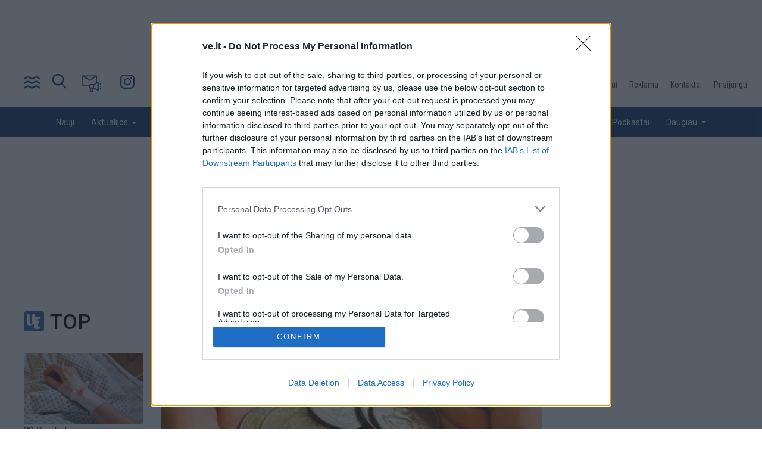

--- FILE ---
content_type: text/html; charset=UTF-8
request_url: https://ve.lt/gyvenimas/trys-patarimai-atsakingiems-uz-seimos-finansus
body_size: 27234
content:
<!DOCTYPE html>
<html lang="lt" dir="ltr" prefix="og: https://ogp.me/ns#">
  <head>
    <title>Trys patarimai atsakingiems už šeimos finansus</title>
      <link rel="dns-prefetch" href="//core.dimatter.ai">
      <link rel="dns-prefetch" href="//securepubads.g.doubleclick.net">
      <link rel="dns-prefetch" href="//fonts.googleapis.com" />
      <link rel="dns-prefetch" href="//www.googletagmanager.com" />

      <link href="https://core.dimatter.ai" rel="preconnect" crossorigin>
      <link href="https://securepubads.g.doubleclick.net" rel="preconnect" crossorigin>
      <link href="https://www.googletagmanager.com" rel="preconnect" crossorigin>
      <link href="https://fonts.gstatic.com" rel="preconnect" crossorigin>

    <link rel="stylesheet" media="all" href="/sites/default/files/css/css_r0WIqfE4V7sIuJx0ceZgXdlMAQp0_aKI3jHK5CgsY3M.css?delta=0&amp;language=lt&amp;theme=ve&amp;include=[base64]" />
<link rel="stylesheet" media="all" href="/sites/default/files/css/css_gf8CX4R_yCs10t-JDMuQD1633VfzYPZ-H2HBHBTrQ3g.css?delta=1&amp;language=lt&amp;theme=ve&amp;include=[base64]" />
<link rel="stylesheet" media="print" href="/sites/default/files/css/css_oBr-CZoGixOzHWH3dKEC2b0dDyY8t7zFG4YmMBWewA0.css?delta=2&amp;language=lt&amp;theme=ve&amp;include=[base64]" />
<link rel="stylesheet" media="all" href="/sites/default/files/css/css_r9id-zje_FliHrrbwN6t0U-Nf7LLR1Zl-XABJhJgNCM.css?delta=3&amp;language=lt&amp;theme=ve&amp;include=[base64]" />


      <link rel="apple-touch-icon" sizes="57x57" href="/themes/custom/ve/images/icons/apple-icon-57x57.png">
      <link rel="apple-touch-icon" sizes="60x60" href="/themes/custom/ve/images/icons/apple-icon-60x60.png">
      <link rel="apple-touch-icon" sizes="72x72" href="/themes/custom/ve/images/icons/apple-icon-72x72.png">
      <link rel="apple-touch-icon" sizes="76x76" href="/themes/custom/ve/images/icons/apple-icon-76x76.png">
      <link rel="apple-touch-icon" sizes="114x114" href="/themes/custom/ve/images/icons/apple-icon-114x114.png">
      <link rel="apple-touch-icon" sizes="120x120" href="/themes/custom/ve/images/icons/apple-icon-120x120.png">
      <link rel="apple-touch-icon" sizes="144x144" href="/themes/custom/ve/images/icons/apple-icon-144x144.png">
      <link rel="apple-touch-icon" sizes="152x152" href="/themes/custom/ve/images/icons/apple-icon-152x152.png">
      <link rel="apple-touch-icon" sizes="180x180" href="/themes/custom/ve/images/icons/apple-icon-180x180.png">
      <link rel="icon" type="image/png" sizes="192x192"  href="/themes/custom/ve/images/icons/android-icon-192x192.png">
      <link rel="icon" type="image/png" sizes="32x32" href="/themes/custom/ve/images/icons/favicon-32x32.png">
      <link rel="icon" type="image/png" sizes="96x96" href="/themes/custom/ve/images/icons/favicon-96x96.png">
      <link rel="icon" type="image/png" sizes="16x16" href="/themes/custom/ve/images/icons/favicon-16x16.png">
      <link rel="manifest" href="/themes/custom/ve/images/icons/manifest.json">
      <meta name="msapplication-TileImage" content="/themes/custom/ve/images/icons/ms-icon-144x144.png">

    <!-- Google Fonts & Fontawesome -->
    <link href="https://maxcdn.bootstrapcdn.com/font-awesome/4.2.0/css/font-awesome.min.css" rel="stylesheet" type="text/css">
    <link href="https://fonts.googleapis.com/css?family=Roboto:400,500&display=swap&subset=latin-ext" rel="stylesheet">
    <link href="https://fonts.googleapis.com/css?family=Roboto+Condensed&amp;subset=latin-ext" rel="stylesheet">

    <script src="/sites/default/files/js/js_Lgo4P980XIOoKnBeTEKQQ_ZR6zyB6MhSphANSAXVnOw.js?scope=header&amp;delta=0&amp;language=lt&amp;theme=ve&amp;include=[base64]"></script>

    <meta name="viewport" content="width=device-width, initial-scale=1.0, maximum-scale=1.0, user-scalable=no">
    <meta name="HandheldFriendly" content="true" />
    <meta name="apple-touch-fullscreen" content="YES" />

    <meta name="theme-color" content="#113e71">
    <meta name="msapplication-navbutton-color" content="#113e71">
    <meta name="apple-mobile-web-app-capable" content="yes">
    <meta name="apple-mobile-web-app-status-bar-style" content="black-translucent">

              <!-- Google extended news previews -->
        <meta name="robots" content="max-snippet:-1, max-image-preview:large, max-video-preview:-1">
      
        <meta name="facebook-domain-verification" content="u78lhfn1sf9aywssxolg6h217brd5z" />
        <script src="https://btloader.com/tag?o=5749741711261696&upapi=true" async></script>


      <!-- Google tag (gtag.js) -->
      <script async src="https://www.googletagmanager.com/gtag/js?id=G-P0VJCY1N7Q"></script>
      <script>
        window.dataLayer = window.dataLayer || [];
        function gtag(){dataLayer.push(arguments);}
        gtag('js', new Date());

        gtag('config', 'G-P0VJCY1N7Q');
      </script>
      <script src="https://securepubads.g.doubleclick.net/tag/js/gpt.js" id="gpt-js" async="" type="text/javascript"></script>
      <meta charset="utf-8" />
<script async src="https://www.googletagmanager.com/gtag/js?id=UA-2035680-1"></script>
<script>window.dataLayer = window.dataLayer || [];function gtag(){dataLayer.push(arguments)};gtag("js", new Date());gtag("set", "developer_id.dMDhkMT", true);gtag("config", "UA-2035680-1", {"groups":"default","page_placeholder":"PLACEHOLDER_page_path","allow_ad_personalization_signals":false});</script>
<meta name="description" content="Išgyvenę nelengvus pernykščius metus, šiemet natūraliai tikimės mažiau turbulentiškos aplinkos. Ekonomistai ir finansų rinkų ekspertai metų pradžioje…" />
<meta name="robots" content="index, follow, max-image-preview:large" />
<link rel="canonical" href="https://ve.lt/gyvenimas/trys-patarimai-atsakingiems-uz-seimos-finansus" />
<meta http-equiv="content-language" content="lt" />
<meta name="referrer" content="no-referrer" />
<meta property="og:site_name" content="Vakarų ekspresas" />
<meta property="og:type" content="article" />
<meta property="og:url" content="https://ve.lt/gyvenimas/trys-patarimai-atsakingiems-uz-seimos-finansus" />
<meta property="og:title" content="Trys patarimai atsakingiems už šeimos finansus" />
<meta property="og:description" content="Išgyvenę nelengvus pernykščius metus, šiemet natūraliai tikimės mažiau turbulentiškos aplinkos. Ekonomistai ir finansų rinkų ekspertai metų pradžioje…" />
<meta property="og:image" content="https://ve.lt/sites/default/files/styles/facebook/public/2008-05/seimos-biudzetas-ka-slepia-skaiciai1.jpg?h=e00325de&amp;itok=ktQVQBA_" />
<meta property="og:image:type" content="image/jpeg" />
<meta property="og:image:width" content="1200" />
<meta property="og:image:height" content="630" />
<meta property="og:updated_time" content="2023-02-19T20:23:39+0200." />
<meta property="article:tag" content="šeimos biudžetas" />
<meta property="article:published_time" content="2023-02-19T20:23:39+0200" />
<meta property="article:modified_time" content="2023-02-19T22:15:02+0200" />
<meta property="fb:app_id" content="103103709747799" />
<meta name="MobileOptimized" content="width" />
<meta name="HandheldFriendly" content="true" />
<meta name="viewport" content="width=device-width, initial-scale=1.0" />
<script>var ct_check_js_val = '1bacd008d5cf7045657e06a139d6a28e';var drupal_ac_antibot_cookie_value = 'e7dfb9658fd5a89d5de12113f5c68288a2e5c05d286ab16678855f6d877356f7';var ct_use_cookies = 1;var ct_use_alt_cookies = 0;var ct_capture_buffer = 0;</script>
<script type="application/ld+json">{
    "@context": "https://schema.org",
    "@graph": [
        {
            "@type": "NewsArticle",
            "headline": "Trys patarimai atsakingiems už šeimos finansus",
            "name": "Trys patarimai atsakingiems už šeimos finansus",
            "about": "Gyvenimas",
            "description": "Išgyvenę nelengvus pernykščius metus, šiemet natūraliai tikimės mažiau turbulentiškos aplinkos. Ekonomistai ir finansų rinkų ekspertai metų pradžioje…",
            "image": {
                "@type": "ImageObject",
                "representativeOfPage": "True",
                "url": "https://ve.lt/sites/default/files/styles/facebook/public/2008-05/seimos-biudzetas-ka-slepia-skaiciai1.jpg?h=e00325de\u0026itok=ktQVQBA_",
                "height": "630"
            },
            "datePublished": "2023-02-19T20:23:39+0200",
            "dateModified": "2023-02-19T20:23:39+0200.",
            "isAccessibleForFree": "True",
            "author": {
                "@type": "NewsMediaOrganization",
                "name": "Vakarų ekspresas",
                "url": "https://www.ve.lt",
                "sameAs": [
                    "https://www.facebook.com/Vakaruekspresas",
                    "https://www.instagram.com/vakaruekspresas/"
                ],
                "logo": {
                    "@type": "ImageObject",
                    "representativeOfPage": "False",
                    "url": "https://new.ve.lt/themes/custom/ve/images/ve_dark.svg",
                    "width": "330",
                    "height": "80"
                }
            },
            "publisher": {
                "@type": "NewsMediaOrganization",
                "@id": "https://www.ve.lt",
                "name": "Vakarų ekspresas",
                "url": "https://www.ve.lt",
                "sameAs": [
                    "https://www.facebook.com/Vakaruekspresas",
                    "https://www.instagram.com/vakaruekspresas/"
                ],
                "logo": {
                    "@type": "ImageObject",
                    "representativeOfPage": "False",
                    "url": "https://new.ve.lt/themes/custom/ve/images/ve_dark.svg",
                    "width": "330",
                    "height": "80"
                }
            },
            "mainEntityOfPage": "https://ve.lt/gyvenimas/trys-patarimai-atsakingiems-uz-seimos-finansus"
        }
    ]
}</script>
<link rel="icon" href="/sites/default/files/favicon_0.ico" type="image/vnd.microsoft.icon" />
<script>window.a2a_config=window.a2a_config||{};a2a_config.callbacks=[];a2a_config.overlays=[];a2a_config.templates={};a2a_config.icon_color = "#113f71";</script>

        
        <!-- InMobi Choice. Consent Manager Tag v3.0 (for TCF 2.2) -->
        <script type="text/javascript" async=true>
          (function() {
            var host = 've.lt';
            var element = document.createElement('script');
            var firstScript = document.getElementsByTagName('script')[0];
            var url = 'https://cmp.inmobi.com'
              .concat('/choice/', 'HA8RxvE4mU4Lh', '/', host, '/choice.js?tag_version=V3');
            var uspTries = 0;
            var uspTriesLimit = 3;
            element.async = true;
            element.type = 'text/javascript';
            element.src = url;
            firstScript.parentNode.insertBefore(element, firstScript);
            function makeStub() {
              var TCF_LOCATOR_NAME = '__tcfapiLocator';
              var queue = [];
              var win = window;
              var cmpFrame;
              function addFrame() {
                var doc = win.document;
                var otherCMP = !!(win.frames[TCF_LOCATOR_NAME]);
                if (!otherCMP) {
                  if (doc.body) {
                    var iframe = doc.createElement('iframe');
                    iframe.style.cssText = 'display:none';
                    iframe.name = TCF_LOCATOR_NAME;
                    doc.body.appendChild(iframe);
                  } else {
                    setTimeout(addFrame, 5);
                  }
                }
                return !otherCMP;
              }
              function tcfAPIHandler() {
                var gdprApplies;
                var args = arguments;
                if (!args.length) {
                  return queue;
                } else if (args[0] === 'setGdprApplies') {
                  if (
                    args.length > 3 &&
                    args[2] === 2 &&
                    typeof args[3] === 'boolean'
                  ) {
                    gdprApplies = args[3];
                    if (typeof args[2] === 'function') {
                      args[2]('set', true);
                    }
                  }
                } else if (args[0] === 'ping') {
                  var retr = {
                    gdprApplies: gdprApplies,
                    cmpLoaded: false,
                    cmpStatus: 'stub'
                  };
                  if (typeof args[2] === 'function') {
                    args[2](retr);
                  }
                } else {
                  if(args[0] === 'init' && typeof args[3] === 'object') {
                    args[3] = Object.assign(args[3], { tag_version: 'V3' });
                  }
                  queue.push(args);
                }
              }
              function postMessageEventHandler(event) {
                var msgIsString = typeof event.data === 'string';
                var json = {};
                try {
                  if (msgIsString) {
                    json = JSON.parse(event.data);
                  } else {
                    json = event.data;
                  }
                } catch (ignore) {}
                var payload = json.__tcfapiCall;
                if (payload) {
                  window.__tcfapi(
                    payload.command,
                    payload.version,
                    function(retValue, success) {
                      var returnMsg = {
                        __tcfapiReturn: {
                          returnValue: retValue,
                          success: success,
                          callId: payload.callId
                        }
                      };
                      if (msgIsString) {
                        returnMsg = JSON.stringify(returnMsg);
                      }
                      if (event && event.source && event.source.postMessage) {
                        event.source.postMessage(returnMsg, '*');
                      }
                    },
                    payload.parameter
                  );
                }
              }
              while (win) {
                try {
                  if (win.frames[TCF_LOCATOR_NAME]) {
                    cmpFrame = win;
                    break;
                  }
                } catch (ignore) {}
                if (win === window.top) {
                  break;
                }
                win = win.parent;
              }
              if (!cmpFrame) {
                addFrame();
                win.__tcfapi = tcfAPIHandler;
                win.addEventListener('message', postMessageEventHandler, false);
              }
            };
            makeStub();
            var uspStubFunction = function() {
              var arg = arguments;
              if (typeof window.__uspapi !== uspStubFunction) {
                setTimeout(function() {
                  if (typeof window.__uspapi !== 'undefined') {
                    window.__uspapi.apply(window.__uspapi, arg);
                  }
                }, 500);
              }
            };
            var checkIfUspIsReady = function() {
              uspTries++;
              if (window.__uspapi === uspStubFunction && uspTries < uspTriesLimit) {
                console.warn('USP is not accessible');
              } else {
                clearInterval(uspInterval);
              }
            };
            if (typeof window.__uspapi === 'undefined') {
              window.__uspapi = uspStubFunction;
              var uspInterval = setInterval(checkIfUspIsReady, 6000);
            }
          })();
        </script>
        <!-- End InMobi Choice. Consent Manager Tag v3.0 (for TCF 2.2) -->

                      <!-- Digital Matter head part -->
            <script type="text/javascript" async>
              (function() {
                var a = document.createElement("script");
                a.async = !0;
                if (window.innerWidth > 900) {
                  a.src = "https://core.dimatter.ai/pubs/ve-lt.min.js";
                } else {
                  a.src = "https://core.dimatter.ai/pubs/ve-lt-mobile.min.js";
                }
                var b = document.getElementsByTagName("script")[0];
                b.parentNode.insertBefore(a, b)
              })();
            </script>
                <script async id="ebx" src="//applets.ebxcdn.com/ebx.js"></script>
      <!-- Meta Pixel Code -->
      <script>
        !function(f,b,e,v,n,t,s)
        {if(f.fbq)return;n=f.fbq=function(){n.callMethod?
          n.callMethod.apply(n,arguments):n.queue.push(arguments)};
          if(!f._fbq)f._fbq=n;n.push=n;n.loaded=!0;n.version='2.0';
          n.queue=[];t=b.createElement(e);t.async=!0;
          t.src=v;s=b.getElementsByTagName(e)[0];
          s.parentNode.insertBefore(t,s)}(window, document,'script',
          'https://connect.facebook.net/en_US/fbevents.js');
        fbq('init', '872685260864071');
        fbq('track', 'PageView');
      </script>
      <noscript><img height="1" width="1" style="display:none"
                     src="https://www.facebook.com/tr?id=872685260864071&ev=PageView&noscript=1"
        /></noscript>
      <!-- End Meta Pixel Code -->
  </head>
  <body  class="path-node page-node-type-article">
  <script>
    function getCookie(cname) {
      var name = cname + "=";
      var decodedCookie = decodeURIComponent(document.cookie);
      var ca = decodedCookie.split(';');
      for(var i = 0; i <ca.length; i++) {
        var c = ca[i];
        while (c.charAt(0) == ' ') {
          c = c.substring(1);
        }
        if (c.indexOf(name) == 0) {
          return c.substring(name.length, c.length);
        }
      }
      return "";
    }

    if (getCookie("night-mode") === "1") {
      document.body.classList.add('night-mode')
    }
  </script>
    <a href="#main-content" class="visually-hidden focusable">
      Pereiti į pagrindinį turinį
    </a>
    
      <div class="dialog-off-canvas-main-canvas" data-off-canvas-main-canvas>
    <div class="page">
  <a name="Top" id="Top"></a>

  <!-- Topbar -->
  <div class="top-bar container">
    <div class="row">
      <div class="col-12">
          <div class="region region-topbar">
    <div id="block-adnetheadercode" class="settings-tray-editable block block-block-content block-block-content31274d10-cc94-41af-bc81-d4823f55d88b" data-drupal-settingstray="editable">
  <div class="block-wrapper">
  
    
      <div class="content">
      
            <div class="clearfix text-formatted field field--name-field-html-code field--type-text-long field--label-hidden field__item"> 
<!-- (C)2000-2022 Gemius SA - gemiusPrism  / ve.lt/Visa aplinka -->
<script type="text/javascript">
<!--//--><![CDATA[//><!--
var pp_gemius_identifier = '0iHgjee7o6VNXnXl4elGFvWWXfypOQeVysmERkJ47qn.i7';
var pp_gemius_use_cmp = true;
var pp_gemius_cmp_timeout = 20000;
// lines below shouldn't be edited
function gemius_pending(i) { window[i] = window[i] || function() {var x = window[i+'_pdata'] = window[i+'_pdata'] || []; x[x.length]=arguments;};};
gemius_pending('gemius_hit'); gemius_pending('gemius_event'); gemius_pending('gemius_init'); gemius_pending('pp_gemius_hit'); gemius_pending('pp_gemius_event'); gemius_pending('pp_gemius_init');
(function(d,t) {try {var gt=d.createElement(t),s=d.getElementsByTagName(t)[0],l='http'+((location.protocol=='https:')?'s':''); gt.setAttribute('async','async');
gt.setAttribute('defer','defer'); gt.src=l+'://galt.hit.gemius.pl/xgemius.js'; s.parentNode.insertBefore(gt,s);} catch (e) {}})(document,'script');
//--><!]]>
</script> 

<!-- Marffel -->
<script type="text/javascript">
!function(){"use strict";function e(e){var t=!(arguments.length>1&&void 0!==arguments[1])||arguments[1],c=document.createElement("script");c.src=e,t?c.type="module":(c.async=!0,c.type="text/javascript",c.setAttribute("nomodule",""));var n=document.getElementsByTagName("script")[0];n.parentNode.insertBefore(c,n)}!function(t,c){!function(t,c,n){var a,o,r;n.accountId=c,null!==(a=t.marfeel)&&void 0!==a||(t.marfeel={}),null!==(o=(r=t.marfeel).cmd)&&void 0!==o||(r.cmd=[]),t.marfeel.config=n;var i="https://sdk.mrf.io/statics";e("".concat(i,"/marfeel-sdk.js?id=").concat(c),!0),e("".concat(i,"/marfeel-sdk.es5.js?id=").concat(c),!1)}(t,c,arguments.length>2&&void 0!==arguments[2]?arguments[2]:{})}(window,10084,{} /* Config */)}();
</script>

<!-- security check OWASP -->
<meta name="CERT-LT-verification" content="ecc95f6448216bfe69d57e1fcd583a23bb4f78c981ede412047cd524fbe53eec" />

<!-- MMI CMeter -->
<noscript>
<img
src="//lijuke.panel.kantartns.lt/bug/pic.gif?siteid=ve.lt"
alt=""
/>
</noscript>
<script language="javascript">
var tns_already, tnscm_adn = tnscm_adn || [], currentProtocol = ("https:" == location.protocol ? "https:" : "http:");
(function(c,m){if(c.indexOf&&c.indexOf(m)<0){c.unshift(m);}}(tnscm_adn,"inline_cm"));
if ("undefined"==typeof(tns_already) || null==tns_already || 0==tns_already)
{
tns_already=1;
var i=new Image();
i.src=currentProtocol + "//lijuke.panel.kantartns.lt/bug/pic.gif?siteid=ve.lt&j=1&nocache="+Math.random();

(function(){
var p=document.getElementsByTagName('head')[0];
var s=document.createElement("script");
s.type="text/javascript";
s.src= currentProtocol + "//lisource.panel.kantartns.lt/cm/cm.js";
s.async = true;
p.appendChild(s);
})();
};
</script>
<!-- /MMI CMeter -->

<script>
 window.adnet= window.adnet|| [];
 window.dimatter = window.dimatter || [];
  const categoryMainMap = {
    '/aktualijos': 'aktualijos',
    '/galerijos': 'galerijos',
    '/gyvenimas': 'gyvenimas',
    '/jura': 'jura',
    '/kriminalai': 'kriminalai',
    '/nuomones': 'nuomones',
    '/pasaulis': 'pasaulis',
    '/renginiai': 'renginiai',
    '/sportas': 'sportas',
    '/top': 'top',
    '/verslas': 'verslas'
  };
  const categorySubMap = {
    '/lietuva': 'lietuva',
    '/klaipeda': 'klaipeda',
    '/sveikata': 'sveikata',
    '/receptai': 'receptai',
    '/sodas-darzas': 'sodas-darzas',
    '/horoskopai': 'horoskopai',
    '/laisvalaikis': 'laisvalaikis',
    '/kultura': 'kultura',
    '/zmones': 'zmones',
    '/orai': 'orai',
    '/auto': 'auto',
    '/technologijos': 'technologijos'
  };

  let categoryMain = '';
  let categorySub = '';
  const path = window.location.pathname;
  for (const [key, value] of Object.entries(categoryMainMap)) {
    if (path.includes(key)) {
        categoryMain = value;
    }
  }
  for (const [key, value] of Object.entries(categorySubMap)) {
    if (path.includes(key)) {
      categorySub = value;
      if (categorySub === 'auto'
        || categorySub === 'technologijos'
      ) {
        categoryMain = 'verslas';
      }
if (categorySub == 'sodas-ir-darzas') {
categorySub = 'sodas-darzas';
}
      if (categorySub === 'receptai'
        || categorySub === 'sodas-darzas'
        || categorySub === 'horoskopai'
        || categorySub === 'zmones'
        || categorySub === 'orai'
      ) {
        categoryMain = 'gyvenimas';
      }
    }
  }

  if (categoryMain !== '') {
    window.dimatter.push(['_attachData', 'category_main', categoryMain]);
  }

  if (categorySub !== '') {
    window.dimatter.push(['_attachData', 'category_sub', categorySub]);
  }

 if (window.innerWidth >= 992) {
            window.dimatter.push(['VE00_Pixel']);
            window.dimatter.push(['VE01_1200x300_1']);
            window.dimatter.push(['VE02_1200x300_2']);
            window.dimatter.push(['VE03_1200x300_3']);
            window.dimatter.push(['VE11_300x600_1']);
            window.dimatter.push(['VE12_300x600_2']);
            window.dimatter.push(['VE21_980x250_1']);
            window.dimatter.push(['VE22_200x600_1']);
 } else {
            window.dimatter.push(['vem00_mobile_pixel_m0']);
            window.dimatter.push(['VEM01_Mobile_300x250_M1']);
            window.dimatter.push(['VEM02_Mobile_300x250_M2']);
 }
 window.dimatter.push(['_initialize']);
</script>

<style>
#VEM05_Mobile_300x250_M5 {
  overflow: hidden;
}
@media only screen and (max-width: 600px) {
  .block-views-blockarticle-author-block-1 .article-info .belenkas {
    width: 46%;
  }
  .block-views-blockarticle-author-block-1 .article-info .belenkas .views-field-field-saltinis {
    padding-left: 0;
  }
}
.real-time-articles .views-field-title {
    overflow: hidden;
    display: -webkit-box;
    -webkit-line-clamp: 3;
    -webkit-box-orient: vertical;
}
#vem00_mobile_pixel_m0 {
margin: 0!important
}
</style></div>
      
    </div>
    </div>
</div>
<div id="block-adaboveheader" class="settings-tray-editable block block-block-content block-block-content28c8b87c-efbc-4f3a-bd62-934c35162ef0" data-drupal-settingstray="editable">
  <div class="block-wrapper">
  
    
      <div class="content">
      
            <div class="clearfix text-formatted field field--name-body field--type-text-with-summary field--label-hidden field__item"><div style="min-height: 100px;" id='VE01_1200x300_1'></div>
</div>
      
    </div>
    </div>
</div>

  </div>

      </div>
    </div>
  </div>
  <header id="mobile_header">
    <div class="container px-0">
      <div class="row no-gutters">

        <!-- Navigation -->
        <div class="col-12 mobile_header_wrapper">

          <div id="pranesk-naujiena">
            <a href="/pranesk-naujiena">
              <img src="/themes/custom/ve/images/praneskNaujiena-mobile.svg" alt="Post icon" width="26" height="26">
            </a>
          </div>

          <!-- Logo -->
          <div id="logo" class="logo">
              <div class="region region-branding">
    <div id="block-ve-branding" class="settings-tray-editable site-branding block block-system block-system-branding-block" data-drupal-settingstray="editable">
  <div class="block-wrapper">
  
    
        <a href="/" title="Home" rel="home" class="site-branding__logo">
      <img src="/sites/default/files/mask-group-174.svg" alt="Home" />
    </a>
      </div>
</div>

  </div>

          </div>

                      <nav id="navigation" class="navbar navbar-default">
              <div class="container-fluid px-0">
                <div class="navbar-header">
                  <button type="button" class="navbar-toggle collapsed" data-toggle="collapse" data-target="#main-menu"
                          aria-expanded="false" aria-label="Navbar Button">
                    <img id="navbar-img" src="/themes/custom/ve/images/bangeles.svg" alt="Waves icon" width="26"
                         height="26">
                    <img style="display:none;" id="navbar-close" src="/themes/custom/ve/images/close.svg"
                         alt="Close icon">
                  </button>
                </div>
              </div>
            </nav>

                  </div>
      </div>
    </div>
  </header>

  <header id="desktop_header">
    <div class="container px-0">
      <div class="row no-gutters">
        <div class="col-12 desktop_header_top_content">

          <nav id="navigation" class="navbar navbar-default">
            <div class="container-fluid px-0">
              <div class="navbar-header">
                <button type="button" class="navbar-toggle collapsed" data-toggle="collapse" data-target="#main-menu"
                        aria-expanded="false" aria-label="Navbar Button">
                  <img id="navbar-img" src="/themes/custom/ve/images/bangeles_dark.svg" alt="Waves icon" width="26"
                       height="26">
                  <img style="display:none;" id="navbar-close" src="/themes/custom/ve/images/close.svg" alt="Close icon"
                       width="26" height="26">
                </button>
                <button type="button" class="search-toggle collapsed" data-toggle="collapse" data-target="#search-bar"
                        aria-expanded="false" aria-label="Search icon">
                  <a href="/paieska" target="_self" title="Paieška">
                    <img id="search-img" src="/themes/custom/ve/images/search_dark.svg" alt="Search Icon" width="26"
                         height="26">
                  </a>
                                  </button>
                <button type="button" class="pranesk-naujiena" aria-label="Post Icon">
                  <a href="/pranesk-naujiena" target="_self" title="Pranešk naujieną">
                    <img id="panesk-img" src="/themes/custom/ve/images/praneskNaujiena.svg" alt="Post Icon" width="26"
                         height="26">
                  </a>
                </button>
                <button type="button" class="instagram_icon" aria-label="Instagram Icon">
                  <a href="https://www.instagram.com/vakaruekspresas/" target="_blank" title="Instagram">
                    <img id="search-img" src="/themes/custom/ve/images/instagram.svg" alt="Instagram Icon" width="26"
                         height="26">
                  </a>
                </button>
                <button type="button" class="fb_icon" aria-label="Facebook Icon">
                  <a href="https://www.facebook.com/Vakaruekspresas" target="_blank" title="Facebook">
                    <img src="/themes/custom/ve/images/facebook.svg" alt="Facebook Icon" width="26" height="26"/>
                  </a>
                </button>
                <button type="button" class="pdf_icon" aria-label="PDF Icon">
                  <a href="/pdf" target="_self" title="PDF prenumerata">
                    <img style="width:26px;" src="/themes/custom/ve/images/pdf.svg" alt="PDF Icon" width="26"
                         height="26"/>
                  </a>
                </button>
              </div>
            </div>
          </nav>

          <div id="logo" class="logo">
            <a href="/">
              <img src="/themes/custom/ve/images/ve_dark.svg" alt="ve.lt logo" width="330" height="80"/>
            </a>
          </div>

          <div id="desktop_menu_top">
              <div class="region region-desktop-menu-top">
    <nav role="navigation" aria-labelledby="block-desktopmenutop-menu" id="block-desktopmenutop" class="settings-tray-editable block block-menu navigation menu--desktop-menu-top" data-drupal-settingstray="editable">
            
  <span class="visually-hidden" id="block-desktopmenutop-menu">Desktop menu top</span>
  

        
              <ul class="menu">
                    <li class="menu-item">
        <a href="/prenumerata" data-drupal-link-system-path="node/40">Prenumerata</a>
              </li>
                <li class="menu-item">
        <a href="/skelbimai" data-drupal-link-system-path="node/45">Skelbimai</a>
              </li>
                <li class="menu-item">
        <a href="/reklama" data-drupal-link-system-path="node/38">Reklama</a>
              </li>
                <li class="menu-item">
        <a href="/kontaktai" data-drupal-link-system-path="node/52">Kontaktai</a>
              </li>
        </ul>
  


  </nav>
<div class="views-element-container settings-tray-editable block block-views block-views-blockuser-login-block-1" id="block-views-block-user-login-block-1" data-drupal-settingstray="editable">
  <div class="block-wrapper">
  
    
      <div class="content">
      <div>
<div class="login-block js-view-dom-id-3bfb4e6d066b5614993fd75975440748fbe3283db7ea92d4760280e4d32ab192">
      
      <div class="view-empty">
      <a href="/user/login">Prisijungti</a>
    </div>
  
          </div>
</div>

    </div>
    </div>
</div>

  </div>

          </div>

        </div>
      </div>
    </div>
    <div class="full_width" id="desktop_menu_bottom_wrapper">
      <div class="container px-0">
        <div class="row no-gutters">
          <!-- Navigation -->
          <div class="col-12">

              <div class="region region-desktop-menu-bottom">
    <nav role="navigation" aria-labelledby="block-desktopmenubottom-menu" id="block-desktopmenubottom" class="settings-tray-editable block block-menu navigation menu--desktop-menu-bottom" data-drupal-settingstray="editable">
            
  <span class="visually-hidden" id="block-desktopmenubottom-menu">Desktop menu bottom</span>
  

        
            <ul class="menu">
                                    <li class="menu-item">
                <a href="/nauji?utm_source=ve.lt&amp;utm_medium=referer&amp;utm_campaign=m_nauji" data-drupal-link-query="{&quot;utm_campaign&quot;:&quot;m_nauji&quot;,&quot;utm_medium&quot;:&quot;referer&quot;,&quot;utm_source&quot;:&quot;ve.lt&quot;}" data-drupal-link-system-path="node/41">Nauji</a>
                            </li>
                                <li class="menu-item menu-item--expanded">
                <a href="/aktualijos?utm_source=ve.lt&amp;utm_medium=referer&amp;utm_campaign=m_aktualijos" data-drupal-link-query="{&quot;utm_campaign&quot;:&quot;m_aktualijos&quot;,&quot;utm_medium&quot;:&quot;referer&quot;,&quot;utm_source&quot;:&quot;ve.lt&quot;}" data-drupal-link-system-path="taxonomy/term/935">Aktualijos</a>
                                                <ul class="menu">
                                    <li class="menu-item">
                <a href="/aktualijos/klaipeda" data-drupal-link-system-path="taxonomy/term/1">Klaipėda</a>
                            </li>
                                <li class="menu-item">
                <a href="/aktualijos/lietuva" data-drupal-link-system-path="taxonomy/term/1180">Lietuva</a>
                            </li>
                    </ul>
        
                            </li>
                                <li class="menu-item">
                <a href="/kriminalai?utm_source=ve.lt&amp;utm_medium=referer&amp;utm_campaign=m_kriminalai" data-drupal-link-query="{&quot;utm_campaign&quot;:&quot;m_kriminalai&quot;,&quot;utm_medium&quot;:&quot;referer&quot;,&quot;utm_source&quot;:&quot;ve.lt&quot;}" data-drupal-link-system-path="taxonomy/term/7">Kriminalai</a>
                            </li>
                                <li class="menu-item">
                <a href="/nuomones?utm_source=ve.lt&amp;utm_medium=referer&amp;utm_campaign=m_nuomones" data-drupal-link-query="{&quot;utm_campaign&quot;:&quot;m_nuomones&quot;,&quot;utm_medium&quot;:&quot;referer&quot;,&quot;utm_source&quot;:&quot;ve.lt&quot;}" data-drupal-link-system-path="taxonomy/term/12">Nuomonės</a>
                            </li>
                                <li class="menu-item">
                <a href="/jura?utm_source=ve.lt&amp;utm_medium=referer&amp;utm_campaign=m_jura" data-drupal-link-query="{&quot;utm_campaign&quot;:&quot;m_jura&quot;,&quot;utm_medium&quot;:&quot;referer&quot;,&quot;utm_source&quot;:&quot;ve.lt&quot;}" data-drupal-link-system-path="taxonomy/term/5">Jūra</a>
                            </li>
                                <li class="menu-item menu-item--expanded">
                <a href="/verslas?utm_source=ve.lt&amp;utm_medium=referer&amp;utm_campaign=m_verslas" data-drupal-link-query="{&quot;utm_campaign&quot;:&quot;m_verslas&quot;,&quot;utm_medium&quot;:&quot;referer&quot;,&quot;utm_source&quot;:&quot;ve.lt&quot;}" data-drupal-link-system-path="taxonomy/term/6">Verslas</a>
                                                <ul class="menu">
                                    <li class="menu-item">
                <a href="/technologijos?utm_source=ve.lt&amp;utm_medium=referer&amp;utm_campaign=m_technologijos" data-drupal-link-query="{&quot;utm_campaign&quot;:&quot;m_technologijos&quot;,&quot;utm_medium&quot;:&quot;referer&quot;,&quot;utm_source&quot;:&quot;ve.lt&quot;}" data-drupal-link-system-path="taxonomy/term/132209">Technologijos</a>
                            </li>
                                <li class="menu-item">
                <a href="/auto?utm_source=ve.lt&amp;utm_medium=referer&amp;utm_campaign=m_auto" data-drupal-link-query="{&quot;utm_campaign&quot;:&quot;m_auto&quot;,&quot;utm_medium&quot;:&quot;referer&quot;,&quot;utm_source&quot;:&quot;ve.lt&quot;}" data-drupal-link-system-path="taxonomy/term/132127">Auto</a>
                            </li>
                    </ul>
        
                            </li>
                                <li class="menu-item">
                <a href="/sportas?utm_source=ve.lt&amp;utm_medium=referer&amp;utm_campaign=m_sportas" data-drupal-link-query="{&quot;utm_campaign&quot;:&quot;m_sportas&quot;,&quot;utm_medium&quot;:&quot;referer&quot;,&quot;utm_source&quot;:&quot;ve.lt&quot;}" data-drupal-link-system-path="taxonomy/term/8">Sportas</a>
                            </li>
                                <li class="menu-item menu-item--expanded">
                <a href="/gyvenimas?utm_source=ve.lt&amp;utm_medium=referer&amp;utm_campaign=m_gyvenimas" data-drupal-link-query="{&quot;utm_campaign&quot;:&quot;m_gyvenimas&quot;,&quot;utm_medium&quot;:&quot;referer&quot;,&quot;utm_source&quot;:&quot;ve.lt&quot;}" data-drupal-link-system-path="taxonomy/term/936">Gyvenimas</a>
                                                <ul class="menu">
                                    <li class="menu-item">
                <a href="/sodas-darzas?utm_source=ve.lt&amp;utm_medium=referer&amp;utm_campaign=m_sodas" data-drupal-link-query="{&quot;utm_campaign&quot;:&quot;m_sodas&quot;,&quot;utm_medium&quot;:&quot;referer&quot;,&quot;utm_source&quot;:&quot;ve.lt&quot;}" data-drupal-link-system-path="taxonomy/term/132866">Sodas ir daržas</a>
                            </li>
                                <li class="menu-item">
                <a href="/gyvenimas/laisvalaikis" data-drupal-link-system-path="taxonomy/term/15">Laisvalaikis</a>
                            </li>
                                <li class="menu-item">
                <a href="/gyvenimas/sveikata" data-drupal-link-system-path="taxonomy/term/9">Sveikata</a>
                            </li>
                                <li class="menu-item">
                <a href="/mokslas" data-drupal-link-system-path="taxonomy/term/133213">Mokslas</a>
                            </li>
                                <li class="menu-item">
                <a href="/gyvenimas/kultura" data-drupal-link-system-path="taxonomy/term/10">Kultūra</a>
                            </li>
                                <li class="menu-item">
                <a href="/zmones" data-drupal-link-system-path="taxonomy/term/132391">Žmonės</a>
                            </li>
                                <li class="menu-item">
                <a href="/receptai?utm_source=ve.lt&amp;utm_medium=referer&amp;utm_campaign=m_receptai" data-drupal-link-query="{&quot;utm_campaign&quot;:&quot;m_receptai&quot;,&quot;utm_medium&quot;:&quot;referer&quot;,&quot;utm_source&quot;:&quot;ve.lt&quot;}" data-drupal-link-system-path="taxonomy/term/132128">Receptai</a>
                            </li>
                                <li class="menu-item">
                <a href="/horoskopai" data-drupal-link-system-path="taxonomy/term/126965">Horoskopai</a>
                            </li>
                                <li class="menu-item">
                <a href="/orai" data-drupal-link-system-path="taxonomy/term/130215">Orai</a>
                            </li>
                    </ul>
        
                            </li>
                                <li class="menu-item">
                <a href="/aktualijos/pasaulis?utm_source=ve.lt&amp;utm_medium=referer&amp;utm_campaign=m_pasaulis" data-drupal-link-query="{&quot;utm_campaign&quot;:&quot;m_pasaulis&quot;,&quot;utm_medium&quot;:&quot;referer&quot;,&quot;utm_source&quot;:&quot;ve.lt&quot;}">Pasaulis</a>
                            </li>
                                <li class="menu-item">
                <a href="/renginiai?utm_source=ve.lt&amp;utm_medium=referer&amp;utm_campaign=m_renginiai" data-drupal-link-query="{&quot;utm_campaign&quot;:&quot;m_renginiai&quot;,&quot;utm_medium&quot;:&quot;referer&quot;,&quot;utm_source&quot;:&quot;ve.lt&quot;}" data-drupal-link-system-path="taxonomy/term/121312">Renginiai</a>
                            </li>
                                <li class="menu-item">
                <a href="/galerija?utm_source=ve.lt&amp;utm_medium=referer&amp;utm_campaign=m_galerijos" data-drupal-link-query="{&quot;utm_campaign&quot;:&quot;m_galerijos&quot;,&quot;utm_medium&quot;:&quot;referer&quot;,&quot;utm_source&quot;:&quot;ve.lt&quot;}" data-drupal-link-system-path="node/55">Galerijos</a>
                            </li>
                                <li class="menu-item">
                <a href="/podkastai" data-drupal-link-system-path="taxonomy/term/132968">Podkastai</a>
                            </li>
                            <div class="dropdown">
                <button class="btn btn-secondary dropdown-toggle" type="button" id="dropdownMenuButton" data-toggle="dropdown" aria-haspopup="true" aria-expanded="false">
                    Daugiau
                </button>
                <div class="dropdown-menu dropdown-menu-right" aria-labelledby="dropdownMenuButton">
                                                                    <li class="menu-item">
                            <a href="/novosti?utm_source=ve.lt&amp;utm_medium=referer&amp;utm_campaign=m_novosti" data-drupal-link-query="{&quot;utm_campaign&quot;:&quot;m_novosti&quot;,&quot;utm_medium&quot;:&quot;referer&quot;,&quot;utm_source&quot;:&quot;ve.lt&quot;}" data-drupal-link-system-path="taxonomy/term/131846">RU</a>
                                                    </li>
                                                                    <li class="menu-item">
                            <a href="/video?utm_source=ve.lt&amp;utm_medium=referer&amp;utm_campaign=m_video" data-drupal-link-query="{&quot;utm_campaign&quot;:&quot;m_video&quot;,&quot;utm_medium&quot;:&quot;referer&quot;,&quot;utm_source&quot;:&quot;ve.lt&quot;}" data-drupal-link-system-path="node/56">Video</a>
                                                    </li>
                                                                    <li class="menu-item">
                            <a href="/savaites-ekspresas?utm_source=ve.lt&amp;utm_medium=referer&amp;utm_campaign=m_savaites-ekspresas" data-drupal-link-query="{&quot;utm_campaign&quot;:&quot;m_savaites-ekspresas&quot;,&quot;utm_medium&quot;:&quot;referer&quot;,&quot;utm_source&quot;:&quot;ve.lt&quot;}" data-drupal-link-system-path="node/583307">Savaitės ekspresas</a>
                                                    </li>
                                    </div>
            </div>

            </ul>
        


  </nav>

  </div>


          </div>
        </div>
      </div>
    </div>
    <div class="full_width" id="desktop_menu_bottom_wrapper_sticky" style="display: none;">
      <div class="container px-0">
        <div class="row no-gutters">
          <!-- Navigation -->
          <div class="col-12">

              <div class="region region-desktop-menu-bottom">
    <nav role="navigation" aria-labelledby="block-desktopmenubottom-menu" id="block-desktopmenubottom" class="settings-tray-editable block block-menu navigation menu--desktop-menu-bottom" data-drupal-settingstray="editable">
            
  <span class="visually-hidden" id="block-desktopmenubottom-menu">Desktop menu bottom</span>
  

        
            <ul class="menu">
                                    <li class="menu-item">
                <a href="/nauji?utm_source=ve.lt&amp;utm_medium=referer&amp;utm_campaign=m_nauji" data-drupal-link-query="{&quot;utm_campaign&quot;:&quot;m_nauji&quot;,&quot;utm_medium&quot;:&quot;referer&quot;,&quot;utm_source&quot;:&quot;ve.lt&quot;}" data-drupal-link-system-path="node/41">Nauji</a>
                            </li>
                                <li class="menu-item menu-item--expanded">
                <a href="/aktualijos?utm_source=ve.lt&amp;utm_medium=referer&amp;utm_campaign=m_aktualijos" data-drupal-link-query="{&quot;utm_campaign&quot;:&quot;m_aktualijos&quot;,&quot;utm_medium&quot;:&quot;referer&quot;,&quot;utm_source&quot;:&quot;ve.lt&quot;}" data-drupal-link-system-path="taxonomy/term/935">Aktualijos</a>
                                                <ul class="menu">
                                    <li class="menu-item">
                <a href="/aktualijos/klaipeda" data-drupal-link-system-path="taxonomy/term/1">Klaipėda</a>
                            </li>
                                <li class="menu-item">
                <a href="/aktualijos/lietuva" data-drupal-link-system-path="taxonomy/term/1180">Lietuva</a>
                            </li>
                    </ul>
        
                            </li>
                                <li class="menu-item">
                <a href="/kriminalai?utm_source=ve.lt&amp;utm_medium=referer&amp;utm_campaign=m_kriminalai" data-drupal-link-query="{&quot;utm_campaign&quot;:&quot;m_kriminalai&quot;,&quot;utm_medium&quot;:&quot;referer&quot;,&quot;utm_source&quot;:&quot;ve.lt&quot;}" data-drupal-link-system-path="taxonomy/term/7">Kriminalai</a>
                            </li>
                                <li class="menu-item">
                <a href="/nuomones?utm_source=ve.lt&amp;utm_medium=referer&amp;utm_campaign=m_nuomones" data-drupal-link-query="{&quot;utm_campaign&quot;:&quot;m_nuomones&quot;,&quot;utm_medium&quot;:&quot;referer&quot;,&quot;utm_source&quot;:&quot;ve.lt&quot;}" data-drupal-link-system-path="taxonomy/term/12">Nuomonės</a>
                            </li>
                                <li class="menu-item">
                <a href="/jura?utm_source=ve.lt&amp;utm_medium=referer&amp;utm_campaign=m_jura" data-drupal-link-query="{&quot;utm_campaign&quot;:&quot;m_jura&quot;,&quot;utm_medium&quot;:&quot;referer&quot;,&quot;utm_source&quot;:&quot;ve.lt&quot;}" data-drupal-link-system-path="taxonomy/term/5">Jūra</a>
                            </li>
                                <li class="menu-item menu-item--expanded">
                <a href="/verslas?utm_source=ve.lt&amp;utm_medium=referer&amp;utm_campaign=m_verslas" data-drupal-link-query="{&quot;utm_campaign&quot;:&quot;m_verslas&quot;,&quot;utm_medium&quot;:&quot;referer&quot;,&quot;utm_source&quot;:&quot;ve.lt&quot;}" data-drupal-link-system-path="taxonomy/term/6">Verslas</a>
                                                <ul class="menu">
                                    <li class="menu-item">
                <a href="/technologijos?utm_source=ve.lt&amp;utm_medium=referer&amp;utm_campaign=m_technologijos" data-drupal-link-query="{&quot;utm_campaign&quot;:&quot;m_technologijos&quot;,&quot;utm_medium&quot;:&quot;referer&quot;,&quot;utm_source&quot;:&quot;ve.lt&quot;}" data-drupal-link-system-path="taxonomy/term/132209">Technologijos</a>
                            </li>
                                <li class="menu-item">
                <a href="/auto?utm_source=ve.lt&amp;utm_medium=referer&amp;utm_campaign=m_auto" data-drupal-link-query="{&quot;utm_campaign&quot;:&quot;m_auto&quot;,&quot;utm_medium&quot;:&quot;referer&quot;,&quot;utm_source&quot;:&quot;ve.lt&quot;}" data-drupal-link-system-path="taxonomy/term/132127">Auto</a>
                            </li>
                    </ul>
        
                            </li>
                                <li class="menu-item">
                <a href="/sportas?utm_source=ve.lt&amp;utm_medium=referer&amp;utm_campaign=m_sportas" data-drupal-link-query="{&quot;utm_campaign&quot;:&quot;m_sportas&quot;,&quot;utm_medium&quot;:&quot;referer&quot;,&quot;utm_source&quot;:&quot;ve.lt&quot;}" data-drupal-link-system-path="taxonomy/term/8">Sportas</a>
                            </li>
                                <li class="menu-item menu-item--expanded">
                <a href="/gyvenimas?utm_source=ve.lt&amp;utm_medium=referer&amp;utm_campaign=m_gyvenimas" data-drupal-link-query="{&quot;utm_campaign&quot;:&quot;m_gyvenimas&quot;,&quot;utm_medium&quot;:&quot;referer&quot;,&quot;utm_source&quot;:&quot;ve.lt&quot;}" data-drupal-link-system-path="taxonomy/term/936">Gyvenimas</a>
                                                <ul class="menu">
                                    <li class="menu-item">
                <a href="/sodas-darzas?utm_source=ve.lt&amp;utm_medium=referer&amp;utm_campaign=m_sodas" data-drupal-link-query="{&quot;utm_campaign&quot;:&quot;m_sodas&quot;,&quot;utm_medium&quot;:&quot;referer&quot;,&quot;utm_source&quot;:&quot;ve.lt&quot;}" data-drupal-link-system-path="taxonomy/term/132866">Sodas ir daržas</a>
                            </li>
                                <li class="menu-item">
                <a href="/gyvenimas/laisvalaikis" data-drupal-link-system-path="taxonomy/term/15">Laisvalaikis</a>
                            </li>
                                <li class="menu-item">
                <a href="/gyvenimas/sveikata" data-drupal-link-system-path="taxonomy/term/9">Sveikata</a>
                            </li>
                                <li class="menu-item">
                <a href="/mokslas" data-drupal-link-system-path="taxonomy/term/133213">Mokslas</a>
                            </li>
                                <li class="menu-item">
                <a href="/gyvenimas/kultura" data-drupal-link-system-path="taxonomy/term/10">Kultūra</a>
                            </li>
                                <li class="menu-item">
                <a href="/zmones" data-drupal-link-system-path="taxonomy/term/132391">Žmonės</a>
                            </li>
                                <li class="menu-item">
                <a href="/receptai?utm_source=ve.lt&amp;utm_medium=referer&amp;utm_campaign=m_receptai" data-drupal-link-query="{&quot;utm_campaign&quot;:&quot;m_receptai&quot;,&quot;utm_medium&quot;:&quot;referer&quot;,&quot;utm_source&quot;:&quot;ve.lt&quot;}" data-drupal-link-system-path="taxonomy/term/132128">Receptai</a>
                            </li>
                                <li class="menu-item">
                <a href="/horoskopai" data-drupal-link-system-path="taxonomy/term/126965">Horoskopai</a>
                            </li>
                                <li class="menu-item">
                <a href="/orai" data-drupal-link-system-path="taxonomy/term/130215">Orai</a>
                            </li>
                    </ul>
        
                            </li>
                                <li class="menu-item">
                <a href="/aktualijos/pasaulis?utm_source=ve.lt&amp;utm_medium=referer&amp;utm_campaign=m_pasaulis" data-drupal-link-query="{&quot;utm_campaign&quot;:&quot;m_pasaulis&quot;,&quot;utm_medium&quot;:&quot;referer&quot;,&quot;utm_source&quot;:&quot;ve.lt&quot;}">Pasaulis</a>
                            </li>
                                <li class="menu-item">
                <a href="/renginiai?utm_source=ve.lt&amp;utm_medium=referer&amp;utm_campaign=m_renginiai" data-drupal-link-query="{&quot;utm_campaign&quot;:&quot;m_renginiai&quot;,&quot;utm_medium&quot;:&quot;referer&quot;,&quot;utm_source&quot;:&quot;ve.lt&quot;}" data-drupal-link-system-path="taxonomy/term/121312">Renginiai</a>
                            </li>
                                <li class="menu-item">
                <a href="/galerija?utm_source=ve.lt&amp;utm_medium=referer&amp;utm_campaign=m_galerijos" data-drupal-link-query="{&quot;utm_campaign&quot;:&quot;m_galerijos&quot;,&quot;utm_medium&quot;:&quot;referer&quot;,&quot;utm_source&quot;:&quot;ve.lt&quot;}" data-drupal-link-system-path="node/55">Galerijos</a>
                            </li>
                                <li class="menu-item">
                <a href="/podkastai" data-drupal-link-system-path="taxonomy/term/132968">Podkastai</a>
                            </li>
                            <div class="dropdown">
                <button class="btn btn-secondary dropdown-toggle" type="button" id="dropdownMenuButton" data-toggle="dropdown" aria-haspopup="true" aria-expanded="false">
                    Daugiau
                </button>
                <div class="dropdown-menu dropdown-menu-right" aria-labelledby="dropdownMenuButton">
                                                                    <li class="menu-item">
                            <a href="/novosti?utm_source=ve.lt&amp;utm_medium=referer&amp;utm_campaign=m_novosti" data-drupal-link-query="{&quot;utm_campaign&quot;:&quot;m_novosti&quot;,&quot;utm_medium&quot;:&quot;referer&quot;,&quot;utm_source&quot;:&quot;ve.lt&quot;}" data-drupal-link-system-path="taxonomy/term/131846">RU</a>
                                                    </li>
                                                                    <li class="menu-item">
                            <a href="/video?utm_source=ve.lt&amp;utm_medium=referer&amp;utm_campaign=m_video" data-drupal-link-query="{&quot;utm_campaign&quot;:&quot;m_video&quot;,&quot;utm_medium&quot;:&quot;referer&quot;,&quot;utm_source&quot;:&quot;ve.lt&quot;}" data-drupal-link-system-path="node/56">Video</a>
                                                    </li>
                                                                    <li class="menu-item">
                            <a href="/savaites-ekspresas?utm_source=ve.lt&amp;utm_medium=referer&amp;utm_campaign=m_savaites-ekspresas" data-drupal-link-query="{&quot;utm_campaign&quot;:&quot;m_savaites-ekspresas&quot;,&quot;utm_medium&quot;:&quot;referer&quot;,&quot;utm_source&quot;:&quot;ve.lt&quot;}" data-drupal-link-system-path="node/583307">Savaitės ekspresas</a>
                                                    </li>
                                    </div>
            </div>

            </ul>
        


  </nav>

  </div>


          </div>
        </div>
      </div>
    </div>
  </header>

  <div id="mobile-menu-secondary">
          <div class="region region-mobile-menu-secondary">
    <nav role="navigation" aria-labelledby="block-mobilemenubottom-menu" id="block-mobilemenubottom" class="settings-tray-editable block block-menu navigation menu--mobile-menu-bottom" data-drupal-settingstray="editable">
            
  <span class="visually-hidden" id="block-mobilemenubottom-menu">Mobile menu bottom</span>
  

        
        <ul class="menu">
            <li class="menu-item">
            <div class="home-icon">
                <a href="/">
                    <i class="fa fa-home"></i>
                </a>
            </div>
        </li>
                                <li class="menu-item">
                <a href="/nauji?utm_source=ve.lt&amp;utm_medium=referer&amp;utm_campaign=mob_Nauji" data-drupal-link-query="{&quot;utm_campaign&quot;:&quot;mob_Nauji&quot;,&quot;utm_medium&quot;:&quot;referer&quot;,&quot;utm_source&quot;:&quot;ve.lt&quot;}" data-drupal-link-system-path="node/41">Nauji</a>
                            </li>
                                <li class="menu-item">
                <a href="/podkastai" data-drupal-link-system-path="taxonomy/term/132968">Podkastai</a>
                            </li>
                                <li class="menu-item">
                <a href="/renginiai?utm_source=ve.lt&amp;utm_medium=referer&amp;utm_campaign=mob_Renginiai" data-drupal-link-query="{&quot;utm_campaign&quot;:&quot;mob_Renginiai&quot;,&quot;utm_medium&quot;:&quot;referer&quot;,&quot;utm_source&quot;:&quot;ve.lt&quot;}" data-drupal-link-system-path="taxonomy/term/121312">Renginiai</a>
                            </li>
                                <li class="menu-item">
                <a href="/galerija?utm_source=ve.lt&amp;utm_medium=referer&amp;utm_campaign=mob_Vaizdai" data-drupal-link-query="{&quot;utm_campaign&quot;:&quot;mob_Vaizdai&quot;,&quot;utm_medium&quot;:&quot;referer&quot;,&quot;utm_source&quot;:&quot;ve.lt&quot;}" data-drupal-link-system-path="node/55">Vaizdai</a>
                            </li>
            </ul>
        


  </nav>

  </div>

  </div>

  <div class="full_width message-line desktop-only">
    <div class="container px-0">
        <div class="region region-message-line">
    <div id="block-ve-messageline" class="settings-tray-editable block block-block-content block-block-content1fdda4fd-53a3-46b1-946d-7c762e83f4aa" data-drupal-settingstray="editable">
  <div class="block-wrapper">
  
    
      <div class="content">
      
            <div class="clearfix text-formatted field field--name-field-html-code field--type-text-long field--label-hidden field__item"><style>
</style></div>
      
    </div>
    </div>
</div>

  </div>

    </div>
  </div>

  <div class="full_width mobile-message-line mobile-only">
    <div class="container px-0">
        <div class="region region-mobile-message-line">
    <div id="block-ve-mobilemessageline" class="settings-tray-editable block block-block-content block-block-content8be2d23a-b570-4777-9593-fcf4ae679613" data-drupal-settingstray="editable">
  <div class="block-wrapper">
  
    
      <div class="content">
      
            <div class="clearfix text-formatted field field--name-field-html-code field--type-text-long field--label-hidden field__item"><style>

</style></div>
      
    </div>
    </div>
</div>

  </div>

    </div>
  </div>

  <div class="container wrapper">
    <!-- Header -->


    
    <!-- Main Content -->
    <div class="main-content">
      <!-- Messages Help -->
      <div class="col-lg-12 col-md-12 col-sm-12 col-xs-12">
        
              </div>

      <!-- Leaderboard -->
      <div class="col-lg-12 col-md-12 col-sm-12 col-xs-12">
              </div>

      <!-- Main Content -->
            <div class="col-12 main-content-first">
        <div class="row">
          
          <!-- Content Region -->
          <div class="content col-lg-12 col-md-12 col-sm-12 col-xs-12">
            

            
                        

            

            
              <div class="region region-content">
    <div data-drupal-messages-fallback class="hidden"></div><div id="block-ve00-pixel" class="settings-tray-editable block block-block-content block-block-content349ad7b3-add3-4ab6-a682-004429bba8e8" data-drupal-settingstray="editable">
  <div class="block-wrapper">
  
    
      <div class="content">
      
            <div class="clearfix text-formatted field field--name-body field--type-text-with-summary field--label-hidden field__item"><div id='VE00_Pixel'></div>
<div id='vem00_mobile_pixel_m0'></div></div>
      
    </div>
    </div>
</div>

<article class="node node--type-article node--view-mode-full clearfix">

  

  
  
  
    <div class="row">
                      <div class="node-content col-lg-12 col-md-12 col-sm-12 col-xs-12">
              <div class="node__content clearfix">
            <div class="layout layout--article-section">

                <div  class="layout__region layout__region--ad">
              <div class="desktop-only block block-block-content block-block-contentf2beff2b-37dc-44e4-832c-02a0ba6179c0">
  <div class="block-wrapper">
  
    
      <div class="content">
      
            <div class="clearfix text-formatted field field--name-body field--type-text-with-summary field--label-hidden field__item"><div style="min-height:250px;" id='VE02_1200x300_2'></div></div>
      
    </div>
    </div>
</div>
<div class="mobile-only block block-block-content block-block-content0a503a0e-4da5-469f-8e47-a50eea76b048">
  <div class="block-wrapper">
  
    
      <div class="content">
      
            <div class="clearfix text-formatted field field--name-body field--type-text-with-summary field--label-hidden field__item"><div  style="min-height:250px;" id='VEM01_Mobile_300x250_M1' class='max-h-250'></div></div>
      
    </div>
    </div>
</div>

          </div>
      
          <div  class="layout__region layout__region--sidebar-left">
        <div class="views-element-container desktop-only block block-views block-views-blockrubrika-vertikali-block-1">
  <div class="block-wrapper">
  
            <h2 class="block-title"><span><a href="/ve-rekomenduoja?utm_source=ve.lt&amp;utm_medium=referer&amp;utm_campaign=nblokas_balkonas_top">TOP</a></span></h2>
        
      <div class="content">
      <div>
<div class="rubrika-vertikali js-view-dom-id-93ef6f8c5e1856df37bbb68444bfbeea4f34bfd82189d50c9614b15241642089">
      
      <div class="view-content belenkas">
          <div class="views-row"><div class="views-field views-field-field-image"><div class="field-content"><a href="/gyvenimas/sveikata/sunegalavusi-paciente-pataria-vengti-vienos-ligonines-ten-mane-tiesiog-laike-bet?utm_source=ve.lt&amp;utm_medium=referer&amp;utm_campaign=nblokas_balkonas_top"><article class="media media--type-image media--view-mode-rubrikos-33">
  
      
            <div class="blazy blazy--field blazy--view blazy--field-image blazy--field-image--rubrikos-33 blazy--view--rubrika-vertikali-block-block-1 blazy--view--rubrika-vertikali blazy--view--rubrika-vertikali--block-1 is-b-captioned field field--name-field-image field--type-image field--label-hidden field__item" data-blazy="">    <div data-thumb="/sites/default/files/styles/33_270x160/public/2026-01/618512702_1425653202686174_8245616508673097504_n.jpg?h=817f3dd9&amp;itok=akj9q8rd" data-b-token="b-bfcf6143ba2" class="media media--blazy media--image media--responsive is-b-loading">  
                  
              
              
              
              
              
                  <img decoding="async" class="media__element b-lazy b-responsive" loading="lazy" data-src="/sites/default/files/styles/33_270x160/public/2026-01/618512702_1425653202686174_8245616508673097504_n.jpg?h=817f3dd9&amp;itok=akj9q8rd" width="420" height="270" src="/sites/default/files/2021-07/blank.jpeg" alt="" />

  
        </div>
  </div>
      
  </article>
</a></div></div><div class="views-field views-field-nothing"><span class="field-content"><div class="field-image-video-container">
 
 
 </div></span></div><div class="views-field views-field-field-kategorija"><div class="field-content"><a href="/gyvenimas/sveikata" hreflang="lt">Sveikata</a></div></div><div class="views-field views-field-title"><span class="field-content"><a href="/gyvenimas/sveikata/sunegalavusi-paciente-pataria-vengti-vienos-ligonines-ten-mane-tiesiog-laike-bet?utm_source=ve.lt&amp;utm_medium=referer&amp;utm_campaign=top">Sunegalavusi pacientė pataria vengti vienos ligoninės: „Ten mane tiesiog laikė, bet negydė“<a>
   <a href="/gyvenimas/sveikata/sunegalavusi-paciente-pataria-vengti-vienos-ligonines-ten-mane-tiesiog-laike-bet/komentarai?utm_source=ve.lt&amp;utm_medium=referer&amp;utm_campaign=top" class="comments_link" rel="nofollow"> (2)</a>
 </span></div></div>
    <div class="views-row"><div class="views-field views-field-field-image"><div class="field-content"><a href="/verslas/sovietmecio-elitui-statytos-pajurio-vilos-atgimimas-verte-per-100-milijonu-euru?utm_source=ve.lt&amp;utm_medium=referer&amp;utm_campaign=nblokas_balkonas_top"><article class="media media--type-image media--view-mode-rubrikos-33">
  
      
            <div class="blazy blazy--field blazy--view blazy--field-image blazy--field-image--rubrikos-33 blazy--view--rubrika-vertikali-block-block-1 blazy--view--rubrika-vertikali blazy--view--rubrika-vertikali--block-1 is-b-captioned field field--name-field-image field--type-image field--label-hidden field__item" data-blazy="">    <div data-thumb="/sites/default/files/styles/33_270x160/public/2026-01/auska.jpg?h=054a2e2a&amp;itok=_sWzJPEs" data-b-token="b-4b574310075" class="media media--blazy media--image media--responsive is-b-loading">  
                  
              
              
              
              
              
                  <img decoding="async" class="media__element b-lazy b-responsive" loading="lazy" data-src="/sites/default/files/styles/33_270x160/public/2026-01/auska.jpg?h=054a2e2a&amp;itok=_sWzJPEs" width="420" height="270" src="/sites/default/files/2021-07/blank.jpeg" alt="" />

  
        </div>
  </div>
      
  </article>
</a></div></div><div class="views-field views-field-nothing"><span class="field-content"><div class="field-image-video-container">
 
 
 </div></span></div><div class="views-field views-field-field-kategorija"><div class="field-content"><a href="/verslas" hreflang="lt">Verslas</a></div></div><div class="views-field views-field-title"><span class="field-content"><a href="/verslas/sovietmecio-elitui-statytos-pajurio-vilos-atgimimas-verte-per-100-milijonu-euru?utm_source=ve.lt&amp;utm_medium=referer&amp;utm_campaign=top">Sovietmečio elitui statytos pajūrio vilos atgimimas: vertė – per 100 milijonų eurų<a>
   <a href="/verslas/sovietmecio-elitui-statytos-pajurio-vilos-atgimimas-verte-per-100-milijonu-euru/komentarai?utm_source=ve.lt&amp;utm_medium=referer&amp;utm_campaign=top" class="comments_link" rel="nofollow"> (13)</a>
 </span></div></div>
    <div class="views-row"><div class="views-field views-field-field-image"><div class="field-content"><a href="/aktualijos/klaipeda/nauja-rinkliava-ne-visiems-tapo-iprociu-skaiciuojami-delspinigiai?utm_source=ve.lt&amp;utm_medium=referer&amp;utm_campaign=nblokas_balkonas_top"><article class="media media--type-image media--view-mode-rubrikos-33">
  
      
            <div class="blazy blazy--field blazy--view blazy--field-image blazy--field-image--rubrikos-33 blazy--view--siuo-metu-skaitomiausi-block-block-4 blazy--view--siuo-metu-skaitomiausi blazy--view--siuo-metu-skaitomiausi--block-4 is-b-captioned field field--name-field-image field--type-image field--label-hidden field__item" data-blazy="">    <div data-thumb="/sites/default/files/styles/33_270x160/public/2026-01/pagalvesmokestis.jpg?h=694b90de&amp;itok=wtTWazUR" data-b-token="b-cf8b51e6141" class="media media--blazy media--image media--responsive is-b-loading">  
                  
              
              
              
              
              
                  <img decoding="async" class="media__element b-lazy b-responsive" loading="lazy" data-src="/sites/default/files/styles/33_270x160/public/2026-01/pagalvesmokestis.jpg?h=694b90de&amp;itok=wtTWazUR" width="420" height="270" src="/sites/default/files/2021-07/blank.jpeg" alt="" />

  
        </div>
  </div>
      
  </article>
</a></div></div><div class="views-field views-field-nothing"><span class="field-content"><div class="field-image-video-container">
 
 
 </div></span></div><div class="views-field views-field-field-kategorija"><div class="field-content"><a href="/aktualijos/klaipeda" hreflang="lt">Klaipėda</a></div></div><div class="views-field views-field-title"><span class="field-content"><a href="/aktualijos/klaipeda/nauja-rinkliava-ne-visiems-tapo-iprociu-skaiciuojami-delspinigiai?utm_source=ve.lt&amp;utm_medium=referer&amp;utm_campaign=top">Nauja rinkliava ne visiems tapo įpročiu, skaičiuojami delspinigiai<a>
   <a href="/aktualijos/klaipeda/nauja-rinkliava-ne-visiems-tapo-iprociu-skaiciuojami-delspinigiai/komentarai?utm_source=ve.lt&amp;utm_medium=referer&amp;utm_campaign=top" class="comments_link" rel="nofollow"> (1)</a>
 </span></div></div>

    </div>
  
          </div>
</div>

    </div>
    </div>
</div>
<div class="desktop-only block block-layout-builder block-inline-blockbasic-block">
  <div class="block-wrapper">
  
    
      <div class="content">
      
            <div class="clearfix text-formatted field field--name-body field--type-text-with-summary field--label-hidden field__item"><div style="min-height:600px;" id="VE22_200x600_1"></div>
</div>
      
    </div>
    </div>
</div>
<div class="views-element-container desktop-only block block-views block-views-blockrubrika-vertikali-block-2">
  <div class="block-wrapper">
  
            <h2 class="block-title"><span><a href="/nauji">Nauji</a></span></h2>
        
      <div class="content">
      <div>
<div class="rubrika-vertikali js-view-dom-id-d29333181ee90e12d1810622e61fea032763c3e4a6cc69fb18889e8f4a471cfb">
      
      <div class="view-content belenkas">
          <div class="nauji-vertikali-200 views-row"><div class="views-field views-field-field-image"><div class="field-content"><a href="/gyvenimas/laisvalaikis/gerimas-nr-1-kurio-vartojima-reikia-riboti-kad-pageretu-atmintis?utm_source=ve.lt&amp;utm_medium=referer&amp;utm_campaign=nauji"><article class="media media--type-image media--view-mode-rubrikos-33">
  
      
            <div class="blazy blazy--field blazy--view blazy--field-image blazy--field-image--rubrikos-33 blazy--view--rubrika-2-3-block-block-25 blazy--view--rubrika-2-3 blazy--view--rubrika-2-3--block-25 is-b-captioned field field--name-field-image field--type-image field--label-hidden field__item" data-blazy="">    <div data-thumb="/sites/default/files/styles/33_270x160/public/2026-01/atmintis-ai-281.jpg?h=4bf1c8f5&amp;itok=Ct0EHnbn" data-b-token="b-254298250fa" class="media media--blazy media--image media--responsive is-b-loading">  
                  
              
              
              
              
              
                  <img decoding="async" class="media__element b-lazy b-responsive" loading="lazy" data-src="/sites/default/files/styles/33_270x160/public/2026-01/atmintis-ai-281.jpg?h=4bf1c8f5&amp;itok=Ct0EHnbn" width="420" height="270" src="/sites/default/files/2021-07/blank.jpeg" alt="Dėlionė" title="Dėlionė" />

  
        </div>
  </div>
      
  </article>
</a></div></div><div class="views-field views-field-nothing"><span class="field-content"><div class="field-image-video-container">
 
 
 </div></span></div><div class="views-field views-field-field-kategorija"><div class="field-content"><a href="/gyvenimas/laisvalaikis" hreflang="lt">Laisvalaikis</a></div></div><div class="views-field views-field-title"><span class="field-content"><a href="/gyvenimas/laisvalaikis/gerimas-nr-1-kurio-vartojima-reikia-riboti-kad-pageretu-atmintis?utm_source=ve.lt&amp;utm_medium=referer&amp;utm_campaign=nauji">Gėrimas Nr. 1, kurio vartojimą reikia riboti, kad pagerėtų atmintis</a>
</span></div></div>
    <div class="nauji-vertikali-200 views-row"><div class="views-field views-field-field-image"><div class="field-content"><a href="/gyvenimas/laisvalaikis/laikas-patikrinti-savo-iq-koeficienta-per-5-sekundes-raskite-klaida-kambario?utm_source=ve.lt&amp;utm_medium=referer&amp;utm_campaign=nauji"><article class="media media--type-image media--view-mode-rubrikos-33">
  
      
            <div class="blazy blazy--field blazy--view blazy--field-image blazy--field-image--rubrikos-33 blazy--view--rubrika-2-3-block-block-25 blazy--view--rubrika-2-3 blazy--view--rubrika-2-3--block-25 is-b-captioned field field--name-field-image field--type-image field--label-hidden field__item" data-blazy="">    <div data-thumb="/sites/default/files/styles/33_270x160/public/2024-01/testas_4.jpg?h=908e07d5&amp;itok=YxedYeft" data-b-token="b-ff2c8a78388" class="media media--blazy media--image media--responsive is-b-loading">  
                  
              
              
              
              
              
                  <img decoding="async" class="media__element b-lazy b-responsive" loading="lazy" data-src="/sites/default/files/styles/33_270x160/public/2024-01/testas_4.jpg?h=908e07d5&amp;itok=YxedYeft" width="420" height="270" src="/sites/default/files/2021-07/blank.jpeg" alt="iq testas" title="IQ testas" />

  
        </div>
  </div>
      
  </article>
</a></div></div><div class="views-field views-field-nothing"><span class="field-content"><div class="field-image-video-container">
 
 
 </div></span></div><div class="views-field views-field-field-kategorija"><div class="field-content"><a href="/gyvenimas/laisvalaikis" hreflang="lt">Laisvalaikis</a></div></div><div class="views-field views-field-title"><span class="field-content"><a href="/gyvenimas/laisvalaikis/laikas-patikrinti-savo-iq-koeficienta-per-5-sekundes-raskite-klaida-kambario?utm_source=ve.lt&amp;utm_medium=referer&amp;utm_campaign=nauji">Laikas patikrinti savo IQ koeficientą: per 5 sekundes raskite klaidą kambario paveikslėlyje</a>
   <a href="/gyvenimas/laisvalaikis/laikas-patikrinti-savo-iq-koeficienta-per-5-sekundes-raskite-klaida-kambario/komentarai?utm_source=ve.lt&amp;utm_medium=referer&amp;utm_campaign=nauji" class="comments_link" rel="nofollow"> (18)</a>
 </span></div></div>
    <div class="nauji-vertikali-200 views-row"><div class="views-field views-field-field-image"><div class="field-content"><a href="/horoskopai/taro-kortu-horoskopas-sausio-29-dienai-mergelems-kantrybe-sauliams-netiketas-posukis?utm_source=ve.lt&amp;utm_medium=referer&amp;utm_campaign=nauji"><article class="media media--type-image media--view-mode-rubrikos-33">
  
      
            <div class="blazy blazy--field blazy--view blazy--field-image blazy--field-image--rubrikos-33 blazy--view--rubrika-2-3-attachment-attachment-6 blazy--view--rubrika-2-3 blazy--view--rubrika-2-3--attachment-6 is-b-captioned field field--name-field-image field--type-image field--label-hidden field__item" data-blazy="">    <div data-thumb="/sites/default/files/styles/33_270x160/public/2026-01/382048d2-0c9a-40c9-b44f-9f441a9db34c.jpg?h=0e628010&amp;itok=VrAVawIG" data-b-token="b-c40842c2d6e" class="media media--blazy media--image media--responsive is-b-loading">  
                  
              
              
              
              
              
                  <img decoding="async" class="media__element b-lazy b-responsive" loading="lazy" data-src="/sites/default/files/styles/33_270x160/public/2026-01/382048d2-0c9a-40c9-b44f-9f441a9db34c.jpg?h=0e628010&amp;itok=VrAVawIG" width="420" height="270" src="/sites/default/files/2021-07/blank.jpeg" alt="Taro kortos" title="Taro kortos" />

  
        </div>
  </div>
      
  </article>
</a></div></div><div class="views-field views-field-nothing"><span class="field-content"><div class="field-image-video-container">
 
 
 </div></span></div><div class="views-field views-field-field-kategorija"><div class="field-content"><a href="/horoskopai" hreflang="lt">Horoskopai</a></div></div><div class="views-field views-field-title"><span class="field-content"><a href="/horoskopai/taro-kortu-horoskopas-sausio-29-dienai-mergelems-kantrybe-sauliams-netiketas-posukis?utm_source=ve.lt&amp;utm_medium=referer&amp;utm_campaign=nauji">Taro kortų horoskopas sausio 29 dienai: Mergelėms – kantrybė, Šauliams – netikėtas posūkis</a>
</span></div></div>
    <div class="nauji-vertikali-200 views-row"><div class="views-field views-field-field-image"><div class="field-content"><a href="/horoskopai/savaites-horoskopas-kuris-neglosto-kiekvienam-zenklui-po-nemalonia-diagnoze?utm_source=ve.lt&amp;utm_medium=referer&amp;utm_campaign=nauji"><article class="media media--type-image media--view-mode-rubrikos-33">
  
      
            <div class="blazy blazy--field blazy--view blazy--field-image blazy--field-image--rubrikos-33 blazy--view--rubrika-2-3-block-block-25 blazy--view--rubrika-2-3 blazy--view--rubrika-2-3--block-25 is-b-captioned field field--name-field-image field--type-image field--label-hidden field__item" data-blazy="">    <div data-thumb="/sites/default/files/styles/33_270x160/public/2026-01/astro-nesekme-111.jpg?h=c59607c6&amp;itok=701BpQ_r" data-b-token="b-3a526c716e1" class="media media--blazy media--image media--responsive is-b-loading">  
                  
              
              
              
              
              
                  <img decoding="async" class="media__element b-lazy b-responsive" loading="lazy" data-src="/sites/default/files/styles/33_270x160/public/2026-01/astro-nesekme-111.jpg?h=c59607c6&amp;itok=701BpQ_r" width="420" height="270" src="/sites/default/files/2021-07/blank.jpeg" alt="Savaitės horoskopas" title="Savaitės horoskopas" />

  
        </div>
  </div>
      
  </article>
</a></div></div><div class="views-field views-field-nothing"><span class="field-content"><div class="field-image-video-container">
 
 
 </div></span></div><div class="views-field views-field-field-kategorija"><div class="field-content"><a href="/horoskopai" hreflang="lt">Horoskopai</a></div></div><div class="views-field views-field-title"><span class="field-content"><a href="/horoskopai/savaites-horoskopas-kuris-neglosto-kiekvienam-zenklui-po-nemalonia-diagnoze?utm_source=ve.lt&amp;utm_medium=referer&amp;utm_campaign=nauji">Savaitės horoskopas, kuris neglosto: kiekvienam ženklui – po nemalonią diagnozę</a>
</span></div></div>
    <div class="nauji-vertikali-200 views-row"><div class="views-field views-field-field-image"><div class="field-content"><a href="/gyvenimas/receptai/tortas-per-15-minuciu-greito-ir-gardaus-torto-receptas-be-kepimo?utm_source=ve.lt&amp;utm_medium=referer&amp;utm_campaign=nauji"><article class="media media--type-image media--view-mode-rubrikos-33">
  
      
            <div class="blazy blazy--field blazy--view blazy--field-image blazy--field-image--rubrikos-33 blazy--view--rubrika-2-3-block-block-25 blazy--view--rubrika-2-3 blazy--view--rubrika-2-3--block-25 is-b-captioned field field--name-field-image field--type-image field--label-hidden field__item" data-blazy="">    <div data-thumb="/sites/default/files/styles/33_270x160/public/2026-01/ekrano_kopija_2026-01-28_214440.jpg?h=d2430ad2&amp;itok=qCwydpRr" data-b-token="b-715d8431adb" class="media media--blazy media--image media--responsive is-b-loading">  
                  
              
              
              
              
              
                  <img decoding="async" class="media__element b-lazy b-responsive" loading="lazy" data-src="/sites/default/files/styles/33_270x160/public/2026-01/ekrano_kopija_2026-01-28_214440.jpg?h=d2430ad2&amp;itok=qCwydpRr" width="420" height="270" src="/sites/default/files/2021-07/blank.jpeg" alt="tortas" title="tortas" />

  
        </div>
  </div>
      
  </article>
</a></div></div><div class="views-field views-field-nothing"><span class="field-content"><div class="field-image-video-container">
 
 
 </div></span></div><div class="views-field views-field-field-kategorija"><div class="field-content"><a href="/receptai" hreflang="lt">Receptai</a></div></div><div class="views-field views-field-title"><span class="field-content"><a href="/gyvenimas/receptai/tortas-per-15-minuciu-greito-ir-gardaus-torto-receptas-be-kepimo?utm_source=ve.lt&amp;utm_medium=referer&amp;utm_campaign=nauji">Tortas per 15 minučių: greito ir gardaus torto receptas be kepimo</a>
</span></div></div>

    </div>
  
          </div>
</div>

    </div>
    </div>
</div>
<div class="desktop-only block block-layout-builder block-inline-blockbasic-block">
  <div class="block-wrapper">
  
    
      <div class="content">
      
            <div class="clearfix text-formatted field field--name-body field--type-text-with-summary field--label-hidden field__item"><div class="block">
<div id="VE23_200x600_2"></div>
</div>
</div>
      
    </div>
    </div>
</div>

      </div>
    
      <div class="layout__region--content-container">
                        <div  class="layout__region layout__region--content-first">
                  <div class="views-element-container desktop-only block block-views block-views-blockbreadcrumbs-block-1">
  <div class="block-wrapper">
  
    
      <div class="content">
      <div>
<div class="breadcrumbs js-view-dom-id-db0facfe04ee167404e1729c33740b6743765dd0a8032f5bd9c90febeceeeb28">
      
      <div class="view-content belenkas">
          <div><div><div><div itemscope itemtype="https://schema.org/BreadcrumbList">
<span itemprop="itemListElement" itemscope itemtype="https://schema.org/ListItem">
<a href="/" itemprop="item">
<span itemprop="name">VE</span>
</a>
<meta itemprop="position" content="1">
</span>
 &gt; <span itemprop="itemListElement" itemscope itemtype="https://schema.org/ListItem">
<a href="/gyvenimas" itemprop="item"><span itemprop="name">Gyvenimas</span></a>
 <meta itemprop="position" content="2">
</span>
</div></div></div></div>

    </div>
  
          </div>
</div>

    </div>
    </div>
</div>
<div class="block block-layout-builder block-field-blocknodearticlefield-image">
  <div class="block-wrapper">
  
    
      <div class="content">
      
            <div class="field field--name-field-image field--type-entity-reference field--label-hidden field__item"><article class="media media--type-image media--view-mode-full">
  
      
            <div class="field field--name-field-image field--type-image field--label-hidden field__item">    <picture>
                  <source srcset="/sites/default/files/styles/straipsnis_1x_640x422/public/2008-05/seimos-biudzetas-ka-slepia-skaiciai1.webp?h=e00325de&amp;itok=wR8oTpF_ 1x, /sites/default/files/styles/straipsnis_640x422_2x/public/2008-05/seimos-biudzetas-ka-slepia-skaiciai1.webp?h=e00325de&amp;itok=7eEFsr_A 2x" media="all and (min-width: 1230px)" type="image/webp" width="640" height="422"/>
              <source srcset="/sites/default/files/styles/straipsnis_1x_640x422/public/2008-05/seimos-biudzetas-ka-slepia-skaiciai1.jpg?h=e00325de&amp;itok=wR8oTpF_ 1x, /sites/default/files/styles/straipsnis_640x422_2x/public/2008-05/seimos-biudzetas-ka-slepia-skaiciai1.jpg?h=e00325de&amp;itok=7eEFsr_A 2x" media="all and (min-width: 1230px)" type="image/jpeg" width="640" height="422"/>
                  <img loading="eager" width="640" height="422" src="/sites/default/files/styles/straipsnis_1x_640x422/public/2008-05/seimos-biudzetas-ka-slepia-skaiciai1.jpg?h=e00325de&amp;itok=wR8oTpF_" alt="Šeimos biudžetas: ką slepia skaičiai" title="Šeimos biudžetas: ką slepia skaičiai" />

  </picture>

</div>
      
  </article>
</div>
      
    </div>
    </div>
</div>
<div class="mobile-only block block-layout-builder block-field-blocknodearticlefield-kategorija">
  <div class="block-wrapper">
  
    
      <div class="content">
      
            <div class="field field--name-field-kategorija field--type-entity-reference field--label-hidden field__item"><a href="/gyvenimas" hreflang="lt">Gyvenimas</a></div>
      
    </div>
    </div>
</div>
<div class="views-element-container block block-views block-views-blockarticle-title-block-1">
  <div class="block-wrapper">
  
    
      <div class="content">
      <div>
<div class="js-view-dom-id-404691e3f9275924bc703de0a2c707798c82364286f57be4dbf8217de37596be">
      
      <div class="view-content belenkas">
          <div class="views-row"><div class="views-field views-field-title"><div class="title-block">
<h1 class="field field--name-title field--type-string field--label-hidden">Trys patarimai atsakingiems už šeimos finansus  </h1>
</div></div></div>

    </div>
  
          </div>
</div>

    </div>
    </div>
</div>
<div class="views-element-container block block-views block-views-blockarticle-author-block-1">
  <div class="block-wrapper">
  
    
      <div class="content">
      <div>
<div class="article-info js-view-dom-id-b4dd5cd3de80d80ac914a92802a3ce50e0c2e65ea7e6e7601f068b6766ab79b7">
      
      <div class="view-content belenkas">
          <div><div class="views-field views-field-created"><span class="field-content"> <time datetime="2023-02-19T20:23:39+02:00" class="datetime">2023-02-19 20:23</time>

 </span></div><div class="views-field views-field-nothing"><span class="field-content"><div class="display-flex">
<div class="a2a_kit a2a_kit_size_32 a2a_default_style">
<a class="a2a_button_facebook"></a>
<a class="a2a_button_facebook_messenger"></a>
<a class="a2a_button_linkedin"></a>
<a class="a2a_button_email"></a>
<a class="a2a_button_copy_link"></a>
</div>
</div>

<div id="title-icons">
                      <div class="text-larger float-right"><span class="aa"></span></div>
</div></span></div></div>

    </div>
  
          </div>
</div>

    </div>
    </div>
</div>
<div class="block block-layout-builder block-field-blocknodearticlefield-teaser-text">
  <div class="block-wrapper">
  
    
      <div class="content">
      
            <div class="clearfix text-formatted field field--name-field-teaser-text field--type-text-long field--label-hidden field__item"><p>Išgyvenę nelengvus pernykščius metus, šiemet natūraliai tikimės mažiau turbulentiškos aplinkos. Ekonomistai ir finansų rinkų ekspertai metų pradžioje mums turi ir gerų, ir blogų žinių, tad panašu, kad tai, kaip atskiri namų ūkiai gyvens šiemet, priklauso nuo jų gebėjimo tinkamai tvarkyti savo finansus.</p>
</div>
      
    </div>
    </div>
</div>

              </div>
                                  <div  class="layout__region layout__region--sidebar-right-first">
                  <div class="sticky-sidebar block block-layout-builder block-inline-blockbasic-block">
  <div class="block-wrapper">
  
    
      <div class="content">
      
            <div class="clearfix text-formatted field field--name-body field--type-text-with-summary field--label-hidden field__item"><div id="VE11_300x600_1"></div>
</div>
      
    </div>
    </div>
</div>

              </div>
                                  <div  class="layout__region layout__region--content-ad">
                  <div class="desktop-only block block-layout-builder block-inline-blockbasic-block">
  <div class="block-wrapper">
  
    
      <div class="content">
      
            <div class="clearfix text-formatted field field--name-body field--type-text-with-summary field--label-hidden field__item"><div id="VE21_980x250_1" style="min-height:250px;"></div>
</div>
      
    </div>
    </div>
</div>
<div class="mobile-only block block-layout-builder block-inline-blockbasic-block">
  <div class="block-wrapper">
  
    
      <div class="content">
      
            <div class="clearfix text-formatted field field--name-body field--type-text-with-summary field--label-hidden field__item"><div id="VEM02_Mobile_300x250_M2" style="min-height:250px;"></div>
</div>
      
    </div>
    </div>
</div>

              </div>
                                  <div  class="layout__region layout__region--content-second">
                  <div class="block block-layout-builder block-field-blocknodearticlefield-paragraphs">
  <div class="block-wrapper">
  
    
      <div class="content">
      
      <div class="field field--name-field-paragraphs field--type-entity-reference-revisions field--label-hidden field__items">
              <div class="field__item">  <div class="paragraph paragraph--type--text paragraph--view-mode--default">
          
            <div class="clearfix text-formatted field field--name-field-text field--type-text-long field--label-hidden field__item"><p><span><span><span><span><span><span><span><strong><span lang="LT">Skolinantis – bent du ar trys pasiūlymai</span></strong></span></span></span></span></span></span></span></p>
<p><span><span><span><span><span><span><span><span lang="LT">Ilgai gyvenę nulinių palūkanų aplinkoje, taip pat, bene kardinaliai pasikeitus energetikos kainoms, dabar turėsime atidžiau pasverti poreikius skolintis ir galimybes mokėti už paskolą. Žinoma, ir šiemet ges automobiliai, norėsime atsinaujinti namų aplinką, galimai prireiks lėšų gydymo įstaigų paslaugoms ar kitoms nenumatytoms išlaidoms.</span></span></span></span></span></span></span></span></p>
<p><span><span><span><span><span><span><span><span lang="LT">Vis dėlto, didele prabanga tampa svarstyti tik vieno banko vartojimo paskolos pasiūlymą. Tad tam, kad atrastumėte savo šeimai geriausią sprendimą, verta palyginti mažiausiai dviejų ar trijų kredito įstaigų vartojimo paskolų sąlygas. </span></span></span></span></span></span></span></span></p>
<p><span><span><span><span><span><span><span><span lang="LT">Svarbu įsivertinti ne tik palūkanų normas, nes šios gali būti tik viena iš vartojimo paskolos kainos sudedamųjų dalių, bet ir papildomus vartojimo kreditui taikomus finansų įstaigų mokesčius ir tik tuomet spręsti, kuris pasiūlymas yra ekonomiškai naudingiausias.</span></span></span></span></span></span></span></span></p>
<p><span><span><span><span><span><span><span><span lang="LT">Dar vienas vartojimo paskolų rinkai būdingas niuansas – vartotojai skolinasi mažomis sumomis iš keleto kredito įstaigų. Dažnu atveju tai tampa pinigų ir laiko švaistymu. Refinansuodami vartojimo paskolas pas vieną paslaugos teikėją, galimai sumažinsite ir mėnesio įmoką, ir sutaupysite laiko.</span></span></span></span></span></span></span></span></p>
<p><span><span><span><span><span><span><span><span lang="LT">Gerai pažinę rinką ir joje teikiamas finansų paslaugas, išsirinksite banką, kurio sąlygos jums labiausiai tinka - lankstesnį, nors ir teikiantį mažesnės apimties paslaugų krepšelį ir tokį, kuris gali greitai atliepti finansinius poreikius ar patarti.</span></span></span></span></span></span></span></span></p>
<p><span><span><span><span><span><span><span><strong><span lang="LT">Apsaugokite šeimos finansus</span></strong></span></span></span></span></span></span></span></p>
<p><span><span><span><span><span><span><span><span lang="LT">Jeigu nutiko taip, kad teko pasiskolinti, žinokite, kad ištikus gyvenimiškiems sunkumams, tarkime, nutrūkus santuokai, mirus sutuoktiniui, netekus darbo, galite atidėti įmokų grąžinimą. Tai reiškia, kad keletą mėnesių paskolos įmokoms skirtą sumą galėsite panaudoti kitiems tikslams, o jas grąžinsite vėliau.</span></span></span></span></span></span></span></span></p>
<p><span><span><span><span><span><span><span><span lang="LT">Taip pat, galite apsvarstyti paskolas su draudimu. Šis draudimas užtikrins, kad paskolos mėnesio įmokos bus padengtos nesavanoriško darbo netekimo atveju. Tarkime, „General Financing banko“ draudimo išmokas galite gauti net iki dvylikos mėnesių. Nelaimingų atsitikimų atveju šeimos finansus suvaldyti padėtų ir kredito gavėjo gyvybės ir sveikatos draudimas.</span></span></span></span></span></span></span></span></p>
<p><span><span><span><span><span><span><span><span lang="LT">Vis dėlto, vartotojų apklausos rodo, kad paskolos draudimus svarsto vos ketvirtadalis paskolas turinčių ar ketinančių jas imti kreditų įstaigų klientų. Galime palyginti, kad Skandinavijos šalyse ar Vokietijoje fiziniai asmenys beveik nebesiskolina neapdraudę savo paskolos. Ir nors pastarųjų metų įvykiai mus išties sukrėtė, įnešė daugiau neapibrėžtumo į kiekvieno kasdienybę, praktika rodo, kad vis dar retas imasi veiksmų tam, kad išties užtikrintų savo finansinį stabilumą ištikus netikėtoms situacijoms.</span></span></span></span></span></span></span></span></p>
<p><span><span><span><span><span><span><span><strong><span lang="LT">Taupykite sumaniai</span></strong></span></span></span></span></span></span></span></p>
<p><span><span><span><span><span><span><span><span lang="LT">„General Financing banko“ užsakymu atlikta apklausa rodo, kad vos 17 proc. šalies gyventojų pirkinius planuoja pusmečiui į priekį. 25 proc. santaupoms atideda mažiau nei 5 proc., namų ūkio biudžeto, visai netaupo dar 24 proc. apklaustųjų; 21 proc. iš jų turi ar planuoja pasiimti vartojimo paskolą.</span></span></span></span></span></span></span></span></p>
<p><span><span><span><span><span><span><span><span lang="LT">Pradėti galima nuo taupymo taisyklių: savo gaunamas pajamas – nesvarbu koks jų dydis – išskirstykite pagal 50–30–20 taisyklę. Kitaip tariant, didžiausią dalį palikite būtiniausiems poreikiams, 30 proc. – hobiams bei pirkiniams, o 20 proc. – taupymui ir investicijoms.</span></span></span></span></span></span></span></span></p>
<p><span><span><span><span><span><span><span><span lang="LT">Samdomą darbą dirbantis asmuo, gaunantis vidutines pajamas, likus savaitei iki atlyginimo turėtų galėti laikytis įprastos rutinos ir kardinaliai nemažinti savo poreikių. Tai rodo tinkamą finansų planavimą. Įpraskite sudaryti asmeninį ar šeimos ūkio biudžetą, detaliai peržiūrėkite, kur ir kaip paskirstote pajamas. </span></span></span></span></span></span></span></span></p>
<p><span><span><span><span><span><span><span><span lang="LT">Toks žemėlapis leis įvertinti, kur galimai išleidžiate per daug, o kur galėtume skirti daugiau. Tai žinodami iš anksto, savo finansus suplanuosite lengviau, išvengsite finansinių duobių.</span></span></span></span></span></span></span></span></p>
<p><span><span><span><span><span><span><span><span lang="LT">Ir galiausiai, domėkitės, kaip įdarbinti savo pinigus. Būdų taupyti šiandien apstu ir pinigų tikrai nereikia laikyti kojinėse – nors šiek tiek grynųjų turėti po ranka verta. Jeigu finansų rinkos, kriptovaliutos ir investavimas atrodo per sudėtinga „žaidimų aikštelė“, tuomet taupykite saugiai, sudarydami terminuotojo indėlio sutartį.</span></span></span></span></span></span></span></span></p>
</div>
      
      </div>
</div>
          </div>
  
    </div>
    </div>
</div>
<div class="views-element-container block block-views block-views-blocksaltinis-block-1">
  <div class="block-wrapper">
  
    
      <div class="content">
      <div>
<div class="js-view-dom-id-444444bf508a9618dbaf12c597bce1e3becfd4e813539554f7c9db336b5d7b29">
      
  
          </div>
</div>

    </div>
    </div>
</div>
<div class="views-element-container desktop-only mobile-only block block-views block-views-blockskaitomiausi-podcastai-block-1">
  <div class="block-wrapper">
  
    
      <div class="content">
      <div>
<div class="podcast js-view-dom-id-4c49f7ee095a9a6204512d6e3fc0c0291e945d05318d502ffbc89e62fc667bdd">
      
      <div class="view-content belenkas">
          <div class="views-row second"><div class="views-field views-field-field-image"><div class="field-content"><a href="/podkastai/istorikas-vasilijus-safronovas-po-karo-klaipedoje-kas-ka-norejo-tas-ta-ir-dare?utm_source=ve.lt&amp;utm_medium=referer&amp;utm_campaign=nblokas_aktualijos"><article class="media media--type-image media--view-mode-rubrikos-100-fast">
  
      
            <div class="field field--name-field-image field--type-image field--label-hidden field__item">    
                  
              
                  <img loading="eager" width="640" height="422" src="/sites/default/files/styles/straipsnis_1x_640x422/public/2026-01/vasilijus_safronovas.jpg?h=f9d030e0&amp;itok=2PVbhMX_" alt="" />

  

</div>
      
  </article>
</a></div></div><div class="views-field views-field-nothing"><span class="field-content"><div class="field-image-video-container">
    <div class="field-video-sign"><i class="fa fa-video-camera" aria-hidden="true"></i></div>
</div></span></div><div class="views-field views-field-title"><span class="field-content"><a href="/podkastai/istorikas-vasilijus-safronovas-po-karo-klaipedoje-kas-ka-norejo-tas-ta-ir-dare?utm_source=ve.lt&amp;utm_medium=referer&amp;utm_campaign=nblokas_aktualijos">Istorikas Vasilijus Safronovas: po karo Klaipėdoje kas ką norėjo, tas tą ir darė</a></span></div></div>
    <div class="views-row first"><div class="views-field views-field-field-image"><div class="field-content"><a href="/podkastai/is-vilniaus-atvykusi-sondra-simana-klaipeda-lygino-su-tvin-pyksu?utm_source=ve.lt&amp;utm_medium=referer&amp;utm_campaign=nblokas_aktualijos"><article class="media media--type-image media--view-mode-rubrikos-100-fast">
  
      
            <div class="field field--name-field-image field--type-image field--label-hidden field__item">    
                  
              
                  <img loading="eager" width="640" height="422" src="/sites/default/files/styles/straipsnis_1x_640x422/public/2026-01/sondrasimana2.jpg?h=1883e6cd&amp;itok=GKJx2PMz" alt="" />

  

</div>
      
  </article>
</a></div></div><div class="views-field views-field-nothing"><span class="field-content"><div class="field-image-video-container">
    <div class="field-video-sign"><i class="fa fa-video-camera" aria-hidden="true"></i></div>
</div></span></div><div class="views-field views-field-title"><span class="field-content"><a href="/podkastai/is-vilniaus-atvykusi-sondra-simana-klaipeda-lygino-su-tvin-pyksu?utm_source=ve.lt&amp;utm_medium=referer&amp;utm_campaign=nblokas_aktualijos">Iš Vilniaus atvykusi Sondra Simana Klaipėdą lygino su Tvin Pyksu</a></span></div></div>

    </div>
  
          </div>
</div>

    </div>
    </div>
</div>
<div class="views-element-container block block-views block-views-blocksiuo-metu-skaitomiausi-block-3">
  <div class="block-wrapper">
  
            <h2 class="block-title"><span>Šiuo metu skaitomiausi</span></h2>
        
      <div class="content">
      <div>
<div class="real-time-articles js-view-dom-id-3db1c34ab08b06e840db7660966438c91ac22b22a3b5f6895da1174b91874869">
      
      <div class="view-content belenkas">
          <div class="views-row"><span class="views-field views-field-field-image"><span class="field-content"><a href="/kriminalai/visuomenes-pagalbos-paprase-artimieji-sulauke-tragiskos-zinios-netiketai-dinges-vyras-i?utm_source=ve.lt&amp;utm_medium=referer&amp;utm_campaign=skaitomiausi_su_foto3"><article class="media media--type-image media--view-mode-rubrikos-33">
  
      
            <div class="blazy blazy--field blazy--view blazy--field-image blazy--field-image--rubrikos-33 blazy--view--rubrika-2-3-attachment-attachment-19 blazy--view--rubrika-2-3 blazy--view--rubrika-2-3--attachment-19 is-b-captioned field field--name-field-image field--type-image field--label-hidden field__item" data-blazy="">    <div data-thumb="/sites/default/files/styles/33_270x160/public/2025-11/zvake-11_0.jpg?h=81a47448&amp;itok=IXSNVWBE" data-b-token="b-e0cd6b48ce3" class="media media--blazy media--image media--responsive is-b-loading">  
                  
              
              
              
              
              
                  <img decoding="async" class="media__element b-lazy b-responsive" loading="lazy" data-src="/sites/default/files/styles/33_270x160/public/2025-11/zvake-11_0.jpg?h=81a47448&amp;itok=IXSNVWBE" width="420" height="270" src="/sites/default/files/2021-07/blank.jpeg" alt="" />

  
        </div>
  </div>
      
  </article>
</a></span></span><span class="views-field views-field-title"><span class="field-content"><a href="/kriminalai/visuomenes-pagalbos-paprase-artimieji-sulauke-tragiskos-zinios-netiketai-dinges-vyras-i?utm_source=ve.lt&amp;utm_medium=referer&amp;utm_campaign=skaitomiausi_su_foto3">Visuomenės pagalbos paprašę artimieji sulaukė tragiškos žinios: netikėtai dingęs vyras į namus nebegrįš</a>
</span></span></div>
    <div class="views-row"><span class="views-field views-field-field-image"><span class="field-content"><a href="/horoskopai/triju-zodiako-zenklu-gyvenime-baigiasi-uzsitesusi-juodoji-juosta-kada-jie-pagaliau?utm_source=ve.lt&amp;utm_medium=referer&amp;utm_campaign=skaitomiausi_su_foto3"><article class="media media--type-image media--view-mode-rubrikos-33">
  
      
            <div class="blazy blazy--field blazy--view blazy--field-image blazy--field-image--rubrikos-33 blazy--view--rubrika-2-3-attachment-attachment-19 blazy--view--rubrika-2-3 blazy--view--rubrika-2-3--attachment-19 is-b-captioned field field--name-field-image field--type-image field--label-hidden field__item" data-blazy="">    <div data-thumb="/sites/default/files/styles/33_270x160/public/2026-01/ekrano_kopija_2026-01-28_145225.jpg?h=e9f073ef&amp;itok=G4wbyiLh" data-b-token="b-8631aeac7b5" class="media media--blazy media--image media--responsive is-b-loading">  
                  
              
              
              
              
              
                  <img decoding="async" class="media__element b-lazy b-responsive" loading="lazy" data-src="/sites/default/files/styles/33_270x160/public/2026-01/ekrano_kopija_2026-01-28_145225.jpg?h=e9f073ef&amp;itok=G4wbyiLh" width="420" height="270" src="/sites/default/files/2021-07/blank.jpeg" alt="Zodiako ženklai" title="Zodiako ženklai" />

  
        </div>
  </div>
      
  </article>
</a></span></span><span class="views-field views-field-title"><span class="field-content"><a href="/horoskopai/triju-zodiako-zenklu-gyvenime-baigiasi-uzsitesusi-juodoji-juosta-kada-jie-pagaliau?utm_source=ve.lt&amp;utm_medium=referer&amp;utm_campaign=skaitomiausi_su_foto3">Trijų Zodiako ženklų gyvenime baigiasi užsitęsusi „juodoji juosta“: kada jie pagaliau lengviau atsikvėps</a>
</span></span></div>
    <div class="views-row"><span class="views-field views-field-field-image"><span class="field-content"><a href="/horoskopai/sie-zodiako-zenklai-tuoj-istrauks-laiminga-bilieta-ir-pasakiskai-praturtes?utm_source=ve.lt&amp;utm_medium=referer&amp;utm_campaign=skaitomiausi_su_foto3"><article class="media media--type-image media--view-mode-rubrikos-33">
  
      
            <div class="blazy blazy--field blazy--view blazy--field-image blazy--field-image--rubrikos-33 blazy--view--rubrika-2-3-attachment-attachment-19 blazy--view--rubrika-2-3 blazy--view--rubrika-2-3--attachment-19 is-b-captioned field field--name-field-image field--type-image field--label-hidden field__item" data-blazy="">    <div data-thumb="/sites/default/files/styles/33_270x160/public/2026-01/ekrano_kopija_2026-01-28_150046.jpg?h=929f0fc9&amp;itok=Pc_-TNkP" data-b-token="b-f1ae1530eb3" class="media media--blazy media--image media--responsive is-b-loading">  
                  
              
              
              
              
              
                  <img decoding="async" class="media__element b-lazy b-responsive" loading="lazy" data-src="/sites/default/files/styles/33_270x160/public/2026-01/ekrano_kopija_2026-01-28_150046.jpg?h=929f0fc9&amp;itok=Pc_-TNkP" width="420" height="270" src="/sites/default/files/2021-07/blank.jpeg" alt="Zodiako ženklai" title="Zodiako ženklai" />

  
        </div>
  </div>
      
  </article>
</a></span></span><span class="views-field views-field-title"><span class="field-content"><a href="/horoskopai/sie-zodiako-zenklai-tuoj-istrauks-laiminga-bilieta-ir-pasakiskai-praturtes?utm_source=ve.lt&amp;utm_medium=referer&amp;utm_campaign=skaitomiausi_su_foto3">Šie Zodiako ženklai tuoj ištrauks laimingą bilietą ir pasakiškai praturtės</a>
</span></span></div>

    </div>
  
          </div>
</div>

    </div>
    </div>
</div>
<div class="mobile-only block block-block-content block-block-contentd12c5e79-fbf6-4da3-afae-ba7bf32dc68d">
  <div class="block-wrapper">
  
    
      <div class="content">
      
            <div class="clearfix text-formatted field field--name-body field--type-text-with-summary field--label-hidden field__item"><script>
    if(window.innerWidth < 992) {
        window.infiniteAds = window.infiniteAds || 2;
        window.infiniteAds++;
        document.write("<div id='VEM10_Mobile_300x250_M10--" + window.infiniteAds + "' style='min-height:250px;'></div>")
        eval("inView('#VEM10_Mobile_300x250_M10--" + window.infiniteAds + "').once('enter', function(){" +
            "window.dimatter.push(['VEM10_Mobile_300x250_M10--" + window.infiniteAds +
            "']); window.dimatter.push(['_requestBanners', 'VEM10_Mobile_300x250_M10--" + window.infiniteAds + "']);" +
            "});");
    }
</script></div>
      
    </div>
    </div>
</div>
<div class="block block-layout-builder block-field-blocknodearticlefield-tags">
  <div class="block-wrapper">
  
    
      <div class="content">
      
  <div class="field field--name-field-tags field--type-entity-reference field--label-inline">
    <div class="field__label">Raktažodžiai</div>
          <div class='field__items'>
              <div class="field__item"><a href="/zymos/seimos-biudzetas" hreflang="lt">šeimos biudžetas</a></div>
              </div>
      </div>

    </div>
    </div>
</div>
<div class="views-element-container block block-views block-views-blocksocial-blokas-block-2">
  <div class="block-wrapper">
  
    
      <div class="content">
      <div>
<div class="js-view-dom-id-cf78927010b70c7a205dd17db7352f214b18ba809f38357d67e2bd5d20fdecb3">
      
      <div class="view-content belenkas">
          <div class="views-row"><div class="views-field views-field-nothing"><span class="field-content"><div class="social">
  <div class="komentarai">
    <a href="/gyvenimas/trys-patarimai-atsakingiems-uz-seimos-finansus/komentarai" target="_self" rel="nofollow">
      <div class="button"><img src="/themes/custom/ve/images/komentarai.svg"></div>
      <div class="label"> Komentarai
              </div>
    </a>
  </div>
</div></span></div></div>

    </div>
  
          </div>
</div>

    </div>
    </div>
</div>
<div class="views-element-container block block-views block-views-blocksiuo-metu-skaitomiausi-block-1">
  <div class="block-wrapper">
  
            <h2 class="block-title"><span>Šiuo metu skaitomiausi</span></h2>
        
      <div class="content">
      <div>
<div class="real-time-articles js-view-dom-id-a563be1640e2da9e02f6a27b69fed36a29506195b4fcc391f6b77cc20f5d4eac">
      
      <div class="view-content belenkas">
          <div class="views-row"><span class="views-field views-field-field-image"><span class="field-content"><a href="/aktualijos/lietuva/salta-ne-tik-lauke-sutriko-centralizuotas-miesto-sildymas?utm_source=ve.lt&amp;utm_medium=referer&amp;utm_campaign=skaitomiausi_su_foto1"><article class="media media--type-image media--view-mode-rubrikos-33">
  
      
            <div class="blazy blazy--field blazy--view blazy--field-image blazy--field-image--rubrikos-33 blazy--view--siuo-metu-skaitomiausi-block-block-1 blazy--view--siuo-metu-skaitomiausi blazy--view--siuo-metu-skaitomiausi--block-1 is-b-captioned field field--name-field-image field--type-image field--label-hidden field__item" data-blazy="">    <div data-thumb="/sites/default/files/styles/33_270x160/public/2026-01/sildymas-taurage.jpg?h=d9e152f3&amp;itok=El8ULX6G" data-b-token="b-e84dfd2e474" class="media media--blazy media--image media--responsive is-b-loading">  
                  
              
              
              
              
              
                  <img decoding="async" class="media__element b-lazy b-responsive" loading="lazy" data-src="/sites/default/files/styles/33_270x160/public/2026-01/sildymas-taurage.jpg?h=d9e152f3&amp;itok=El8ULX6G" width="420" height="270" src="/sites/default/files/2021-07/blank.jpeg" alt="" />

  
        </div>
  </div>
      
  </article>
</a></span></span><span class="views-field views-field-title"><span class="field-content"><a href="/aktualijos/lietuva/salta-ne-tik-lauke-sutriko-centralizuotas-miesto-sildymas?utm_source=ve.lt&amp;utm_medium=referer&amp;utm_campaign=skaitomiausi_su_foto1">Šalta ne tik lauke: sutriko centralizuotas miesto šildymas</a>
</span></span></div>
    <div class="views-row"><span class="views-field views-field-field-image"><span class="field-content"><a href="/horoskopai/taro-kortu-horoskopas-sausio-29-dienai-mergelems-kantrybe-sauliams-netiketas-posukis?utm_source=ve.lt&amp;utm_medium=referer&amp;utm_campaign=skaitomiausi_su_foto1"><article class="media media--type-image media--view-mode-rubrikos-33">
  
      
            <div class="blazy blazy--field blazy--view blazy--field-image blazy--field-image--rubrikos-33 blazy--view--rubrika-2-3-attachment-attachment-6 blazy--view--rubrika-2-3 blazy--view--rubrika-2-3--attachment-6 is-b-captioned field field--name-field-image field--type-image field--label-hidden field__item" data-blazy="">    <div data-thumb="/sites/default/files/styles/33_270x160/public/2026-01/382048d2-0c9a-40c9-b44f-9f441a9db34c.jpg?h=0e628010&amp;itok=VrAVawIG" data-b-token="b-c40842c2d6e" class="media media--blazy media--image media--responsive is-b-loading">  
                  
              
              
              
              
              
                  <img decoding="async" class="media__element b-lazy b-responsive" loading="lazy" data-src="/sites/default/files/styles/33_270x160/public/2026-01/382048d2-0c9a-40c9-b44f-9f441a9db34c.jpg?h=0e628010&amp;itok=VrAVawIG" width="420" height="270" src="/sites/default/files/2021-07/blank.jpeg" alt="Taro kortos" title="Taro kortos" />

  
        </div>
  </div>
      
  </article>
</a></span></span><span class="views-field views-field-title"><span class="field-content"><a href="/horoskopai/taro-kortu-horoskopas-sausio-29-dienai-mergelems-kantrybe-sauliams-netiketas-posukis?utm_source=ve.lt&amp;utm_medium=referer&amp;utm_campaign=skaitomiausi_su_foto1">Taro kortų horoskopas sausio 29 dienai: Mergelėms – kantrybė, Šauliams – netikėtas posūkis</a>
</span></span></div>

    </div>
  
          </div>
</div>

    </div>
    </div>
</div>
<div class="block block-layout-builder block-field-blocknodearticlefield-comment">
  <div class="block-wrapper">
  
    
      <div class="content">
      <section class="field field--name-field-comment field--type-comment field--label-above comment-wrapper">
      <h2 class="title comment-form__title">Rašyti komentarą</h2>
    <form class="comment-paprastas-form comment-form" data-drupal-selector="comment-form" action="/comment/reply/node/636668/field_comment?destination=/node/636668" method="post" id="comment-form" accept-charset="UTF-8">
  <div class="js-form-item form-item js-form-type-textfield form-type-textfield js-form-item-name form-item-name">
      <label for="edit-name">Jūsų vardas</label>
        <input data-drupal-default-value="Svečias" data-drupal-selector="edit-name" type="text" id="edit-name" name="name" value="" size="30" maxlength="60" class="form-text" />

        </div>
<input data-drupal-selector="form-rs5b2sfzkikg4vg3iuejnh4udwwkzs4axcsg0tpybbo" type="hidden" name="form_build_id" value="form-rS5b2sFzKikG4vG3IuEjnh4uDWWkZs4aXcSG0TPyBBo" />
<input data-drupal-selector="edit-comment-paprastas-form" type="hidden" name="form_id" value="comment_paprastas_form" />
<div class="field--type-text-long field--name-comment-body field--widget-text-textarea js-form-wrapper form-wrapper" data-drupal-selector="edit-comment-body-wrapper" id="edit-comment-body-wrapper">      <div class="js-text-format-wrapper text-format-wrapper js-form-item form-item">
  <div class="js-form-item form-item js-form-type-textarea form-type-textarea js-form-item-comment-body-0-value form-item-comment-body-0-value">
      <label for="edit-comment-body-0-value" class="js-form-required form-required">Komentaras</label>
        <div class="form-textarea-wrapper">
  <textarea class="js-text-full text-full form-textarea required resize-vertical" data-media-embed-host-entity-langcode="lt" data-drupal-selector="edit-comment-body-0-value" id="edit-comment-body-0-value" name="comment_body[0][value]" rows="5" cols="60" placeholder="" required="required" aria-required="true"></textarea>
</div>

        </div>
<div class="js-filter-wrapper filter-wrapper js-form-wrapper form-wrapper" data-drupal-selector="edit-comment-body-0-format" id="edit-comment-body-0-format"><div class="filter-help js-form-wrapper form-wrapper" data-drupal-selector="edit-comment-body-0-format-help" id="edit-comment-body-0-format-help"><a href="/filter/tips" target="_blank" data-drupal-selector="edit-comment-body-0-format-help-about" id="edit-comment-body-0-format-help-about">Apie teksto formatus</a></div>
<div class="js-filter-guidelines filter-guidelines js-form-wrapper form-wrapper" data-drupal-selector="edit-comment-body-0-format-guidelines" id="edit-comment-body-0-format-guidelines"><div data-drupal-format-id="plain_text" class="filter-guidelines-item filter-guidelines-plain_text">
  <h4 class="label">Plain text</h4>
  
  
      
          <ul class="tips">
                      <li>HTML žymės neleidžiamos.</li>
                      <li>Linijos ir paragrafai atskiriami automatiškai</li>
                      <li>Web page addresses and email addresses turn into links automatically.</li>
            </ul>
    
      
  
</div>
</div>
</div>

  </div>

  </div>
<div class="field--type-boolean field--name-field-sutinku-su-taisyklemis field--widget-boolean-checkbox js-form-wrapper form-wrapper" data-drupal-selector="edit-field-sutinku-su-taisyklemis-wrapper" id="edit-field-sutinku-su-taisyklemis-wrapper"><div class="js-form-item form-item js-form-type-checkbox form-type-checkbox js-form-item-field-sutinku-su-taisyklemis-value form-item-field-sutinku-su-taisyklemis-value">
        <input data-drupal-selector="edit-field-sutinku-su-taisyklemis-value" type="checkbox" id="edit-field-sutinku-su-taisyklemis-value" name="field_sutinku_su_taisyklemis[value]" value="1" class="form-checkbox required" required="required" aria-required="true" />

        <label for="edit-field-sutinku-su-taisyklemis-value" class="option js-form-required form-required">Sutinku su <a href="/naudojimosi-taisykles" target="_blank">taisyklėmis</a></label>
      </div>
</div>


  <input data-drupal-selector="edit-captcha-sid" type="hidden" name="captcha_sid" value="45032925" />
<input data-drupal-selector="edit-captcha-token" type="hidden" name="captcha_token" value="lD3NOedKV6rvbWkZ6CpqR2V79AgaEp9AklX00hC0Ahk" />
<input id="recaptcha-v3-token" class="recaptcha-v3-token" data-recaptcha-v3-action="komentarai" data-recaptcha-v3-site-key="6LezkAAsAAAAAATLAzW_xqjRoDzgdWLoRDlkchYd" data-drupal-selector="edit-captcha-response" type="hidden" name="captcha_response" value="" />
<input data-drupal-selector="edit-is-recaptcha-v3" type="hidden" name="is_recaptcha_v3" value="1" />
This site is protected by reCAPTCHA and the Google <a href="https://policies.google.com/privacy" target="_blank">Privacy Policy</a> and <a href="https://policies.google.com/terms" target="_blank">Terms of Service</a> apply.
<div data-drupal-selector="edit-actions" class="form-actions js-form-wrapper form-wrapper" id="edit-actions"><input data-drupal-selector="edit-submit" type="submit" id="edit-submit" name="op" value="Siųsti" class="button button--primary js-form-submit form-submit" />
</div>

</form>

  

</section>

    </div>
    </div>
</div>
<div class="views-element-container block block-views block-views-blocksiuo-metu-skaitomiausi-block-4">
  <div class="block-wrapper">
  
            <h2 class="block-title"><span>Rekomenduojame</span></h2>
        
      <div class="content">
      <div>
<div class="real-time-articles js-view-dom-id-36b281b68e79862c8d486c1bd4d0b7deed1f374f687f15c51fe9a45ea2f99c74">
      
      <div class="view-content belenkas">
          <div class="views-row"><span class="views-field views-field-field-image"><span class="field-content"><a href="/gyvenimas/sveikata/sunegalavusi-paciente-pataria-vengti-vienos-ligonines-ten-mane-tiesiog-laike-bet?utm_source=ve.lt&amp;utm_medium=referer&amp;utm_campaign=rekomenduojame"><article class="media media--type-image media--view-mode-rubrikos-33">
  
      
            <div class="blazy blazy--field blazy--view blazy--field-image blazy--field-image--rubrikos-33 blazy--view--rubrika-vertikali-block-block-1 blazy--view--rubrika-vertikali blazy--view--rubrika-vertikali--block-1 is-b-captioned field field--name-field-image field--type-image field--label-hidden field__item" data-blazy="">    <div data-thumb="/sites/default/files/styles/33_270x160/public/2026-01/618512702_1425653202686174_8245616508673097504_n.jpg?h=817f3dd9&amp;itok=akj9q8rd" data-b-token="b-bfcf6143ba2" class="media media--blazy media--image media--responsive is-b-loading">  
                  
              
              
              
              
              
                  <img decoding="async" class="media__element b-lazy b-responsive" loading="lazy" data-src="/sites/default/files/styles/33_270x160/public/2026-01/618512702_1425653202686174_8245616508673097504_n.jpg?h=817f3dd9&amp;itok=akj9q8rd" width="420" height="270" src="/sites/default/files/2021-07/blank.jpeg" alt="" />

  
        </div>
  </div>
      
  </article>
</a></span></span><span class="views-field views-field-title"><span class="field-content"><a href="/gyvenimas/sveikata/sunegalavusi-paciente-pataria-vengti-vienos-ligonines-ten-mane-tiesiog-laike-bet?utm_source=ve.lt&amp;utm_medium=referer&amp;utm_campaign=rekomenduojame">Sunegalavusi pacientė pataria vengti vienos ligoninės: „Ten mane tiesiog laikė, bet negydė“</a></span></span></div>
    <div class="views-row"><span class="views-field views-field-field-image"><span class="field-content"><a href="/verslas/sovietmecio-elitui-statytos-pajurio-vilos-atgimimas-verte-per-100-milijonu-euru?utm_source=ve.lt&amp;utm_medium=referer&amp;utm_campaign=rekomenduojame"><article class="media media--type-image media--view-mode-rubrikos-33">
  
      
            <div class="blazy blazy--field blazy--view blazy--field-image blazy--field-image--rubrikos-33 blazy--view--rubrika-vertikali-block-block-1 blazy--view--rubrika-vertikali blazy--view--rubrika-vertikali--block-1 is-b-captioned field field--name-field-image field--type-image field--label-hidden field__item" data-blazy="">    <div data-thumb="/sites/default/files/styles/33_270x160/public/2026-01/auska.jpg?h=054a2e2a&amp;itok=_sWzJPEs" data-b-token="b-4b574310075" class="media media--blazy media--image media--responsive is-b-loading">  
                  
              
              
              
              
              
                  <img decoding="async" class="media__element b-lazy b-responsive" loading="lazy" data-src="/sites/default/files/styles/33_270x160/public/2026-01/auska.jpg?h=054a2e2a&amp;itok=_sWzJPEs" width="420" height="270" src="/sites/default/files/2021-07/blank.jpeg" alt="" />

  
        </div>
  </div>
      
  </article>
</a></span></span><span class="views-field views-field-title"><span class="field-content"><a href="/verslas/sovietmecio-elitui-statytos-pajurio-vilos-atgimimas-verte-per-100-milijonu-euru?utm_source=ve.lt&amp;utm_medium=referer&amp;utm_campaign=rekomenduojame">Sovietmečio elitui statytos pajūrio vilos atgimimas: vertė – per 100 milijonų eurų</a></span></span></div>
    <div class="views-row"><span class="views-field views-field-field-image"><span class="field-content"><a href="/aktualijos/klaipeda/nauja-rinkliava-ne-visiems-tapo-iprociu-skaiciuojami-delspinigiai?utm_source=ve.lt&amp;utm_medium=referer&amp;utm_campaign=rekomenduojame"><article class="media media--type-image media--view-mode-rubrikos-33">
  
      
            <div class="blazy blazy--field blazy--view blazy--field-image blazy--field-image--rubrikos-33 blazy--view--siuo-metu-skaitomiausi-block-block-4 blazy--view--siuo-metu-skaitomiausi blazy--view--siuo-metu-skaitomiausi--block-4 is-b-captioned field field--name-field-image field--type-image field--label-hidden field__item" data-blazy="">    <div data-thumb="/sites/default/files/styles/33_270x160/public/2026-01/pagalvesmokestis.jpg?h=694b90de&amp;itok=wtTWazUR" data-b-token="b-cf8b51e6141" class="media media--blazy media--image media--responsive is-b-loading">  
                  
              
              
              
              
              
                  <img decoding="async" class="media__element b-lazy b-responsive" loading="lazy" data-src="/sites/default/files/styles/33_270x160/public/2026-01/pagalvesmokestis.jpg?h=694b90de&amp;itok=wtTWazUR" width="420" height="270" src="/sites/default/files/2021-07/blank.jpeg" alt="" />

  
        </div>
  </div>
      
  </article>
</a></span></span><span class="views-field views-field-title"><span class="field-content"><a href="/aktualijos/klaipeda/nauja-rinkliava-ne-visiems-tapo-iprociu-skaiciuojami-delspinigiai?utm_source=ve.lt&amp;utm_medium=referer&amp;utm_campaign=rekomenduojame">Nauja rinkliava ne visiems tapo įpročiu, skaičiuojami delspinigiai</a></span></span></div>

    </div>
  
          </div>
</div>

    </div>
    </div>
</div>

              </div>
                                  <div  class="layout__region layout__region--sidebar-right-second">
                  <div class="block block-layout-builder block-inline-blockbasic-block">
  <div class="block-wrapper">
  
    
      <div class="content">
      
            <div class="clearfix text-formatted field field--name-body field--type-text-with-summary field--label-hidden field__item"><div style="display:none;">Sidebar placeholder</div>
</div>
      
    </div>
    </div>
</div>
<div class="desktop-only block block-layout-builder block-inline-blockbasic-block">
  <div class="block-wrapper">
  
    
      <div class="content">
      
            <div class="clearfix text-formatted field field--name-body field--type-text-with-summary field--label-hidden field__item"><div style="width:300px;margin:0 auto;padding:10px 0;">
<div id="VE_TA_300x250">&nbsp;</div>
</div>
</div>
      
    </div>
    </div>
</div>

              </div>
                </div>


  </div>
  <div class="layout layout--twocol-section">

                <div  class="layout__region layout__region--ad">
              <div class="desktop-only block block-block-content block-block-content11fdf7b3-87b3-44d3-b75d-34cb963f7d96">
  <div class="block-wrapper">
  
    
      <div class="content">
      
            <div class="clearfix text-formatted field field--name-body field--type-text-with-summary field--label-hidden field__item"><div  style="min-height:250px;" id='VE03_1200x300_3'></div></div>
      
    </div>
    </div>
</div>
<div class="mobile-only block block-block-content block-block-contentd12c5e79-fbf6-4da3-afae-ba7bf32dc68d">
  <div class="block-wrapper">
  
    
      <div class="content">
      
            <div class="clearfix text-formatted field field--name-body field--type-text-with-summary field--label-hidden field__item"><script>
    if(window.innerWidth < 992) {
        window.infiniteAds = window.infiniteAds || 2;
        window.infiniteAds++;
        document.write("<div id='VEM10_Mobile_300x250_M10--" + window.infiniteAds + "' style='min-height:250px;'></div>")
        eval("inView('#VEM10_Mobile_300x250_M10--" + window.infiniteAds + "').once('enter', function(){" +
            "window.dimatter.push(['VEM10_Mobile_300x250_M10--" + window.infiniteAds +
            "']); window.dimatter.push(['_requestBanners', 'VEM10_Mobile_300x250_M10--" + window.infiniteAds + "']);" +
            "});");
    }
</script></div>
      
    </div>
    </div>
</div>

          </div>
      
          <div  class="layout__region layout__region--content"
              style="background:url()">
        <div class="views-element-container block block-views block-views-blockrubrika-2-3-block-23">
  <div class="block-wrapper">
  
            <h2 class="block-title"><span>Taip pat skaitykite</span></h2>
        
      <div class="content">
      <div>
<div class="rubrika-2-3 susije js-view-dom-id-27bb2d6f78c7406ce24d161683533bfbeaa7222774459e941a547e357b1422db">
      
      <div class="view-content belenkas">
          <div class="views-row first first-m"><div class="views-field views-field-field-image"><div class="field-content"><a href="/gyvenimas/zmones/gaisras-kursavelyje-salia-slidinejimo-trasu-maksimas-galkinas-atsidure-ivykiu"><article class="media media--type-image media--view-mode-rubrikos-50">
  
      
            <div class="blazy blazy--field blazy--view blazy--field-image blazy--field-image--rubrikos-50 blazy--view--rubrika-2-3-block-block-23 blazy--view--rubrika-2-3 blazy--view--rubrika-2-3--block-23 is-b-captioned field field--name-field-image field--type-image field--label-hidden field__item" data-blazy="">    <div data-thumb="/sites/default/files/styles/50_420x270/public/2026-01/galkinas-281.jpg?h=821774b6&amp;itok=NhAF1rmL" data-b-token="b-bffdc9df31e" class="media media--blazy media--image media--responsive is-b-loading">  
                  
              
              
              
              
              
                  <img decoding="async" class="media__element b-lazy b-responsive" loading="lazy" data-src="/sites/default/files/styles/50_420x270/public/2026-01/galkinas-281.jpg?h=821774b6&amp;itok=NhAF1rmL" width="420" height="270" src="/sites/default/files/2021-07/blank.jpeg" alt="Maksimas Galkinas" title="Maksimas Galkinas" />

  
        </div>
  </div>
      
  </article>
</a></div></div><div class="views-field views-field-nothing"><span class="field-content"><div class="field-image-video-container">
 
 
 </div></span></div><div class="views-field views-field-field-kategorija"><div class="field-content"><a href="/zmones" hreflang="lt">Žmonės</a></div></div><div class="views-field views-field-title"><span class="field-content"><a href="/gyvenimas/zmones/gaisras-kursavelyje-salia-slidinejimo-trasu-maksimas-galkinas-atsidure-ivykiu" hreflang="lt">Gaisras Kuršavelyje šalia slidinėjimo trasų: Maksimas Galkinas atsidūrė įvykių epicentre</a> 
 </span></div></div>
    <div class="views-row second second-m"><div class="views-field views-field-field-image"><div class="field-content"><a href="/gyvenimas/laisvalaikis/gerimas-nr-1-kurio-vartojima-reikia-riboti-kad-pageretu-atmintis"><article class="media media--type-image media--view-mode-rubrikos-50">
  
      
            <div class="blazy blazy--field blazy--view blazy--field-image blazy--field-image--rubrikos-50 blazy--view--rubrika-2-3-block-block-23 blazy--view--rubrika-2-3 blazy--view--rubrika-2-3--block-23 is-b-captioned field field--name-field-image field--type-image field--label-hidden field__item" data-blazy="">    <div data-thumb="/sites/default/files/styles/50_420x270/public/2026-01/atmintis-ai-281.jpg?h=4bf1c8f5&amp;itok=1lXG5itI" data-b-token="b-57a3b37575a" class="media media--blazy media--image media--responsive is-b-loading">  
                  
              
              
              
              
              
                  <img decoding="async" class="media__element b-lazy b-responsive" loading="lazy" data-src="/sites/default/files/styles/50_420x270/public/2026-01/atmintis-ai-281.jpg?h=4bf1c8f5&amp;itok=1lXG5itI" width="420" height="270" src="/sites/default/files/2021-07/blank.jpeg" alt="Dėlionė" title="Dėlionė" />

  
        </div>
  </div>
      
  </article>
</a></div></div><div class="views-field views-field-nothing"><span class="field-content"><div class="field-image-video-container">
 
 
 </div></span></div><div class="views-field views-field-field-kategorija"><div class="field-content"><a href="/gyvenimas/laisvalaikis" hreflang="lt">Laisvalaikis</a></div></div><div class="views-field views-field-title"><span class="field-content"><a href="/gyvenimas/laisvalaikis/gerimas-nr-1-kurio-vartojima-reikia-riboti-kad-pageretu-atmintis" hreflang="lt">Gėrimas Nr. 1, kurio vartojimą reikia riboti, kad pagerėtų atmintis</a> 
 </span></div></div>

    </div>
  
        <div class="attachment attachment-after">
      <div class="views-element-container">
  
            <div class="views-row first first-m"><div class="views-field views-field-field-image"><div class="field-content"><a href="/gyvenimas/laisvalaikis/laikas-patikrinti-savo-iq-koeficienta-per-5-sekundes-raskite-klaida-kambario"><article class="media media--type-image media--view-mode-rubrikos-33">
  
      
            <div class="blazy blazy--field blazy--view blazy--field-image blazy--field-image--rubrikos-33 blazy--view--rubrika-2-3-block-block-25 blazy--view--rubrika-2-3 blazy--view--rubrika-2-3--block-25 is-b-captioned field field--name-field-image field--type-image field--label-hidden field__item" data-blazy="">    <div data-thumb="/sites/default/files/styles/33_270x160/public/2024-01/testas_4.jpg?h=908e07d5&amp;itok=YxedYeft" data-b-token="b-ff2c8a78388" class="media media--blazy media--image media--responsive is-b-loading">  
                  
              
              
              
              
              
                  <img decoding="async" class="media__element b-lazy b-responsive" loading="lazy" data-src="/sites/default/files/styles/33_270x160/public/2024-01/testas_4.jpg?h=908e07d5&amp;itok=YxedYeft" width="420" height="270" src="/sites/default/files/2021-07/blank.jpeg" alt="iq testas" title="IQ testas" />

  
        </div>
  </div>
      
  </article>
</a></div></div><div class="views-field views-field-nothing"><span class="field-content"><div class="field-image-video-container">
 
 
 </div></span></div><div class="views-field views-field-field-kategorija"><div class="field-content"><a href="/gyvenimas/laisvalaikis" hreflang="lt">Laisvalaikis</a></div></div><div class="views-field views-field-title"><span class="field-content"><a href="/gyvenimas/laisvalaikis/laikas-patikrinti-savo-iq-koeficienta-per-5-sekundes-raskite-klaida-kambario" hreflang="lt">Laikas patikrinti savo IQ koeficientą: per 5 sekundes raskite klaidą kambario paveikslėlyje</a> 
 </span></div></div>
    <div class="views-row second second-m"><div class="views-field views-field-field-image"><div class="field-content"><a href="/gyvenimas/receptai/tortas-per-15-minuciu-greito-ir-gardaus-torto-receptas-be-kepimo"><article class="media media--type-image media--view-mode-rubrikos-33">
  
      
            <div class="blazy blazy--field blazy--view blazy--field-image blazy--field-image--rubrikos-33 blazy--view--rubrika-2-3-block-block-25 blazy--view--rubrika-2-3 blazy--view--rubrika-2-3--block-25 is-b-captioned field field--name-field-image field--type-image field--label-hidden field__item" data-blazy="">    <div data-thumb="/sites/default/files/styles/33_270x160/public/2026-01/ekrano_kopija_2026-01-28_214440.jpg?h=d2430ad2&amp;itok=qCwydpRr" data-b-token="b-715d8431adb" class="media media--blazy media--image media--responsive is-b-loading">  
                  
              
              
              
              
              
                  <img decoding="async" class="media__element b-lazy b-responsive" loading="lazy" data-src="/sites/default/files/styles/33_270x160/public/2026-01/ekrano_kopija_2026-01-28_214440.jpg?h=d2430ad2&amp;itok=qCwydpRr" width="420" height="270" src="/sites/default/files/2021-07/blank.jpeg" alt="tortas" title="tortas" />

  
        </div>
  </div>
      
  </article>
</a></div></div><div class="views-field views-field-nothing"><span class="field-content"><div class="field-image-video-container">
 
 
 </div></span></div><div class="views-field views-field-field-kategorija"><div class="field-content"><a href="/receptai" hreflang="lt">Receptai</a></div></div><div class="views-field views-field-title"><span class="field-content"><a href="/gyvenimas/receptai/tortas-per-15-minuciu-greito-ir-gardaus-torto-receptas-be-kepimo" hreflang="lt">Tortas per 15 minučių: greito ir gardaus torto receptas be kepimo</a> 
 </span></div></div>
    <div class="views-row third first-m"><div class="views-field views-field-field-image"><div class="field-content"><a href="/gyvenimas/receptai/datules-sokolade-su-idaru-sveiko-deserto-receptas"><article class="media media--type-image media--view-mode-rubrikos-33">
  
      
            <div class="blazy blazy--field blazy--view blazy--field-image blazy--field-image--rubrikos-33 blazy--view--rubrika-2-3-block-block-25 blazy--view--rubrika-2-3 blazy--view--rubrika-2-3--block-25 is-b-captioned field field--name-field-image field--type-image field--label-hidden field__item" data-blazy="">    <div data-thumb="/sites/default/files/styles/33_270x160/public/2026-01/ekrano_kopija_2026-01-28_213752.jpg?h=334c47c7&amp;itok=5L_s7tQN" data-b-token="b-2f1189c8cb1" class="media media--blazy media--image media--responsive is-b-loading">  
                  
              
              
              
              
              
                  <img decoding="async" class="media__element b-lazy b-responsive" loading="lazy" data-src="/sites/default/files/styles/33_270x160/public/2026-01/ekrano_kopija_2026-01-28_213752.jpg?h=334c47c7&amp;itok=5L_s7tQN" width="420" height="270" src="/sites/default/files/2021-07/blank.jpeg" alt="datulės" title="datulės" />

  
        </div>
  </div>
      
  </article>
</a></div></div><div class="views-field views-field-nothing"><span class="field-content"><div class="field-image-video-container">
 
 
 </div></span></div><div class="views-field views-field-field-kategorija"><div class="field-content"><a href="/receptai" hreflang="lt">Receptai</a></div></div><div class="views-field views-field-title"><span class="field-content"><a href="/gyvenimas/receptai/datules-sokolade-su-idaru-sveiko-deserto-receptas" hreflang="lt">Datulės šokolade su įdaru: sveiko deserto receptas</a> 
 </span></div></div>
    <div class="views-row first second-m"><div class="views-field views-field-field-image"><div class="field-content"><a href="/gyvenimas/laisvalaikis/kam-ypac-tinka-air-pixie-5-atvejai-kai-sis-kirpimas-veikia-idealiai"><article class="media media--type-image media--view-mode-rubrikos-33">
  
      
            <div class="blazy blazy--field blazy--view blazy--field-image blazy--field-image--rubrikos-33 blazy--view--rubrika-2-3-attachment-attachment-9 blazy--view--rubrika-2-3 blazy--view--rubrika-2-3--attachment-9 is-b-captioned field field--name-field-image field--type-image field--label-hidden field__item" data-blazy="">    <div data-thumb="/sites/default/files/styles/33_270x160/public/2026-01/ekrano_kopija_2026-01-28_195848.png?h=3d27832a&amp;itok=otGdevHy" data-b-token="b-401a41d5ef1" class="media media--blazy media--image media--responsive is-b-loading">  
                  
              
              
              
              
              
                  <img decoding="async" class="media__element b-lazy b-responsive" loading="lazy" data-src="/sites/default/files/styles/33_270x160/public/2026-01/ekrano_kopija_2026-01-28_195848.png?h=3d27832a&amp;itok=otGdevHy" width="420" height="270" src="/sites/default/files/2021-07/blank.jpeg" alt="kirpimas" title="kirpimas" />

  
        </div>
  </div>
      
  </article>
</a></div></div><div class="views-field views-field-nothing"><span class="field-content"><div class="field-image-video-container">
 
 
 </div></span></div><div class="views-field views-field-field-kategorija"><div class="field-content"><a href="/gyvenimas/laisvalaikis" hreflang="lt">Laisvalaikis</a></div></div><div class="views-field views-field-title"><span class="field-content"><a href="/gyvenimas/laisvalaikis/kam-ypac-tinka-air-pixie-5-atvejai-kai-sis-kirpimas-veikia-idealiai" hreflang="lt">Kam ypač tinka „air pixie“: 5 atvejai, kai šis kirpimas veikia idealiai</a> 
 </span></div></div>
    <div class="views-row second first-m"><div class="views-field views-field-field-image"><div class="field-content"><a href="/gyvenimas/sveikata/keli-pjuviai-klaipediete-isgelbejo-nuo-nepakeliamo-skausmo"><article class="media media--type-image media--view-mode-rubrikos-33">
  
      
            <div class="blazy blazy--field blazy--view blazy--field-image blazy--field-image--rubrikos-33 blazy--view--rubrika-2-3-block-block-25 blazy--view--rubrika-2-3 blazy--view--rubrika-2-3--block-25 is-b-captioned field field--name-field-image field--type-image field--label-hidden field__item" data-blazy="">    <div data-thumb="/sites/default/files/styles/33_270x160/public/2026-01/staskevicius-ir-paciente-nijole.jpg?h=bfe60ccf&amp;itok=OWaYzgv8" data-b-token="b-1b8b5097954" class="media media--blazy media--image media--responsive is-b-loading">  
                  
              
              
              
              
              
                  <img decoding="async" class="media__element b-lazy b-responsive" loading="lazy" data-src="/sites/default/files/styles/33_270x160/public/2026-01/staskevicius-ir-paciente-nijole.jpg?h=bfe60ccf&amp;itok=OWaYzgv8" width="420" height="270" src="/sites/default/files/2021-07/blank.jpeg" alt="" />

  
        </div>
  </div>
      
  </article>
</a></div></div><div class="views-field views-field-nothing"><span class="field-content"><div class="field-image-video-container">
 
 
 </div></span></div><div class="views-field views-field-field-kategorija"><div class="field-content"><a href="/gyvenimas/sveikata" hreflang="lt">Sveikata</a></div></div><div class="views-field views-field-title"><span class="field-content"><a href="/gyvenimas/sveikata/keli-pjuviai-klaipediete-isgelbejo-nuo-nepakeliamo-skausmo" hreflang="lt">Keli pjūviai klaipėdietę išgelbėjo nuo nepakeliamo skausmo</a> 
 </span></div></div>
    <div class="views-row third second-m"><div class="views-field views-field-field-image"><div class="field-content"><a href="/gyvenimas/isiutino-vaizdas-parduotuvese-pirkejams-taip-elgtis-draudziama"><article class="media media--type-image media--view-mode-rubrikos-33">
  
      
            <div class="blazy blazy--field blazy--view blazy--field-image blazy--field-image--rubrikos-33 blazy--view--rubrika-2-3-block-block-25 blazy--view--rubrika-2-3 blazy--view--rubrika-2-3--block-25 is-b-captioned field field--name-field-image field--type-image field--label-hidden field__item" data-blazy="">    <div data-thumb="/sites/default/files/styles/33_270x160/public/2026-01/105643402-b98adb7d-ac0f-4022-85b0-a2b220fd77e4.jpg?h=170ba4b8&amp;itok=oxp5mU-N" data-b-token="b-f3c9c8de05b" class="media media--blazy media--image media--responsive is-b-loading">  
                  
              
              
              
              
              
                  <img decoding="async" class="media__element b-lazy b-responsive" loading="lazy" data-src="/sites/default/files/styles/33_270x160/public/2026-01/105643402-b98adb7d-ac0f-4022-85b0-a2b220fd77e4.jpg?h=170ba4b8&amp;itok=oxp5mU-N" width="420" height="270" src="/sites/default/files/2021-07/blank.jpeg" alt="" />

  
        </div>
  </div>
      
  </article>
</a></div></div><div class="views-field views-field-nothing"><span class="field-content"><div class="field-image-video-container">
 
 
 </div></span></div><div class="views-field views-field-field-kategorija"><div class="field-content"><a href="/gyvenimas" hreflang="lt">Gyvenimas</a></div></div><div class="views-field views-field-title"><span class="field-content"><a href="/gyvenimas/isiutino-vaizdas-parduotuvese-pirkejams-taip-elgtis-draudziama" hreflang="lt">Įsiutino vaizdas parduotuvėse: pirkėjams taip elgtis draudžiama</a> 
 </span></div></div>


  </div>

    </div>
        </div>
</div>

    </div>
    </div>
</div>

      </div>
    
          <div  class="layout__region layout__region--sidebar">
        <div class="desktop-only sticky-sidebar block block-block-content block-block-contentc1272c4f-e4b7-482c-8193-5fbaeb9d2a31">
  <div class="block-wrapper">
  
    
      <div class="content">
      
            <div class="clearfix text-formatted field field--name-body field--type-text-with-summary field--label-hidden field__item"><script>
    if(window.innerWidth >= 992) {
        window.infiniteAds = window.infiniteAds || 1;
        window.infiniteAds++;
        document.write("<div id='VE20_300x600_10--" + window.infiniteAds + "'></div>")
        eval("inView('#VE20_300x600_10--" + window.infiniteAds + "').once('enter', function(){" +
            "window.dimatter.push(['VE20_300x600_10--" + window.infiniteAds +
            "']); window.dimatter.push(['_requestBanners', 'VE20_300x600_10--" + window.infiniteAds + "']);" +
            "});");
    }
</script></div>
      
    </div>
    </div>
</div>

      </div>
    
  </div>
  <div class="layout layout--twocol-section">

                <div  class="layout__region layout__region--ad">
              <div class="desktop-only block block-block-content block-block-content795b878e-cd18-40be-b340-9eaf9a09077c">
  <div class="block-wrapper">
  
    
      <div class="content">
      
            <div class="clearfix text-formatted field field--name-body field--type-text-with-summary field--label-hidden field__item"><div style="min-height:250px;" id='VE04_1200x300_4'></div>
<script>
if(window.innerWidth >= 992){
inView('#VE04_1200x300_4').once('enter', function(){
   window.dimatter.push(['VE04_1200x300_4']);
   window.dimatter.push(['_requestBanners', 'VE04_1200x300_4']);
});}
</script></div>
      
    </div>
    </div>
</div>
<div class="mobile-only block block-block-content block-block-contentd3801624-6a4f-4fe8-878c-18c0855b52d1">
  <div class="block-wrapper">
  
    
      <div class="content">
      
            <div class="clearfix text-formatted field field--name-body field--type-text-with-summary field--label-hidden field__item"><div id='VEM10_Mobile_300x250_M10' style="min-height:250px;"></div>
<script>
if(window.innerWidth < 992){
inView('#VEM10_Mobile_300x250_M10').once('enter', function(){
   window.dimatter.push(['VEM10_Mobile_300x250_M10']);
   window.dimatter.push(['_requestBanners', 'VEM10_Mobile_300x250_M10']);
});}
</script></div>
      
    </div>
    </div>
</div>

          </div>
      
          <div  class="layout__region layout__region--content"
              style="background:url()">
        <div class="views-element-container block block-views block-views-blockrubrika-2-3-block-24">
  <div class="block-wrapper">
  
            <h2 class="block-title"><span>Nauji</span></h2>
        
      <div class="content">
      <div>
<div class="rubrika-2-3 js-view-dom-id-3764c5026c427c6812ce09c06fb267e68a5d770a66933f3676af1d294ced81e5">
      
      <div class="view-content belenkas">
          <div class="views-row first first-m"><div class="views-field views-field-field-image"><div class="field-content"><a href="/horoskopai/dienos-horoskopas-12-zodiako-zenklu-dvyniams-pravartu-stebeti-mergelems-noras-viska"><article class="media media--type-image media--view-mode-rubrikos-50">
  
      
            <div class="blazy blazy--field blazy--view blazy--field-image blazy--field-image--rubrikos-50 blazy--view--rubrika-2-3-block-block-6 blazy--view--rubrika-2-3 blazy--view--rubrika-2-3--block-6 is-b-captioned field field--name-field-image field--type-image field--label-hidden field__item" data-blazy="">    <div data-thumb="/sites/default/files/styles/50_420x270/public/2024-02/horoskopai-horoskopai5.jpg?h=a5d603db&amp;itok=ekNZZuSS" data-b-token="b-cd23a115ddd" class="media media--blazy media--image media--responsive is-b-loading">  
                  
              
              
              
              
              
                  <img decoding="async" class="media__element b-lazy b-responsive" loading="lazy" data-src="/sites/default/files/styles/50_420x270/public/2024-02/horoskopai-horoskopai5.jpg?h=a5d603db&amp;itok=ekNZZuSS" width="420" height="270" src="/sites/default/files/2021-07/blank.jpeg" alt="" />

  
        </div>
  </div>
      
  </article>
</a></div></div><div class="views-field views-field-nothing"><span class="field-content"><div class="field-image-video-container">
 
 
 </div></span></div><div class="views-field views-field-field-kategorija"><div class="field-content"><a href="/horoskopai" hreflang="lt">Horoskopai</a></div></div><div class="views-field views-field-title"><span class="field-content"><a href="/horoskopai/dienos-horoskopas-12-zodiako-zenklu-dvyniams-pravartu-stebeti-mergelems-noras-viska" hreflang="lt">Dienos horoskopas 12 Zodiako ženklų: Dvyniams -  pravartu stebėti, Mergelėms - noras viską sutvarkyti</a> 
</span></div></div>
    <div class="views-row second second-m"><div class="views-field views-field-field-image"><div class="field-content"><a href="/gyvenimas/zmones/gaisras-kursavelyje-salia-slidinejimo-trasu-maksimas-galkinas-atsidure-ivykiu"><article class="media media--type-image media--view-mode-rubrikos-50">
  
      
            <div class="blazy blazy--field blazy--view blazy--field-image blazy--field-image--rubrikos-50 blazy--view--rubrika-2-3-block-block-24 blazy--view--rubrika-2-3 blazy--view--rubrika-2-3--block-24 is-b-captioned field field--name-field-image field--type-image field--label-hidden field__item" data-blazy="">    <div data-thumb="/sites/default/files/styles/50_420x270/public/2026-01/galkinas-281.jpg?h=821774b6&amp;itok=NhAF1rmL" data-b-token="b-bffdc9df31e" class="media media--blazy media--image media--responsive is-b-loading">  
                  
              
              
              
              
              
                  <img decoding="async" class="media__element b-lazy b-responsive" loading="lazy" data-src="/sites/default/files/styles/50_420x270/public/2026-01/galkinas-281.jpg?h=821774b6&amp;itok=NhAF1rmL" width="420" height="270" src="/sites/default/files/2021-07/blank.jpeg" alt="Maksimas Galkinas" title="Maksimas Galkinas" />

  
        </div>
  </div>
      
  </article>
</a></div></div><div class="views-field views-field-nothing"><span class="field-content"><div class="field-image-video-container">
 
 
 </div></span></div><div class="views-field views-field-field-kategorija"><div class="field-content"><a href="/zmones" hreflang="lt">Žmonės</a></div></div><div class="views-field views-field-title"><span class="field-content"><a href="/gyvenimas/zmones/gaisras-kursavelyje-salia-slidinejimo-trasu-maksimas-galkinas-atsidure-ivykiu" hreflang="lt">Gaisras Kuršavelyje šalia slidinėjimo trasų: Maksimas Galkinas atsidūrė įvykių epicentre</a> 
</span></div></div>

    </div>
  
          </div>
</div>

    </div>
    </div>
</div>
<div class="views-element-container block block-views block-views-blockrubrika-2-3-block-25">
  <div class="block-wrapper">
  
    
      <div class="content">
      <div>
<div class="rubrika-2-3 infinite js-view-dom-id-33a2499c2eb186fa9f53fba15c33df693cf9810c941ad504e2c4bb8379352434">
      
      <div class="view-content belenkas">
      <div data-drupal-views-infinite-scroll-content-wrapper class="views-infinite-scroll-content-wrapper clearfix">    <div class="views-row first first-m"><div class="views-field views-field-field-image"><div class="field-content"><a href="/pasaulis/meile-iki-mirties-rusu-dronai-nuzude-pora-operatorius-neslepe-dziaugsmo-nuzudes-beginklius"><article class="media media--type-image media--view-mode-rubrikos-33">
  
      
            <div class="blazy blazy--field blazy--view blazy--field-image blazy--field-image--rubrikos-33 blazy--view--rubrika-vertikali-block-block-3 blazy--view--rubrika-vertikali blazy--view--rubrika-vertikali--block-3 is-b-captioned field field--name-field-image field--type-image field--label-hidden field__item" data-blazy="">    <div data-thumb="/sites/default/files/styles/33_270x160/public/2026-01/dronai-281.jpg?h=f317857b&amp;itok=cCKnkt5w" data-b-token="b-20c606d074f" class="media media--blazy media--image media--responsive is-b-loading">  
                  
              
              
              
              
              
                  <img decoding="async" class="media__element b-lazy b-responsive" loading="lazy" data-src="/sites/default/files/styles/33_270x160/public/2026-01/dronai-281.jpg?h=f317857b&amp;itok=cCKnkt5w" width="420" height="270" src="/sites/default/files/2021-07/blank.jpeg" alt="Dronas" title="Dronas" />

  
        </div>
  </div>
      
  </article>
</a></div></div><div class="views-field views-field-nothing"><span class="field-content"><div class="field-image-video-container">
 
 
 </div></span></div><div class="views-field views-field-field-kategorija"><div class="field-content"><a href="/pasaulis" hreflang="lt">Pasaulis</a></div></div><div class="views-field views-field-title"><span class="field-content"><a href="/pasaulis/meile-iki-mirties-rusu-dronai-nuzude-pora-operatorius-neslepe-dziaugsmo-nuzudes-beginklius" hreflang="lt">Meilė iki mirties: rusų dronai nužudė porą, operatorius neslėpė džiaugsmo, nužudęs beginklius civilius</a> 
</span></div></div>
    <div class="views-row second second-m"><div class="views-field views-field-field-image"><div class="field-content"><a href="/gyvenimas/laisvalaikis/gerimas-nr-1-kurio-vartojima-reikia-riboti-kad-pageretu-atmintis"><article class="media media--type-image media--view-mode-rubrikos-33">
  
      
            <div class="blazy blazy--field blazy--view blazy--field-image blazy--field-image--rubrikos-33 blazy--view--rubrika-2-3-block-block-25 blazy--view--rubrika-2-3 blazy--view--rubrika-2-3--block-25 is-b-captioned field field--name-field-image field--type-image field--label-hidden field__item" data-blazy="">    <div data-thumb="/sites/default/files/styles/33_270x160/public/2026-01/atmintis-ai-281.jpg?h=4bf1c8f5&amp;itok=Ct0EHnbn" data-b-token="b-254298250fa" class="media media--blazy media--image media--responsive is-b-loading">  
                  
              
              
              
              
              
                  <img decoding="async" class="media__element b-lazy b-responsive" loading="lazy" data-src="/sites/default/files/styles/33_270x160/public/2026-01/atmintis-ai-281.jpg?h=4bf1c8f5&amp;itok=Ct0EHnbn" width="420" height="270" src="/sites/default/files/2021-07/blank.jpeg" alt="Dėlionė" title="Dėlionė" />

  
        </div>
  </div>
      
  </article>
</a></div></div><div class="views-field views-field-nothing"><span class="field-content"><div class="field-image-video-container">
 
 
 </div></span></div><div class="views-field views-field-field-kategorija"><div class="field-content"><a href="/gyvenimas/laisvalaikis" hreflang="lt">Laisvalaikis</a></div></div><div class="views-field views-field-title"><span class="field-content"><a href="/gyvenimas/laisvalaikis/gerimas-nr-1-kurio-vartojima-reikia-riboti-kad-pageretu-atmintis" hreflang="lt">Gėrimas Nr. 1, kurio vartojimą reikia riboti, kad pagerėtų atmintis</a> 
</span></div></div>
    <div class="views-row third first-m"><div class="views-field views-field-field-image"><div class="field-content"><a href="/gyvenimas/laisvalaikis/laikas-patikrinti-savo-iq-koeficienta-per-5-sekundes-raskite-klaida-kambario"><article class="media media--type-image media--view-mode-rubrikos-33">
  
      
            <div class="blazy blazy--field blazy--view blazy--field-image blazy--field-image--rubrikos-33 blazy--view--rubrika-2-3-block-block-25 blazy--view--rubrika-2-3 blazy--view--rubrika-2-3--block-25 is-b-captioned field field--name-field-image field--type-image field--label-hidden field__item" data-blazy="">    <div data-thumb="/sites/default/files/styles/33_270x160/public/2024-01/testas_4.jpg?h=908e07d5&amp;itok=YxedYeft" data-b-token="b-ff2c8a78388" class="media media--blazy media--image media--responsive is-b-loading">  
                  
              
              
              
              
              
                  <img decoding="async" class="media__element b-lazy b-responsive" loading="lazy" data-src="/sites/default/files/styles/33_270x160/public/2024-01/testas_4.jpg?h=908e07d5&amp;itok=YxedYeft" width="420" height="270" src="/sites/default/files/2021-07/blank.jpeg" alt="iq testas" title="IQ testas" />

  
        </div>
  </div>
      
  </article>
</a></div></div><div class="views-field views-field-nothing"><span class="field-content"><div class="field-image-video-container">
 
 
 </div></span></div><div class="views-field views-field-field-kategorija"><div class="field-content"><a href="/gyvenimas/laisvalaikis" hreflang="lt">Laisvalaikis</a></div></div><div class="views-field views-field-title"><span class="field-content"><a href="/gyvenimas/laisvalaikis/laikas-patikrinti-savo-iq-koeficienta-per-5-sekundes-raskite-klaida-kambario" hreflang="lt">Laikas patikrinti savo IQ koeficientą: per 5 sekundes raskite klaidą kambario paveikslėlyje</a> 
   <a href="/gyvenimas/laisvalaikis/laikas-patikrinti-savo-iq-koeficienta-per-5-sekundes-raskite-klaida-kambario/komentarai" class="comments_link" rel="nofollow"> (18)</a>
 </span></div></div>
    <div class="views-row first second-m"><div class="views-field views-field-field-image"><div class="field-content"><a href="/horoskopai/taro-kortu-horoskopas-sausio-29-dienai-mergelems-kantrybe-sauliams-netiketas-posukis"><article class="media media--type-image media--view-mode-rubrikos-33">
  
      
            <div class="blazy blazy--field blazy--view blazy--field-image blazy--field-image--rubrikos-33 blazy--view--rubrika-2-3-attachment-attachment-6 blazy--view--rubrika-2-3 blazy--view--rubrika-2-3--attachment-6 is-b-captioned field field--name-field-image field--type-image field--label-hidden field__item" data-blazy="">    <div data-thumb="/sites/default/files/styles/33_270x160/public/2026-01/382048d2-0c9a-40c9-b44f-9f441a9db34c.jpg?h=0e628010&amp;itok=VrAVawIG" data-b-token="b-c40842c2d6e" class="media media--blazy media--image media--responsive is-b-loading">  
                  
              
              
              
              
              
                  <img decoding="async" class="media__element b-lazy b-responsive" loading="lazy" data-src="/sites/default/files/styles/33_270x160/public/2026-01/382048d2-0c9a-40c9-b44f-9f441a9db34c.jpg?h=0e628010&amp;itok=VrAVawIG" width="420" height="270" src="/sites/default/files/2021-07/blank.jpeg" alt="Taro kortos" title="Taro kortos" />

  
        </div>
  </div>
      
  </article>
</a></div></div><div class="views-field views-field-nothing"><span class="field-content"><div class="field-image-video-container">
 
 
 </div></span></div><div class="views-field views-field-field-kategorija"><div class="field-content"><a href="/horoskopai" hreflang="lt">Horoskopai</a></div></div><div class="views-field views-field-title"><span class="field-content"><a href="/horoskopai/taro-kortu-horoskopas-sausio-29-dienai-mergelems-kantrybe-sauliams-netiketas-posukis" hreflang="lt">Taro kortų horoskopas sausio 29 dienai: Mergelėms – kantrybė, Šauliams – netikėtas posūkis</a> 
</span></div></div>
    <div class="views-row second first-m"><div class="views-field views-field-field-image"><div class="field-content"><a href="/horoskopai/savaites-horoskopas-kuris-neglosto-kiekvienam-zenklui-po-nemalonia-diagnoze"><article class="media media--type-image media--view-mode-rubrikos-33">
  
      
            <div class="blazy blazy--field blazy--view blazy--field-image blazy--field-image--rubrikos-33 blazy--view--rubrika-2-3-block-block-25 blazy--view--rubrika-2-3 blazy--view--rubrika-2-3--block-25 is-b-captioned field field--name-field-image field--type-image field--label-hidden field__item" data-blazy="">    <div data-thumb="/sites/default/files/styles/33_270x160/public/2026-01/astro-nesekme-111.jpg?h=c59607c6&amp;itok=701BpQ_r" data-b-token="b-3a526c716e1" class="media media--blazy media--image media--responsive is-b-loading">  
                  
              
              
              
              
              
                  <img decoding="async" class="media__element b-lazy b-responsive" loading="lazy" data-src="/sites/default/files/styles/33_270x160/public/2026-01/astro-nesekme-111.jpg?h=c59607c6&amp;itok=701BpQ_r" width="420" height="270" src="/sites/default/files/2021-07/blank.jpeg" alt="Savaitės horoskopas" title="Savaitės horoskopas" />

  
        </div>
  </div>
      
  </article>
</a></div></div><div class="views-field views-field-nothing"><span class="field-content"><div class="field-image-video-container">
 
 
 </div></span></div><div class="views-field views-field-field-kategorija"><div class="field-content"><a href="/horoskopai" hreflang="lt">Horoskopai</a></div></div><div class="views-field views-field-title"><span class="field-content"><a href="/horoskopai/savaites-horoskopas-kuris-neglosto-kiekvienam-zenklui-po-nemalonia-diagnoze" hreflang="lt">Savaitės horoskopas, kuris neglosto: kiekvienam ženklui – po nemalonią diagnozę</a> 
</span></div></div>
    <div class="views-row third second-m"><div class="views-field views-field-field-image"><div class="field-content"><a href="/gyvenimas/receptai/tortas-per-15-minuciu-greito-ir-gardaus-torto-receptas-be-kepimo"><article class="media media--type-image media--view-mode-rubrikos-33">
  
      
            <div class="blazy blazy--field blazy--view blazy--field-image blazy--field-image--rubrikos-33 blazy--view--rubrika-2-3-block-block-25 blazy--view--rubrika-2-3 blazy--view--rubrika-2-3--block-25 is-b-captioned field field--name-field-image field--type-image field--label-hidden field__item" data-blazy="">    <div data-thumb="/sites/default/files/styles/33_270x160/public/2026-01/ekrano_kopija_2026-01-28_214440.jpg?h=d2430ad2&amp;itok=qCwydpRr" data-b-token="b-715d8431adb" class="media media--blazy media--image media--responsive is-b-loading">  
                  
              
              
              
              
              
                  <img decoding="async" class="media__element b-lazy b-responsive" loading="lazy" data-src="/sites/default/files/styles/33_270x160/public/2026-01/ekrano_kopija_2026-01-28_214440.jpg?h=d2430ad2&amp;itok=qCwydpRr" width="420" height="270" src="/sites/default/files/2021-07/blank.jpeg" alt="tortas" title="tortas" />

  
        </div>
  </div>
      
  </article>
</a></div></div><div class="views-field views-field-nothing"><span class="field-content"><div class="field-image-video-container">
 
 
 </div></span></div><div class="views-field views-field-field-kategorija"><div class="field-content"><a href="/receptai" hreflang="lt">Receptai</a></div></div><div class="views-field views-field-title"><span class="field-content"><a href="/gyvenimas/receptai/tortas-per-15-minuciu-greito-ir-gardaus-torto-receptas-be-kepimo" hreflang="lt">Tortas per 15 minučių: greito ir gardaus torto receptas be kepimo</a> 
</span></div></div>
    <div class="views-row first first-m"><div class="views-field views-field-field-image"><div class="field-content"><a href="/gyvenimas/receptai/datules-sokolade-su-idaru-sveiko-deserto-receptas"><article class="media media--type-image media--view-mode-rubrikos-33">
  
      
            <div class="blazy blazy--field blazy--view blazy--field-image blazy--field-image--rubrikos-33 blazy--view--rubrika-2-3-block-block-25 blazy--view--rubrika-2-3 blazy--view--rubrika-2-3--block-25 is-b-captioned field field--name-field-image field--type-image field--label-hidden field__item" data-blazy="">    <div data-thumb="/sites/default/files/styles/33_270x160/public/2026-01/ekrano_kopija_2026-01-28_213752.jpg?h=334c47c7&amp;itok=5L_s7tQN" data-b-token="b-2f1189c8cb1" class="media media--blazy media--image media--responsive is-b-loading">  
                  
              
              
              
              
              
                  <img decoding="async" class="media__element b-lazy b-responsive" loading="lazy" data-src="/sites/default/files/styles/33_270x160/public/2026-01/ekrano_kopija_2026-01-28_213752.jpg?h=334c47c7&amp;itok=5L_s7tQN" width="420" height="270" src="/sites/default/files/2021-07/blank.jpeg" alt="datulės" title="datulės" />

  
        </div>
  </div>
      
  </article>
</a></div></div><div class="views-field views-field-nothing"><span class="field-content"><div class="field-image-video-container">
 
 
 </div></span></div><div class="views-field views-field-field-kategorija"><div class="field-content"><a href="/receptai" hreflang="lt">Receptai</a></div></div><div class="views-field views-field-title"><span class="field-content"><a href="/gyvenimas/receptai/datules-sokolade-su-idaru-sveiko-deserto-receptas" hreflang="lt">Datulės šokolade su įdaru: sveiko deserto receptas</a> 
</span></div></div>
    <div class="views-row second second-m"><div class="views-field views-field-field-image"><div class="field-content"><a href="/sportas/klaipedoje-neptunas-parklupde-europos-taures-lyderius-surasytas-ir-protestas"><article class="media media--type-image media--view-mode-rubrikos-33">
  
      
            <div class="blazy blazy--field blazy--view blazy--field-image blazy--field-image--rubrikos-33 blazy--view--rubrika-2-3-block-block-25 blazy--view--rubrika-2-3 blazy--view--rubrika-2-3--block-25 is-b-captioned field field--name-field-image field--type-image field--label-hidden field__item" data-blazy="">    <div data-thumb="/sites/default/files/styles/33_270x160/public/2026-01/a75538d3-0fc3-4dc4-b8f7-acc471bf4bf3.jpeg?h=f68952e8&amp;itok=mfAw-BI5" data-b-token="b-a618421495d" class="media media--blazy media--image media--responsive is-b-loading">  
                  
              
              
              
              
              
                  <img decoding="async" class="media__element b-lazy b-responsive" loading="lazy" data-src="/sites/default/files/styles/33_270x160/public/2026-01/a75538d3-0fc3-4dc4-b8f7-acc471bf4bf3.jpeg?h=f68952e8&amp;itok=mfAw-BI5" width="420" height="270" src="/sites/default/files/2021-07/blank.jpeg" alt="" />

  
        </div>
  </div>
      
  </article>
</a></div></div><div class="views-field views-field-nothing"><span class="field-content"><div class="field-image-video-container">
 
 
 </div></span></div><div class="views-field views-field-field-kategorija"><div class="field-content"><a href="/sportas" hreflang="lt">Sportas</a></div></div><div class="views-field views-field-title"><span class="field-content"><a href="/sportas/klaipedoje-neptunas-parklupde-europos-taures-lyderius-surasytas-ir-protestas" hreflang="lt">Klaipėdoje „Neptūnas“ parklupdė Europos taurės lyderius: surašytas ir protestas</a> 
   <a href="/sportas/klaipedoje-neptunas-parklupde-europos-taures-lyderius-surasytas-ir-protestas/komentarai" class="comments_link" rel="nofollow"> (1)</a>
 </span></div></div>
    <div class="views-row third first-m"><div class="views-field views-field-field-image"><div class="field-content"><a href="/pasaulis/sveicarijos-politikei-skirta-bauda-uz-jezaus-atvaizdo-naudojima-saudymui-i-taikinius"><article class="media media--type-image media--view-mode-rubrikos-33">
  
      
            <div class="blazy blazy--field blazy--view blazy--field-image blazy--field-image--rubrikos-33 blazy--view--rubrika-2-3-block-block-25 blazy--view--rubrika-2-3 blazy--view--rubrika-2-3--block-25 is-b-captioned field field--name-field-image field--type-image field--label-hidden field__item" data-blazy="">    <div data-thumb="/sites/default/files/styles/33_270x160/public/2009-10/image_preview_1_1256052567.jpg?h=bc9cba18&amp;itok=YTExlopZ" data-b-token="b-fe0cc0c7ca8" class="media media--blazy media--image media--responsive is-b-loading">  
                  
              
              
              
              
              
                  <img decoding="async" class="media__element b-lazy b-responsive" loading="lazy" data-src="/sites/default/files/styles/33_270x160/public/2009-10/image_preview_1_1256052567.jpg?h=bc9cba18&amp;itok=YTExlopZ" width="420" height="270" src="/sites/default/files/2021-07/blank.jpeg" alt="&amp;quot;Jėzus Kristus&amp;quot; į Klaipėdą neatvažiuos" title="&amp;quot;Jėzus Kristus&amp;quot; į Klaipėdą neatvažiuos" />

  
        </div>
  </div>
      
  </article>
</a></div></div><div class="views-field views-field-nothing"><span class="field-content"><div class="field-image-video-container">
 
 
 </div></span></div><div class="views-field views-field-field-kategorija"><div class="field-content"><a href="/pasaulis" hreflang="lt">Pasaulis</a></div></div><div class="views-field views-field-title"><span class="field-content"><a href="/pasaulis/sveicarijos-politikei-skirta-bauda-uz-jezaus-atvaizdo-naudojima-saudymui-i-taikinius" hreflang="lt">Šveicarijos politikei skirta bauda už Jėzaus atvaizdo naudojimą šaudymui į taikinius</a> 
</span></div></div>
    <div class="views-row first second-m"><div class="views-field views-field-field-image"><div class="field-content"><a href="/gyvenimas/laisvalaikis/kam-ypac-tinka-air-pixie-5-atvejai-kai-sis-kirpimas-veikia-idealiai"><article class="media media--type-image media--view-mode-rubrikos-33">
  
      
            <div class="blazy blazy--field blazy--view blazy--field-image blazy--field-image--rubrikos-33 blazy--view--rubrika-2-3-attachment-attachment-9 blazy--view--rubrika-2-3 blazy--view--rubrika-2-3--attachment-9 is-b-captioned field field--name-field-image field--type-image field--label-hidden field__item" data-blazy="">    <div data-thumb="/sites/default/files/styles/33_270x160/public/2026-01/ekrano_kopija_2026-01-28_195848.png?h=3d27832a&amp;itok=otGdevHy" data-b-token="b-401a41d5ef1" class="media media--blazy media--image media--responsive is-b-loading">  
                  
              
              
              
              
              
                  <img decoding="async" class="media__element b-lazy b-responsive" loading="lazy" data-src="/sites/default/files/styles/33_270x160/public/2026-01/ekrano_kopija_2026-01-28_195848.png?h=3d27832a&amp;itok=otGdevHy" width="420" height="270" src="/sites/default/files/2021-07/blank.jpeg" alt="kirpimas" title="kirpimas" />

  
        </div>
  </div>
      
  </article>
</a></div></div><div class="views-field views-field-nothing"><span class="field-content"><div class="field-image-video-container">
 
 
 </div></span></div><div class="views-field views-field-field-kategorija"><div class="field-content"><a href="/gyvenimas/laisvalaikis" hreflang="lt">Laisvalaikis</a></div></div><div class="views-field views-field-title"><span class="field-content"><a href="/gyvenimas/laisvalaikis/kam-ypac-tinka-air-pixie-5-atvejai-kai-sis-kirpimas-veikia-idealiai" hreflang="lt">Kam ypač tinka „air pixie“: 5 atvejai, kai šis kirpimas veikia idealiai</a> 
</span></div></div>
    <div class="views-row second first-m"><div class="views-field views-field-field-image"><div class="field-content"><a href="/gyvenimas/sveikata/keli-pjuviai-klaipediete-isgelbejo-nuo-nepakeliamo-skausmo"><article class="media media--type-image media--view-mode-rubrikos-33">
  
      
            <div class="blazy blazy--field blazy--view blazy--field-image blazy--field-image--rubrikos-33 blazy--view--rubrika-2-3-block-block-25 blazy--view--rubrika-2-3 blazy--view--rubrika-2-3--block-25 is-b-captioned field field--name-field-image field--type-image field--label-hidden field__item" data-blazy="">    <div data-thumb="/sites/default/files/styles/33_270x160/public/2026-01/staskevicius-ir-paciente-nijole.jpg?h=bfe60ccf&amp;itok=OWaYzgv8" data-b-token="b-1b8b5097954" class="media media--blazy media--image media--responsive is-b-loading">  
                  
              
              
              
              
              
                  <img decoding="async" class="media__element b-lazy b-responsive" loading="lazy" data-src="/sites/default/files/styles/33_270x160/public/2026-01/staskevicius-ir-paciente-nijole.jpg?h=bfe60ccf&amp;itok=OWaYzgv8" width="420" height="270" src="/sites/default/files/2021-07/blank.jpeg" alt="" />

  
        </div>
  </div>
      
  </article>
</a></div></div><div class="views-field views-field-nothing"><span class="field-content"><div class="field-image-video-container">
 
 
 </div></span></div><div class="views-field views-field-field-kategorija"><div class="field-content"><a href="/gyvenimas/sveikata" hreflang="lt">Sveikata</a></div></div><div class="views-field views-field-title"><span class="field-content"><a href="/gyvenimas/sveikata/keli-pjuviai-klaipediete-isgelbejo-nuo-nepakeliamo-skausmo" hreflang="lt">Keli pjūviai klaipėdietę išgelbėjo nuo nepakeliamo skausmo</a> 
</span></div></div>
    <div class="views-row third second-m"><div class="views-field views-field-field-image"><div class="field-content"><a href="/gyvenimas/isiutino-vaizdas-parduotuvese-pirkejams-taip-elgtis-draudziama"><article class="media media--type-image media--view-mode-rubrikos-33">
  
      
            <div class="blazy blazy--field blazy--view blazy--field-image blazy--field-image--rubrikos-33 blazy--view--rubrika-2-3-block-block-25 blazy--view--rubrika-2-3 blazy--view--rubrika-2-3--block-25 is-b-captioned field field--name-field-image field--type-image field--label-hidden field__item" data-blazy="">    <div data-thumb="/sites/default/files/styles/33_270x160/public/2026-01/105643402-b98adb7d-ac0f-4022-85b0-a2b220fd77e4.jpg?h=170ba4b8&amp;itok=oxp5mU-N" data-b-token="b-f3c9c8de05b" class="media media--blazy media--image media--responsive is-b-loading">  
                  
              
              
              
              
              
                  <img decoding="async" class="media__element b-lazy b-responsive" loading="lazy" data-src="/sites/default/files/styles/33_270x160/public/2026-01/105643402-b98adb7d-ac0f-4022-85b0-a2b220fd77e4.jpg?h=170ba4b8&amp;itok=oxp5mU-N" width="420" height="270" src="/sites/default/files/2021-07/blank.jpeg" alt="" />

  
        </div>
  </div>
      
  </article>
</a></div></div><div class="views-field views-field-nothing"><span class="field-content"><div class="field-image-video-container">
 
 
 </div></span></div><div class="views-field views-field-field-kategorija"><div class="field-content"><a href="/gyvenimas" hreflang="lt">Gyvenimas</a></div></div><div class="views-field views-field-title"><span class="field-content"><a href="/gyvenimas/isiutino-vaizdas-parduotuvese-pirkejams-taip-elgtis-draudziama" hreflang="lt">Įsiutino vaizdas parduotuvėse: pirkėjams taip elgtis draudžiama</a> 
   <a href="/gyvenimas/isiutino-vaizdas-parduotuvese-pirkejams-taip-elgtis-draudziama/komentarai" class="comments_link" rel="nofollow"> (1)</a>
 </span></div></div>
</div>

    </div>
  
      
<ul class="js-pager__items pager" data-drupal-views-infinite-scroll-pager="automatic">
  <li class="pager__item">
    <a class="button" href="?page=1" title="Load more items" rel="next">Load More</a>
  </li>
</ul>

          </div>
</div>

    </div>
    </div>
</div>

      </div>
    
          <div  class="layout__region layout__region--sidebar">
        <div class="desktop-only sticky-sidebar block block-block-content block-block-contentc1272c4f-e4b7-482c-8193-5fbaeb9d2a31">
  <div class="block-wrapper">
  
    
      <div class="content">
      
            <div class="clearfix text-formatted field field--name-body field--type-text-with-summary field--label-hidden field__item"><script>
    if(window.innerWidth >= 992) {
        window.infiniteAds = window.infiniteAds || 1;
        window.infiniteAds++;
        document.write("<div id='VE20_300x600_10--" + window.infiniteAds + "'></div>")
        eval("inView('#VE20_300x600_10--" + window.infiniteAds + "').once('enter', function(){" +
            "window.dimatter.push(['VE20_300x600_10--" + window.infiniteAds +
            "']); window.dimatter.push(['_requestBanners', 'VE20_300x600_10--" + window.infiniteAds + "']);" +
            "});");
    }
</script></div>
      
    </div>
    </div>
</div>

      </div>
    
  </div>

        </div>
      </div>
    </div>
  </div>
  
</article>

  </div>


            <!---->
          </div>
        </div>

        <!-- Content Bottom -->
        <div class="row">
          <div id="content-bottom" class="col-lg-12 col-md-12 col-sm-12 col-xs-12">
            
          </div>
        </div>
      </div>

      <!-- Sidebar Second-->
          </div>


    <!-- Panel First -->
    

    <!-- Panel Second -->
    
    <!-- Footer -->
    

  </div>

  <div class="clearfix space30"></div>
  <footer class="footer-distributed">
    <div class="footer-width-container">
      <div class="row">
        <div class="col-md-3 col-12">
          <a href="/">
            <img src="/themes/custom/ve/images/ve_white_full.svg" alt="ve.lt white logo" width="330" height="80">
          </a>
        </div>
        <div class="col-md-9 col-12 footer-menu">
            <div class="region region-footer-menu">
    <nav role="navigation" aria-labelledby="block-footermenu-menu" id="block-footermenu" class="settings-tray-editable block block-menu navigation menu--footer-menu" data-drupal-settingstray="editable">
            
  <span class="visually-hidden" id="block-footermenu-menu">Footer menu</span>
  

        
              <ul class="menu">
                    <li class="menu-item">
        <a href="/pranesk-naujiena" data-drupal-link-system-path="node/43">Pranešk naujieną</a>
              </li>
                <li class="menu-item">
        <a href="/prenumerata" data-drupal-link-system-path="node/40">Prenumerata</a>
              </li>
                <li class="menu-item">
        <a href="/skelbimai" data-drupal-link-system-path="node/45">Skelbimai</a>
              </li>
                <li class="menu-item">
        <a href="/reklama" data-drupal-link-system-path="node/38">Reklama</a>
              </li>
                <li class="menu-item">
        <a href="/kontaktai" data-drupal-link-system-path="node/52">Kontaktai</a>
              </li>
        </ul>
  


  </nav>

  </div>

        </div>
      </div>
      <div class="footer-separator"></div>
      <div>
          <div class="region region-footer">
    <div id="block-linkai" class="settings-tray-editable block block-block-content block-block-content77a70823-245d-41db-aef7-5d4d02edad53" data-drupal-settingstray="editable">
  <div class="block-wrapper">
  
    
      <div class="content">
      
            <div class="clearfix text-formatted field field--name-body field--type-text-with-summary field--label-hidden field__item"><p>Populiariausios paieškos frazės: &nbsp;&nbsp;<a href="https://ekoplanet.lt/">ekoplanet.lt</a>&nbsp; <a href="https://klipshop.lt/">KlipShop</a>&nbsp; <a href="https://topbeauty.lt/">Topbeauty</a>&nbsp;<a href="https://www.fs25modhub.com/">FS 25 Mods</a>&nbsp; <a href="https://camelia.lt/">camelia</a>&nbsp; <a href="https://manoket.lt">Ket bilietai</a>&nbsp; <a href="https://kettestai.lt/">ket testai</a>&nbsp; <a href="https://estatousa.com/">esta viza</a>&nbsp; <a href="https://www.bite.lt/apple-iphone-16-telefonai">Apple iPhone 16 telefonai</a> <a href="https://sportuok.lt/">Sportuok.lt</a>&nbsp; <a href="https://gosavy.com/vartojimo-paskola/">GOSAVY vartojimo paskola internetu</a></p>
</div>
      
    </div>
    </div>
</div>
<div id="block-footerscripts" class="settings-tray-editable block block-block-content block-block-content95561d42-f072-4df4-aa30-ba614c32527c" data-drupal-settingstray="editable">
  <div class="block-wrapper">
  
    
      <div class="content">
      
            <div class="clearfix text-formatted field field--name-field-html-code field--type-text-long field--label-hidden field__item">
<script>
document.querySelectorAll('.rubrika-teminis').forEach(e => {e.parentElement.parentElement.parentElement.parentElement.parentElement.parentElement.style.marginBottom = '40px'})
</script>

<style>
.block-views-blockve-rekomenduoja-block-3 .block-wrapper {
margin-left: -10px;
margin-right: -10px;
background: #eee;
padding-bottom: 30px;
overflow: hidden;
}

.block-views-blockve-rekomenduoja-block-3 .content {
padding-bottom: 20px;
}

.block-views-blockve-rekomenduoja-block-3 .slick-slider {
margin-bottom: 0 !important;
}

.block-views-blockve-rekomenduoja-block-3 .slick-list.draggable {
padding: 0 20% 0 0 !important;
width: 100vw;
}

.block-views-blockve-rekomenduoja-block-3 .slick__slide {
background: #fff;
margin: 0 10px;
padding: 10px;
}

.background > .layout__region--content::before {
background: none;
}
</style></div>
      
    </div>
    </div>
</div>

  </div>

      </div>
    </div>
  </footer>

  <div class="mobile_menu_background collapse"></div>
  <div class="collapse navbar-collapse" id="main-menu">
      <div class="region region-mobile-menu">
    <nav role="navigation" aria-labelledby="block-mobilemenu-menu" id="block-mobilemenu" class="settings-tray-editable block block-menu navigation menu--mobile-menu" data-drupal-settingstray="editable">
            
  <span class="visually-hidden" id="block-mobilemenu-menu">Mobile menu</span>
  

        
              <ul class="menu">
                    <li class="menu-item menu-item--expanded">
        <a href="/aktualijos?utm_source=ve.lt&amp;utm_medium=referer&amp;utm_campaign=m_mob_aktualijos" data-drupal-link-query="{&quot;utm_campaign&quot;:&quot;m_mob_aktualijos&quot;,&quot;utm_medium&quot;:&quot;referer&quot;,&quot;utm_source&quot;:&quot;ve.lt&quot;}" data-drupal-link-system-path="taxonomy/term/935">Aktualijos</a>
                                <ul class="menu">
                    <li class="menu-item">
        <a href="/aktualijos/klaipeda?utm_source=ve.lt&amp;utm_medium=referer&amp;utm_campaign=m_mob_klaipeda" data-drupal-link-query="{&quot;utm_campaign&quot;:&quot;m_mob_klaipeda&quot;,&quot;utm_medium&quot;:&quot;referer&quot;,&quot;utm_source&quot;:&quot;ve.lt&quot;}" data-drupal-link-system-path="taxonomy/term/1">Klaipėda</a>
              </li>
                <li class="menu-item">
        <a href="/aktualijos/pasaulis?utm_source=ve.lt&amp;utm_medium=referer&amp;utm_campaign=m_mob_pasaulis" data-drupal-link-query="{&quot;utm_campaign&quot;:&quot;m_mob_pasaulis&quot;,&quot;utm_medium&quot;:&quot;referer&quot;,&quot;utm_source&quot;:&quot;ve.lt&quot;}">Pasaulis</a>
              </li>
        </ul>
          
              </li>
                <li class="menu-item">
        <a href="/kriminalai?utm_source=ve.lt&amp;utm_medium=referer&amp;utm_campaign=m_mob_kriminalai" data-drupal-link-query="{&quot;utm_campaign&quot;:&quot;m_mob_kriminalai&quot;,&quot;utm_medium&quot;:&quot;referer&quot;,&quot;utm_source&quot;:&quot;ve.lt&quot;}" data-drupal-link-system-path="taxonomy/term/7">Kriminalai</a>
              </li>
                <li class="menu-item">
        <a href="/nuomones?utm_source=ve.lt&amp;utm_medium=referer&amp;utm_campaign=m_mob_nuonomes" data-drupal-link-query="{&quot;utm_campaign&quot;:&quot;m_mob_nuonomes&quot;,&quot;utm_medium&quot;:&quot;referer&quot;,&quot;utm_source&quot;:&quot;ve.lt&quot;}" data-drupal-link-system-path="taxonomy/term/12">Nuomonės</a>
              </li>
                <li class="menu-item">
        <a href="/jura?utm_source=ve.lt&amp;utm_medium=referer&amp;utm_campaign=m_mob_jura" data-drupal-link-query="{&quot;utm_campaign&quot;:&quot;m_mob_jura&quot;,&quot;utm_medium&quot;:&quot;referer&quot;,&quot;utm_source&quot;:&quot;ve.lt&quot;}" data-drupal-link-system-path="taxonomy/term/5">Jūra</a>
              </li>
                <li class="menu-item menu-item--expanded">
        <a href="/verslas?utm_source=ve.lt&amp;utm_medium=referer&amp;utm_campaign=m_mob_verslas" data-drupal-link-query="{&quot;utm_campaign&quot;:&quot;m_mob_verslas&quot;,&quot;utm_medium&quot;:&quot;referer&quot;,&quot;utm_source&quot;:&quot;ve.lt&quot;}" data-drupal-link-system-path="taxonomy/term/6">Verslas</a>
                                <ul class="menu">
                    <li class="menu-item">
        <a href="/technologijos?utm_source=ve.lt&amp;utm_medium=referer&amp;utm_campaign=m_mob_technologijos" data-drupal-link-query="{&quot;utm_campaign&quot;:&quot;m_mob_technologijos&quot;,&quot;utm_medium&quot;:&quot;referer&quot;,&quot;utm_source&quot;:&quot;ve.lt&quot;}" data-drupal-link-system-path="taxonomy/term/132209">Technologijos</a>
              </li>
                <li class="menu-item">
        <a href="/auto?utm_source=ve.lt&amp;utm_medium=referer&amp;utm_campaign=m_mob_auto" data-drupal-link-query="{&quot;utm_campaign&quot;:&quot;m_mob_auto&quot;,&quot;utm_medium&quot;:&quot;referer&quot;,&quot;utm_source&quot;:&quot;ve.lt&quot;}" data-drupal-link-system-path="taxonomy/term/132127">Auto</a>
              </li>
        </ul>
          
              </li>
                <li class="menu-item">
        <a href="/sportas?utm_source=ve.lt&amp;utm_medium=referer&amp;utm_campaign=m_mob_sportas" data-drupal-link-query="{&quot;utm_campaign&quot;:&quot;m_mob_sportas&quot;,&quot;utm_medium&quot;:&quot;referer&quot;,&quot;utm_source&quot;:&quot;ve.lt&quot;}" data-drupal-link-system-path="taxonomy/term/8">Sportas</a>
              </li>
                <li class="menu-item menu-item--expanded">
        <a href="/gyvenimas?utm_source=ve.lt&amp;utm_medium=referer&amp;utm_campaign=m_mob_gyvenimas" data-drupal-link-query="{&quot;utm_campaign&quot;:&quot;m_mob_gyvenimas&quot;,&quot;utm_medium&quot;:&quot;referer&quot;,&quot;utm_source&quot;:&quot;ve.lt&quot;}" data-drupal-link-system-path="taxonomy/term/936">Gyvenimas</a>
                                <ul class="menu">
                    <li class="menu-item">
        <a href="/gyvenimas/laisvalaikis?utm_source=ve.lt&amp;utm_medium=referer&amp;utm_campaign=m_mob_laisvalaikis" data-drupal-link-query="{&quot;utm_campaign&quot;:&quot;m_mob_laisvalaikis&quot;,&quot;utm_medium&quot;:&quot;referer&quot;,&quot;utm_source&quot;:&quot;ve.lt&quot;}" data-drupal-link-system-path="taxonomy/term/15">Laisvalaikis</a>
              </li>
                <li class="menu-item">
        <a href="/gyvenimas/sveikata?utm_source=ve.lt&amp;utm_medium=referer&amp;utm_campaign=m_mob_sveikata" data-drupal-link-query="{&quot;utm_campaign&quot;:&quot;m_mob_sveikata&quot;,&quot;utm_medium&quot;:&quot;referer&quot;,&quot;utm_source&quot;:&quot;ve.lt&quot;}" data-drupal-link-system-path="taxonomy/term/9">Sveikata</a>
              </li>
                <li class="menu-item">
        <a href="/mokslas" data-drupal-link-system-path="taxonomy/term/133213">Mokslas</a>
              </li>
                <li class="menu-item">
        <a href="/gyvenimas/kultura?utm_source=ve.lt&amp;utm_medium=referer&amp;utm_campaign=m_mob_kultura" data-drupal-link-query="{&quot;utm_campaign&quot;:&quot;m_mob_kultura&quot;,&quot;utm_medium&quot;:&quot;referer&quot;,&quot;utm_source&quot;:&quot;ve.lt&quot;}" data-drupal-link-system-path="taxonomy/term/10">Kultūra</a>
              </li>
                <li class="menu-item">
        <a href="/zmones" data-drupal-link-system-path="taxonomy/term/132391">Žmonės</a>
              </li>
                <li class="menu-item">
        <a href="/receptai?utm_source=ve.lt&amp;utm_medium=referer&amp;utm_campaign=m_mob_receptai" data-drupal-link-query="{&quot;utm_campaign&quot;:&quot;m_mob_receptai&quot;,&quot;utm_medium&quot;:&quot;referer&quot;,&quot;utm_source&quot;:&quot;ve.lt&quot;}" data-drupal-link-system-path="taxonomy/term/132128">Receptai</a>
              </li>
                <li class="menu-item">
        <a href="/horoskopai?utm_source=ve.lt&amp;utm_medium=referer&amp;utm_campaign=m_mob_horoskopai" data-drupal-link-query="{&quot;utm_campaign&quot;:&quot;m_mob_horoskopai&quot;,&quot;utm_medium&quot;:&quot;referer&quot;,&quot;utm_source&quot;:&quot;ve.lt&quot;}" data-drupal-link-system-path="taxonomy/term/126965">Horoskopai</a>
              </li>
                <li class="menu-item">
        <a href="/orai?utm_source=ve.lt&amp;utm_medium=referer&amp;utm_campaign=m_mob_orai" data-drupal-link-query="{&quot;utm_campaign&quot;:&quot;m_mob_orai&quot;,&quot;utm_medium&quot;:&quot;referer&quot;,&quot;utm_source&quot;:&quot;ve.lt&quot;}" data-drupal-link-system-path="taxonomy/term/130215">Orai</a>
              </li>
        </ul>
          
              </li>
                <li class="menu-item">
        <a href="/galerija?utm_source=ve.lt&amp;utm_medium=referer&amp;utm_campaign=m_mob_galerija" data-drupal-link-query="{&quot;utm_campaign&quot;:&quot;m_mob_galerija&quot;,&quot;utm_medium&quot;:&quot;referer&quot;,&quot;utm_source&quot;:&quot;ve.lt&quot;}" data-drupal-link-system-path="node/55">Vaizdai</a>
              </li>
                <li class="menu-item">
        <a href="/kontaktai?utm_source=ve.lt&amp;utm_medium=referer&amp;utm_campaign=m_mob_kontaktai" data-drupal-link-query="{&quot;utm_campaign&quot;:&quot;m_mob_kontaktai&quot;,&quot;utm_medium&quot;:&quot;referer&quot;,&quot;utm_source&quot;:&quot;ve.lt&quot;}" data-drupal-link-system-path="node/52">Kontaktai</a>
              </li>
                <li class="menu-item">
        <a href="/prenumerata?utm_source=ve.lt&amp;utm_medium=referer&amp;utm_campaign=m_mob_prenumerata" data-drupal-link-query="{&quot;utm_campaign&quot;:&quot;m_mob_prenumerata&quot;,&quot;utm_medium&quot;:&quot;referer&quot;,&quot;utm_source&quot;:&quot;ve.lt&quot;}" data-drupal-link-system-path="node/40">Prenumerata</a>
              </li>
                <li class="menu-item">
        <a href="/reklamam?utm_source=ve.lt&amp;utm_medium=referer&amp;utm_campaign=m_mob_reklama" data-drupal-link-query="{&quot;utm_campaign&quot;:&quot;m_mob_reklama&quot;,&quot;utm_medium&quot;:&quot;referer&quot;,&quot;utm_source&quot;:&quot;ve.lt&quot;}" data-drupal-link-system-path="node/585938">Reklama</a>
              </li>
                <li class="menu-item">
        <a href="/skelbimai?utm_source=ve.lt&amp;utm_medium=referer&amp;utm_campaign=m_mob_skelbimai" data-drupal-link-query="{&quot;utm_campaign&quot;:&quot;m_mob_skelbimai&quot;,&quot;utm_medium&quot;:&quot;referer&quot;,&quot;utm_source&quot;:&quot;ve.lt&quot;}" data-drupal-link-system-path="node/45">Skelbimai</a>
              </li>
        </ul>
                  <div class="middle">
            <a href="/pranesk-naujiena">
              <img src="/themes/custom/ve/images/praneskNaujiena-mobile.svg">
              <span>Pranešk naujieną</span>
            </a>
            <a href="/paieska">
              <img src="/themes/custom/ve/images/search_light.svg">
              <span>Paieška</span>
            </a>
            <div id="nakties-rezimas">
              <img src="/themes/custom/ve/images/nakties_rezimas.svg">
              <span>Nakties režimas</span>
            </div>
          </div>
          <div class="bottom">
            <a href="https://www.facebook.com/Vakaruekspresas">
              <img src="/themes/custom/ve/images/fb_mobile.svg">
            </a>
            <a href="https://www.instagram.com/vakaruekspresas/">
              <img style="width:46px;height:46px;" src="/themes/custom/ve/images/insta_mobile.svg">
            </a>
          </div>
          


  </nav>

  </div>

  </div>

</div>

  </div>

    

    <script type="application/json" data-drupal-selector="drupal-settings-json">{"path":{"baseUrl":"\/","pathPrefix":"","currentPath":"node\/636668","currentPathIsAdmin":false,"isFront":false,"currentLanguage":"lt"},"pluralDelimiter":"\u0003","suppressDeprecationErrors":true,"ajaxPageState":{"libraries":"[base64]","theme":"ve","theme_token":null},"ajaxTrustedUrl":{"\/comment\/reply\/node\/636668\/field_comment?destination=\/node\/636668":true,"\/gyvenimas\/trys-patarimai-atsakingiems-uz-seimos-finansus?ajax_form=1":true},"google_analytics":{"account":"UA-2035680-1","trackOutbound":true,"trackMailto":true,"trackTel":true,"trackDownload":true,"trackDownloadExtensions":"7z|aac|arc|arj|asf|asx|avi|bin|csv|doc(x|m)?|dot(x|m)?|exe|flv|gif|gz|gzip|hqx|jar|jpe?g|js|mp(2|3|4|e?g)|mov(ie)?|msi|msp|pdf|phps|png|ppt(x|m)?|pot(x|m)?|pps(x|m)?|ppam|sld(x|m)?|thmx|qtm?|ra(m|r)?|sea|sit|tar|tgz|torrent|txt|wav|wma|wmv|wpd|xls(x|m|b)?|xlt(x|m)|xlam|xml|z|zip"},"meta_conversions_api":{"enabled":true,"events":{"PageView":false}},"basePath":"modules\/custom\/vote_up_down","statistics":{"data":{"nid":"636668"},"url":"\/modules\/contrib\/statistics\/statistics.php"},"views":{"ajax_path":"\/views\/ajax","ajaxViews":{"views_dom_id:33a2499c2eb186fa9f53fba15c33df693cf9810c941ad504e2c4bb8379352434":{"view_name":"rubrika_2_3","view_display_id":"block_25","view_args":"","view_path":"\/node\/636668","view_base_path":null,"view_dom_id":"33a2499c2eb186fa9f53fba15c33df693cf9810c941ad504e2c4bb8379352434","pager_element":0}}},"blazy":{"loadInvisible":false,"offset":1000,"saveViewportOffsetDelay":50,"validateDelay":null,"container":"","loader":true,"unblazy":false,"visibleClass":false},"blazyIo":{"disconnect":false,"rootMargin":"0px","threshold":[0,0.25,0.5,0.75,1]},"ajax":{"edit-captcha-response":{"callback":"recaptcha_v3_ajax_callback","event":"change","url":"\/gyvenimas\/trys-patarimai-atsakingiems-uz-seimos-finansus?ajax_form=1","httpMethod":"POST","dialogType":"ajax","submit":{"_triggering_element_name":"captcha_response"}}},"user":{"uid":0,"permissionsHash":"f5aacec28a9ee4918b15286acc85fcadd67607415509a6d15dde48d1b8938a4c"}}</script>
<script src="//www.google.com/recaptcha/api.js?render=6LezkAAsAAAAAATLAzW_xqjRoDzgdWLoRDlkchYd" defer async></script>
<script src="/sites/default/files/js/js_ODJtRyTOuoHXpbb0RqQxNAeEfZzNQqNNcLDfOHsB-RI.js?scope=footer&amp;delta=1&amp;language=lt&amp;theme=ve&amp;include=[base64]"></script>
<script src="//static.addtoany.com/menu/page.js" defer></script>
<script src="/sites/default/files/js/js_waWUx3sc_pxps2AchQdx-dT1p73ogRTDjWXnST31FZg.js?scope=footer&amp;delta=3&amp;language=lt&amp;theme=ve&amp;include=[base64]"></script>


      <div id="n18" style="display:none;">
        <div>
          <div>Čia pateikiama informacija skirta asmenims nuo 18 metų.<br>Ar jums jau yra 18 metų?
          </div>
          <div id="n18_select">
            <div id="n18_taip" onclick="document.getElementById('n18').setAttribute('style', 'display:none !important');">Taip</div>
            <div id="n18_ne" onclick="location.href = '/';">Ne</div>
          </div>
        </div>
      </div>
      <div class="btn-btt"></div>
        <!-- start webpushr code --> <script>(function(w,d, s, id) {if(typeof(w.webpushr)!=='undefined') return;w.webpushr=w.webpushr||function(){(w.webpushr.q=w.webpushr.q||[]).push(arguments)};var js, fjs = d.getElementsByTagName(s)[0];js = d.createElement(s); js.id = id;js.async=1;js.src = "https://cdn.webpushr.com/app.min.js";fjs.parentNode.appendChild(js);}(window,document, 'script', 'webpushr-jssdk'));webpushr('setup',{'key':'BDnLi-Rp1ri5iB-FVlVPEkffdpLCckEmP1ZCWm-55hFmJ0q4Rfde9eD-nDDoEYHrvbHal9Arejhos-CF85hlAJU' });</script><!-- end webpushr code -->
  <script defer src="https://static.cloudflareinsights.com/beacon.min.js/vcd15cbe7772f49c399c6a5babf22c1241717689176015" integrity="sha512-ZpsOmlRQV6y907TI0dKBHq9Md29nnaEIPlkf84rnaERnq6zvWvPUqr2ft8M1aS28oN72PdrCzSjY4U6VaAw1EQ==" data-cf-beacon='{"version":"2024.11.0","token":"ae984e4349a541a1a108df5c2834cc84","server_timing":{"name":{"cfCacheStatus":true,"cfEdge":true,"cfExtPri":true,"cfL4":true,"cfOrigin":true,"cfSpeedBrain":true},"location_startswith":null}}' crossorigin="anonymous"></script>
</body>

</html>



--- FILE ---
content_type: text/html; charset=utf-8
request_url: https://www.google.com/recaptcha/api2/anchor?ar=1&k=6LezkAAsAAAAAATLAzW_xqjRoDzgdWLoRDlkchYd&co=aHR0cHM6Ly92ZS5sdDo0NDM.&hl=en&v=N67nZn4AqZkNcbeMu4prBgzg&size=invisible&anchor-ms=20000&execute-ms=30000&cb=m8gbmcelqjo9
body_size: 48717
content:
<!DOCTYPE HTML><html dir="ltr" lang="en"><head><meta http-equiv="Content-Type" content="text/html; charset=UTF-8">
<meta http-equiv="X-UA-Compatible" content="IE=edge">
<title>reCAPTCHA</title>
<style type="text/css">
/* cyrillic-ext */
@font-face {
  font-family: 'Roboto';
  font-style: normal;
  font-weight: 400;
  font-stretch: 100%;
  src: url(//fonts.gstatic.com/s/roboto/v48/KFO7CnqEu92Fr1ME7kSn66aGLdTylUAMa3GUBHMdazTgWw.woff2) format('woff2');
  unicode-range: U+0460-052F, U+1C80-1C8A, U+20B4, U+2DE0-2DFF, U+A640-A69F, U+FE2E-FE2F;
}
/* cyrillic */
@font-face {
  font-family: 'Roboto';
  font-style: normal;
  font-weight: 400;
  font-stretch: 100%;
  src: url(//fonts.gstatic.com/s/roboto/v48/KFO7CnqEu92Fr1ME7kSn66aGLdTylUAMa3iUBHMdazTgWw.woff2) format('woff2');
  unicode-range: U+0301, U+0400-045F, U+0490-0491, U+04B0-04B1, U+2116;
}
/* greek-ext */
@font-face {
  font-family: 'Roboto';
  font-style: normal;
  font-weight: 400;
  font-stretch: 100%;
  src: url(//fonts.gstatic.com/s/roboto/v48/KFO7CnqEu92Fr1ME7kSn66aGLdTylUAMa3CUBHMdazTgWw.woff2) format('woff2');
  unicode-range: U+1F00-1FFF;
}
/* greek */
@font-face {
  font-family: 'Roboto';
  font-style: normal;
  font-weight: 400;
  font-stretch: 100%;
  src: url(//fonts.gstatic.com/s/roboto/v48/KFO7CnqEu92Fr1ME7kSn66aGLdTylUAMa3-UBHMdazTgWw.woff2) format('woff2');
  unicode-range: U+0370-0377, U+037A-037F, U+0384-038A, U+038C, U+038E-03A1, U+03A3-03FF;
}
/* math */
@font-face {
  font-family: 'Roboto';
  font-style: normal;
  font-weight: 400;
  font-stretch: 100%;
  src: url(//fonts.gstatic.com/s/roboto/v48/KFO7CnqEu92Fr1ME7kSn66aGLdTylUAMawCUBHMdazTgWw.woff2) format('woff2');
  unicode-range: U+0302-0303, U+0305, U+0307-0308, U+0310, U+0312, U+0315, U+031A, U+0326-0327, U+032C, U+032F-0330, U+0332-0333, U+0338, U+033A, U+0346, U+034D, U+0391-03A1, U+03A3-03A9, U+03B1-03C9, U+03D1, U+03D5-03D6, U+03F0-03F1, U+03F4-03F5, U+2016-2017, U+2034-2038, U+203C, U+2040, U+2043, U+2047, U+2050, U+2057, U+205F, U+2070-2071, U+2074-208E, U+2090-209C, U+20D0-20DC, U+20E1, U+20E5-20EF, U+2100-2112, U+2114-2115, U+2117-2121, U+2123-214F, U+2190, U+2192, U+2194-21AE, U+21B0-21E5, U+21F1-21F2, U+21F4-2211, U+2213-2214, U+2216-22FF, U+2308-230B, U+2310, U+2319, U+231C-2321, U+2336-237A, U+237C, U+2395, U+239B-23B7, U+23D0, U+23DC-23E1, U+2474-2475, U+25AF, U+25B3, U+25B7, U+25BD, U+25C1, U+25CA, U+25CC, U+25FB, U+266D-266F, U+27C0-27FF, U+2900-2AFF, U+2B0E-2B11, U+2B30-2B4C, U+2BFE, U+3030, U+FF5B, U+FF5D, U+1D400-1D7FF, U+1EE00-1EEFF;
}
/* symbols */
@font-face {
  font-family: 'Roboto';
  font-style: normal;
  font-weight: 400;
  font-stretch: 100%;
  src: url(//fonts.gstatic.com/s/roboto/v48/KFO7CnqEu92Fr1ME7kSn66aGLdTylUAMaxKUBHMdazTgWw.woff2) format('woff2');
  unicode-range: U+0001-000C, U+000E-001F, U+007F-009F, U+20DD-20E0, U+20E2-20E4, U+2150-218F, U+2190, U+2192, U+2194-2199, U+21AF, U+21E6-21F0, U+21F3, U+2218-2219, U+2299, U+22C4-22C6, U+2300-243F, U+2440-244A, U+2460-24FF, U+25A0-27BF, U+2800-28FF, U+2921-2922, U+2981, U+29BF, U+29EB, U+2B00-2BFF, U+4DC0-4DFF, U+FFF9-FFFB, U+10140-1018E, U+10190-1019C, U+101A0, U+101D0-101FD, U+102E0-102FB, U+10E60-10E7E, U+1D2C0-1D2D3, U+1D2E0-1D37F, U+1F000-1F0FF, U+1F100-1F1AD, U+1F1E6-1F1FF, U+1F30D-1F30F, U+1F315, U+1F31C, U+1F31E, U+1F320-1F32C, U+1F336, U+1F378, U+1F37D, U+1F382, U+1F393-1F39F, U+1F3A7-1F3A8, U+1F3AC-1F3AF, U+1F3C2, U+1F3C4-1F3C6, U+1F3CA-1F3CE, U+1F3D4-1F3E0, U+1F3ED, U+1F3F1-1F3F3, U+1F3F5-1F3F7, U+1F408, U+1F415, U+1F41F, U+1F426, U+1F43F, U+1F441-1F442, U+1F444, U+1F446-1F449, U+1F44C-1F44E, U+1F453, U+1F46A, U+1F47D, U+1F4A3, U+1F4B0, U+1F4B3, U+1F4B9, U+1F4BB, U+1F4BF, U+1F4C8-1F4CB, U+1F4D6, U+1F4DA, U+1F4DF, U+1F4E3-1F4E6, U+1F4EA-1F4ED, U+1F4F7, U+1F4F9-1F4FB, U+1F4FD-1F4FE, U+1F503, U+1F507-1F50B, U+1F50D, U+1F512-1F513, U+1F53E-1F54A, U+1F54F-1F5FA, U+1F610, U+1F650-1F67F, U+1F687, U+1F68D, U+1F691, U+1F694, U+1F698, U+1F6AD, U+1F6B2, U+1F6B9-1F6BA, U+1F6BC, U+1F6C6-1F6CF, U+1F6D3-1F6D7, U+1F6E0-1F6EA, U+1F6F0-1F6F3, U+1F6F7-1F6FC, U+1F700-1F7FF, U+1F800-1F80B, U+1F810-1F847, U+1F850-1F859, U+1F860-1F887, U+1F890-1F8AD, U+1F8B0-1F8BB, U+1F8C0-1F8C1, U+1F900-1F90B, U+1F93B, U+1F946, U+1F984, U+1F996, U+1F9E9, U+1FA00-1FA6F, U+1FA70-1FA7C, U+1FA80-1FA89, U+1FA8F-1FAC6, U+1FACE-1FADC, U+1FADF-1FAE9, U+1FAF0-1FAF8, U+1FB00-1FBFF;
}
/* vietnamese */
@font-face {
  font-family: 'Roboto';
  font-style: normal;
  font-weight: 400;
  font-stretch: 100%;
  src: url(//fonts.gstatic.com/s/roboto/v48/KFO7CnqEu92Fr1ME7kSn66aGLdTylUAMa3OUBHMdazTgWw.woff2) format('woff2');
  unicode-range: U+0102-0103, U+0110-0111, U+0128-0129, U+0168-0169, U+01A0-01A1, U+01AF-01B0, U+0300-0301, U+0303-0304, U+0308-0309, U+0323, U+0329, U+1EA0-1EF9, U+20AB;
}
/* latin-ext */
@font-face {
  font-family: 'Roboto';
  font-style: normal;
  font-weight: 400;
  font-stretch: 100%;
  src: url(//fonts.gstatic.com/s/roboto/v48/KFO7CnqEu92Fr1ME7kSn66aGLdTylUAMa3KUBHMdazTgWw.woff2) format('woff2');
  unicode-range: U+0100-02BA, U+02BD-02C5, U+02C7-02CC, U+02CE-02D7, U+02DD-02FF, U+0304, U+0308, U+0329, U+1D00-1DBF, U+1E00-1E9F, U+1EF2-1EFF, U+2020, U+20A0-20AB, U+20AD-20C0, U+2113, U+2C60-2C7F, U+A720-A7FF;
}
/* latin */
@font-face {
  font-family: 'Roboto';
  font-style: normal;
  font-weight: 400;
  font-stretch: 100%;
  src: url(//fonts.gstatic.com/s/roboto/v48/KFO7CnqEu92Fr1ME7kSn66aGLdTylUAMa3yUBHMdazQ.woff2) format('woff2');
  unicode-range: U+0000-00FF, U+0131, U+0152-0153, U+02BB-02BC, U+02C6, U+02DA, U+02DC, U+0304, U+0308, U+0329, U+2000-206F, U+20AC, U+2122, U+2191, U+2193, U+2212, U+2215, U+FEFF, U+FFFD;
}
/* cyrillic-ext */
@font-face {
  font-family: 'Roboto';
  font-style: normal;
  font-weight: 500;
  font-stretch: 100%;
  src: url(//fonts.gstatic.com/s/roboto/v48/KFO7CnqEu92Fr1ME7kSn66aGLdTylUAMa3GUBHMdazTgWw.woff2) format('woff2');
  unicode-range: U+0460-052F, U+1C80-1C8A, U+20B4, U+2DE0-2DFF, U+A640-A69F, U+FE2E-FE2F;
}
/* cyrillic */
@font-face {
  font-family: 'Roboto';
  font-style: normal;
  font-weight: 500;
  font-stretch: 100%;
  src: url(//fonts.gstatic.com/s/roboto/v48/KFO7CnqEu92Fr1ME7kSn66aGLdTylUAMa3iUBHMdazTgWw.woff2) format('woff2');
  unicode-range: U+0301, U+0400-045F, U+0490-0491, U+04B0-04B1, U+2116;
}
/* greek-ext */
@font-face {
  font-family: 'Roboto';
  font-style: normal;
  font-weight: 500;
  font-stretch: 100%;
  src: url(//fonts.gstatic.com/s/roboto/v48/KFO7CnqEu92Fr1ME7kSn66aGLdTylUAMa3CUBHMdazTgWw.woff2) format('woff2');
  unicode-range: U+1F00-1FFF;
}
/* greek */
@font-face {
  font-family: 'Roboto';
  font-style: normal;
  font-weight: 500;
  font-stretch: 100%;
  src: url(//fonts.gstatic.com/s/roboto/v48/KFO7CnqEu92Fr1ME7kSn66aGLdTylUAMa3-UBHMdazTgWw.woff2) format('woff2');
  unicode-range: U+0370-0377, U+037A-037F, U+0384-038A, U+038C, U+038E-03A1, U+03A3-03FF;
}
/* math */
@font-face {
  font-family: 'Roboto';
  font-style: normal;
  font-weight: 500;
  font-stretch: 100%;
  src: url(//fonts.gstatic.com/s/roboto/v48/KFO7CnqEu92Fr1ME7kSn66aGLdTylUAMawCUBHMdazTgWw.woff2) format('woff2');
  unicode-range: U+0302-0303, U+0305, U+0307-0308, U+0310, U+0312, U+0315, U+031A, U+0326-0327, U+032C, U+032F-0330, U+0332-0333, U+0338, U+033A, U+0346, U+034D, U+0391-03A1, U+03A3-03A9, U+03B1-03C9, U+03D1, U+03D5-03D6, U+03F0-03F1, U+03F4-03F5, U+2016-2017, U+2034-2038, U+203C, U+2040, U+2043, U+2047, U+2050, U+2057, U+205F, U+2070-2071, U+2074-208E, U+2090-209C, U+20D0-20DC, U+20E1, U+20E5-20EF, U+2100-2112, U+2114-2115, U+2117-2121, U+2123-214F, U+2190, U+2192, U+2194-21AE, U+21B0-21E5, U+21F1-21F2, U+21F4-2211, U+2213-2214, U+2216-22FF, U+2308-230B, U+2310, U+2319, U+231C-2321, U+2336-237A, U+237C, U+2395, U+239B-23B7, U+23D0, U+23DC-23E1, U+2474-2475, U+25AF, U+25B3, U+25B7, U+25BD, U+25C1, U+25CA, U+25CC, U+25FB, U+266D-266F, U+27C0-27FF, U+2900-2AFF, U+2B0E-2B11, U+2B30-2B4C, U+2BFE, U+3030, U+FF5B, U+FF5D, U+1D400-1D7FF, U+1EE00-1EEFF;
}
/* symbols */
@font-face {
  font-family: 'Roboto';
  font-style: normal;
  font-weight: 500;
  font-stretch: 100%;
  src: url(//fonts.gstatic.com/s/roboto/v48/KFO7CnqEu92Fr1ME7kSn66aGLdTylUAMaxKUBHMdazTgWw.woff2) format('woff2');
  unicode-range: U+0001-000C, U+000E-001F, U+007F-009F, U+20DD-20E0, U+20E2-20E4, U+2150-218F, U+2190, U+2192, U+2194-2199, U+21AF, U+21E6-21F0, U+21F3, U+2218-2219, U+2299, U+22C4-22C6, U+2300-243F, U+2440-244A, U+2460-24FF, U+25A0-27BF, U+2800-28FF, U+2921-2922, U+2981, U+29BF, U+29EB, U+2B00-2BFF, U+4DC0-4DFF, U+FFF9-FFFB, U+10140-1018E, U+10190-1019C, U+101A0, U+101D0-101FD, U+102E0-102FB, U+10E60-10E7E, U+1D2C0-1D2D3, U+1D2E0-1D37F, U+1F000-1F0FF, U+1F100-1F1AD, U+1F1E6-1F1FF, U+1F30D-1F30F, U+1F315, U+1F31C, U+1F31E, U+1F320-1F32C, U+1F336, U+1F378, U+1F37D, U+1F382, U+1F393-1F39F, U+1F3A7-1F3A8, U+1F3AC-1F3AF, U+1F3C2, U+1F3C4-1F3C6, U+1F3CA-1F3CE, U+1F3D4-1F3E0, U+1F3ED, U+1F3F1-1F3F3, U+1F3F5-1F3F7, U+1F408, U+1F415, U+1F41F, U+1F426, U+1F43F, U+1F441-1F442, U+1F444, U+1F446-1F449, U+1F44C-1F44E, U+1F453, U+1F46A, U+1F47D, U+1F4A3, U+1F4B0, U+1F4B3, U+1F4B9, U+1F4BB, U+1F4BF, U+1F4C8-1F4CB, U+1F4D6, U+1F4DA, U+1F4DF, U+1F4E3-1F4E6, U+1F4EA-1F4ED, U+1F4F7, U+1F4F9-1F4FB, U+1F4FD-1F4FE, U+1F503, U+1F507-1F50B, U+1F50D, U+1F512-1F513, U+1F53E-1F54A, U+1F54F-1F5FA, U+1F610, U+1F650-1F67F, U+1F687, U+1F68D, U+1F691, U+1F694, U+1F698, U+1F6AD, U+1F6B2, U+1F6B9-1F6BA, U+1F6BC, U+1F6C6-1F6CF, U+1F6D3-1F6D7, U+1F6E0-1F6EA, U+1F6F0-1F6F3, U+1F6F7-1F6FC, U+1F700-1F7FF, U+1F800-1F80B, U+1F810-1F847, U+1F850-1F859, U+1F860-1F887, U+1F890-1F8AD, U+1F8B0-1F8BB, U+1F8C0-1F8C1, U+1F900-1F90B, U+1F93B, U+1F946, U+1F984, U+1F996, U+1F9E9, U+1FA00-1FA6F, U+1FA70-1FA7C, U+1FA80-1FA89, U+1FA8F-1FAC6, U+1FACE-1FADC, U+1FADF-1FAE9, U+1FAF0-1FAF8, U+1FB00-1FBFF;
}
/* vietnamese */
@font-face {
  font-family: 'Roboto';
  font-style: normal;
  font-weight: 500;
  font-stretch: 100%;
  src: url(//fonts.gstatic.com/s/roboto/v48/KFO7CnqEu92Fr1ME7kSn66aGLdTylUAMa3OUBHMdazTgWw.woff2) format('woff2');
  unicode-range: U+0102-0103, U+0110-0111, U+0128-0129, U+0168-0169, U+01A0-01A1, U+01AF-01B0, U+0300-0301, U+0303-0304, U+0308-0309, U+0323, U+0329, U+1EA0-1EF9, U+20AB;
}
/* latin-ext */
@font-face {
  font-family: 'Roboto';
  font-style: normal;
  font-weight: 500;
  font-stretch: 100%;
  src: url(//fonts.gstatic.com/s/roboto/v48/KFO7CnqEu92Fr1ME7kSn66aGLdTylUAMa3KUBHMdazTgWw.woff2) format('woff2');
  unicode-range: U+0100-02BA, U+02BD-02C5, U+02C7-02CC, U+02CE-02D7, U+02DD-02FF, U+0304, U+0308, U+0329, U+1D00-1DBF, U+1E00-1E9F, U+1EF2-1EFF, U+2020, U+20A0-20AB, U+20AD-20C0, U+2113, U+2C60-2C7F, U+A720-A7FF;
}
/* latin */
@font-face {
  font-family: 'Roboto';
  font-style: normal;
  font-weight: 500;
  font-stretch: 100%;
  src: url(//fonts.gstatic.com/s/roboto/v48/KFO7CnqEu92Fr1ME7kSn66aGLdTylUAMa3yUBHMdazQ.woff2) format('woff2');
  unicode-range: U+0000-00FF, U+0131, U+0152-0153, U+02BB-02BC, U+02C6, U+02DA, U+02DC, U+0304, U+0308, U+0329, U+2000-206F, U+20AC, U+2122, U+2191, U+2193, U+2212, U+2215, U+FEFF, U+FFFD;
}
/* cyrillic-ext */
@font-face {
  font-family: 'Roboto';
  font-style: normal;
  font-weight: 900;
  font-stretch: 100%;
  src: url(//fonts.gstatic.com/s/roboto/v48/KFO7CnqEu92Fr1ME7kSn66aGLdTylUAMa3GUBHMdazTgWw.woff2) format('woff2');
  unicode-range: U+0460-052F, U+1C80-1C8A, U+20B4, U+2DE0-2DFF, U+A640-A69F, U+FE2E-FE2F;
}
/* cyrillic */
@font-face {
  font-family: 'Roboto';
  font-style: normal;
  font-weight: 900;
  font-stretch: 100%;
  src: url(//fonts.gstatic.com/s/roboto/v48/KFO7CnqEu92Fr1ME7kSn66aGLdTylUAMa3iUBHMdazTgWw.woff2) format('woff2');
  unicode-range: U+0301, U+0400-045F, U+0490-0491, U+04B0-04B1, U+2116;
}
/* greek-ext */
@font-face {
  font-family: 'Roboto';
  font-style: normal;
  font-weight: 900;
  font-stretch: 100%;
  src: url(//fonts.gstatic.com/s/roboto/v48/KFO7CnqEu92Fr1ME7kSn66aGLdTylUAMa3CUBHMdazTgWw.woff2) format('woff2');
  unicode-range: U+1F00-1FFF;
}
/* greek */
@font-face {
  font-family: 'Roboto';
  font-style: normal;
  font-weight: 900;
  font-stretch: 100%;
  src: url(//fonts.gstatic.com/s/roboto/v48/KFO7CnqEu92Fr1ME7kSn66aGLdTylUAMa3-UBHMdazTgWw.woff2) format('woff2');
  unicode-range: U+0370-0377, U+037A-037F, U+0384-038A, U+038C, U+038E-03A1, U+03A3-03FF;
}
/* math */
@font-face {
  font-family: 'Roboto';
  font-style: normal;
  font-weight: 900;
  font-stretch: 100%;
  src: url(//fonts.gstatic.com/s/roboto/v48/KFO7CnqEu92Fr1ME7kSn66aGLdTylUAMawCUBHMdazTgWw.woff2) format('woff2');
  unicode-range: U+0302-0303, U+0305, U+0307-0308, U+0310, U+0312, U+0315, U+031A, U+0326-0327, U+032C, U+032F-0330, U+0332-0333, U+0338, U+033A, U+0346, U+034D, U+0391-03A1, U+03A3-03A9, U+03B1-03C9, U+03D1, U+03D5-03D6, U+03F0-03F1, U+03F4-03F5, U+2016-2017, U+2034-2038, U+203C, U+2040, U+2043, U+2047, U+2050, U+2057, U+205F, U+2070-2071, U+2074-208E, U+2090-209C, U+20D0-20DC, U+20E1, U+20E5-20EF, U+2100-2112, U+2114-2115, U+2117-2121, U+2123-214F, U+2190, U+2192, U+2194-21AE, U+21B0-21E5, U+21F1-21F2, U+21F4-2211, U+2213-2214, U+2216-22FF, U+2308-230B, U+2310, U+2319, U+231C-2321, U+2336-237A, U+237C, U+2395, U+239B-23B7, U+23D0, U+23DC-23E1, U+2474-2475, U+25AF, U+25B3, U+25B7, U+25BD, U+25C1, U+25CA, U+25CC, U+25FB, U+266D-266F, U+27C0-27FF, U+2900-2AFF, U+2B0E-2B11, U+2B30-2B4C, U+2BFE, U+3030, U+FF5B, U+FF5D, U+1D400-1D7FF, U+1EE00-1EEFF;
}
/* symbols */
@font-face {
  font-family: 'Roboto';
  font-style: normal;
  font-weight: 900;
  font-stretch: 100%;
  src: url(//fonts.gstatic.com/s/roboto/v48/KFO7CnqEu92Fr1ME7kSn66aGLdTylUAMaxKUBHMdazTgWw.woff2) format('woff2');
  unicode-range: U+0001-000C, U+000E-001F, U+007F-009F, U+20DD-20E0, U+20E2-20E4, U+2150-218F, U+2190, U+2192, U+2194-2199, U+21AF, U+21E6-21F0, U+21F3, U+2218-2219, U+2299, U+22C4-22C6, U+2300-243F, U+2440-244A, U+2460-24FF, U+25A0-27BF, U+2800-28FF, U+2921-2922, U+2981, U+29BF, U+29EB, U+2B00-2BFF, U+4DC0-4DFF, U+FFF9-FFFB, U+10140-1018E, U+10190-1019C, U+101A0, U+101D0-101FD, U+102E0-102FB, U+10E60-10E7E, U+1D2C0-1D2D3, U+1D2E0-1D37F, U+1F000-1F0FF, U+1F100-1F1AD, U+1F1E6-1F1FF, U+1F30D-1F30F, U+1F315, U+1F31C, U+1F31E, U+1F320-1F32C, U+1F336, U+1F378, U+1F37D, U+1F382, U+1F393-1F39F, U+1F3A7-1F3A8, U+1F3AC-1F3AF, U+1F3C2, U+1F3C4-1F3C6, U+1F3CA-1F3CE, U+1F3D4-1F3E0, U+1F3ED, U+1F3F1-1F3F3, U+1F3F5-1F3F7, U+1F408, U+1F415, U+1F41F, U+1F426, U+1F43F, U+1F441-1F442, U+1F444, U+1F446-1F449, U+1F44C-1F44E, U+1F453, U+1F46A, U+1F47D, U+1F4A3, U+1F4B0, U+1F4B3, U+1F4B9, U+1F4BB, U+1F4BF, U+1F4C8-1F4CB, U+1F4D6, U+1F4DA, U+1F4DF, U+1F4E3-1F4E6, U+1F4EA-1F4ED, U+1F4F7, U+1F4F9-1F4FB, U+1F4FD-1F4FE, U+1F503, U+1F507-1F50B, U+1F50D, U+1F512-1F513, U+1F53E-1F54A, U+1F54F-1F5FA, U+1F610, U+1F650-1F67F, U+1F687, U+1F68D, U+1F691, U+1F694, U+1F698, U+1F6AD, U+1F6B2, U+1F6B9-1F6BA, U+1F6BC, U+1F6C6-1F6CF, U+1F6D3-1F6D7, U+1F6E0-1F6EA, U+1F6F0-1F6F3, U+1F6F7-1F6FC, U+1F700-1F7FF, U+1F800-1F80B, U+1F810-1F847, U+1F850-1F859, U+1F860-1F887, U+1F890-1F8AD, U+1F8B0-1F8BB, U+1F8C0-1F8C1, U+1F900-1F90B, U+1F93B, U+1F946, U+1F984, U+1F996, U+1F9E9, U+1FA00-1FA6F, U+1FA70-1FA7C, U+1FA80-1FA89, U+1FA8F-1FAC6, U+1FACE-1FADC, U+1FADF-1FAE9, U+1FAF0-1FAF8, U+1FB00-1FBFF;
}
/* vietnamese */
@font-face {
  font-family: 'Roboto';
  font-style: normal;
  font-weight: 900;
  font-stretch: 100%;
  src: url(//fonts.gstatic.com/s/roboto/v48/KFO7CnqEu92Fr1ME7kSn66aGLdTylUAMa3OUBHMdazTgWw.woff2) format('woff2');
  unicode-range: U+0102-0103, U+0110-0111, U+0128-0129, U+0168-0169, U+01A0-01A1, U+01AF-01B0, U+0300-0301, U+0303-0304, U+0308-0309, U+0323, U+0329, U+1EA0-1EF9, U+20AB;
}
/* latin-ext */
@font-face {
  font-family: 'Roboto';
  font-style: normal;
  font-weight: 900;
  font-stretch: 100%;
  src: url(//fonts.gstatic.com/s/roboto/v48/KFO7CnqEu92Fr1ME7kSn66aGLdTylUAMa3KUBHMdazTgWw.woff2) format('woff2');
  unicode-range: U+0100-02BA, U+02BD-02C5, U+02C7-02CC, U+02CE-02D7, U+02DD-02FF, U+0304, U+0308, U+0329, U+1D00-1DBF, U+1E00-1E9F, U+1EF2-1EFF, U+2020, U+20A0-20AB, U+20AD-20C0, U+2113, U+2C60-2C7F, U+A720-A7FF;
}
/* latin */
@font-face {
  font-family: 'Roboto';
  font-style: normal;
  font-weight: 900;
  font-stretch: 100%;
  src: url(//fonts.gstatic.com/s/roboto/v48/KFO7CnqEu92Fr1ME7kSn66aGLdTylUAMa3yUBHMdazQ.woff2) format('woff2');
  unicode-range: U+0000-00FF, U+0131, U+0152-0153, U+02BB-02BC, U+02C6, U+02DA, U+02DC, U+0304, U+0308, U+0329, U+2000-206F, U+20AC, U+2122, U+2191, U+2193, U+2212, U+2215, U+FEFF, U+FFFD;
}

</style>
<link rel="stylesheet" type="text/css" href="https://www.gstatic.com/recaptcha/releases/N67nZn4AqZkNcbeMu4prBgzg/styles__ltr.css">
<script nonce="-SByxGxB5vHPhRHsdg-LMA" type="text/javascript">window['__recaptcha_api'] = 'https://www.google.com/recaptcha/api2/';</script>
<script type="text/javascript" src="https://www.gstatic.com/recaptcha/releases/N67nZn4AqZkNcbeMu4prBgzg/recaptcha__en.js" nonce="-SByxGxB5vHPhRHsdg-LMA">
      
    </script></head>
<body><div id="rc-anchor-alert" class="rc-anchor-alert"></div>
<input type="hidden" id="recaptcha-token" value="[base64]">
<script type="text/javascript" nonce="-SByxGxB5vHPhRHsdg-LMA">
      recaptcha.anchor.Main.init("[\x22ainput\x22,[\x22bgdata\x22,\x22\x22,\[base64]/[base64]/[base64]/bmV3IHJbeF0oY1swXSk6RT09Mj9uZXcgclt4XShjWzBdLGNbMV0pOkU9PTM/bmV3IHJbeF0oY1swXSxjWzFdLGNbMl0pOkU9PTQ/[base64]/[base64]/[base64]/[base64]/[base64]/[base64]/[base64]/[base64]\x22,\[base64]\\u003d\\u003d\x22,\[base64]/w7nDhMOPGMKxw6XCswMuw68aF8Kmw7EuaUQNw6LDl8KtHMONw70KXizCpMOOdsK7w7HCmMO7w7tHMsOXwqPChsKIa8K0YwLDusO/worCtCLDnTbCssK+wq3Ch8OzR8OUwqnCh8OPfETCjHnDsRbDl8Oqwo9lwo/[base64]/CgsO+VMONwqIXw5Faw5NYWETCvFl5BkJAcWvCpzXDssOfwqA7worCrcOkX8KGw7s6w47Dm3/[base64]/w5NmwpfClTbDowkRw5vDvhXCn8O+RCg+w41Tw6YHwqUvDcKwwrw7NcKrwqfCsMK/RMKqey5Dw6DCqsKLPBJ+Am/CqMKWw4LCnijDrRzCrcKQNSbDj8ODw5PCqBIUfcOiwrAtQFkNcMOewo/[base64]/DmsOUw5wKNE12w4RKV8OYCjzDh8ORUnBKw6vCm3gKHMO4fEzDvcOxw7bCqx7Cu2fDs8OLw4jClnw/[base64]/[base64]/wqLDvcKZw6XDr3gFw4XCpcO9wp4Uw7zChGXCn8KbwpLCrsOGw7QbPX/Do2hUaMOIZsKcTsORFsOUSMOdw45gJS/[base64]/DpHAuwq5zV8Krwo/CkcKFJ8OFKS3Dm1ZDUUDDkcKWLT3CmlHDvcKDw7nDisOHw7wWUB3Cj3LDoVEXwr5DdsKPEcOMK0rDqcO4wqwhwqp+WmvCtUXCj8KJOTcxMywpFlPCssOFwqA3w4zCoMK/wqkCJXoJH0c6fcOaXcOGw6gqb8KSw7lLwrNXw43CmhzDskTDkcKTT39/w7TCq3YLw4bCmsK3wo8Iw78bS8KewrIaUsOFwrgbw5TDqsOKbcK4w7DDtsO1asKcX8KldMOlFRLCsyzDvhBTw6PCli9fSl3Co8OPMMOPw496wrw4TMO+w6XDlcKofQ/CiR9nwrfDkQrDnwsQwpByw4DCuWklRQoww7PDs2Vpw4HCh8KKw7pRw6Axw5TDgMK9YiUsLg/DhXJwBcOyDsOHR2jCv8OURA9Yw57Do8Ofw63DgFzDlcKfbE02woEVwrfDsk7DvsOSwo3CucKbwpLCucK2wqtKZ8OOCXdHwptffkxzwpQUw6HCp8Oiw4M3B8KQUsOZG8KEPUjCkUXDuyskw4LCpsO0PRF6WDnDiCQWfFjDlMKKaVHDnB/DtHbCvnkjw4F/VSnCssKyHcOew6TDq8KEwobCi0ced8KbHDjCt8KLw7bCnzLCgjbCicO4bsOcRcKZw4lAwqHCrExAM15Cw49vwrxvDGlTOXYmw5Uyw48Lw4jDl3Y3BnzCpcKaw6B3w7Qgw77CqMKcwpbDqMKxEMO9WAJ6w7p5wr0Qw68Xwp0tw5/DhiTCkgnCksORw4Bva1dEw7rCicK4SsO2A3ciwrESDF0kTMOnTwobAcO+e8OhworDtcK2WX7CqcK1RwFsUGFIw5DCnjTDg3DDp1gDR8O/WQ/CsUdmB8KEEsOMJ8OGw4rDtsK2dWYhw57CrsOFwopeATkLeXTCiiVvw4PCjMKceCLCiGFhOhTDoXfDrcKDOBpHNkzDjUNzw7wkwpnCoMOaw5PDl2TDp8KgIsOSw5bCtkcBwp/CqnrDp2UkdG7DvRRBwrEDEsORw4M1w4hWw6ojw7wawq5XDMKFw4oPw7LDnxclNRLCucOFTsOeIMKcw4gBG8KoUiPCmwYwwrfCmmjDtUIyw7QCwqEWX0UZXF/[base64]/CkA1wwrLDoUnCocO9wqDCuQZgF8KLfcKMwqxyWsKTwqAabcK0w5zCo1xPMzh5CRLCqTB8w5ctd0dNRDMfwo4zwpvDlkJ0DcOwNwHDh3vDj33DucKufMK3w5VeWBw9wroJewoQYMOHfWsFwpzCui5Owr5PdsKJLQMEDMKJw53DsMODwrbDusO/MsOmwrgta8Kgw7vDoMOAwr/DmWEvVwnDklplwrHCqGHDpDgPwoklHcOhwr/DssOww6LCo8OpIWfDqwkmw73Dk8OlJMOlw7Ebw7PDgEHDhQTDgkXDkkxEUsOKaQXDgXJZw5XDhGUNwr5/w6VuMFjCgcOXIMKTT8KjZsOLfsKjbcOGGghxJMKMe8K2T2Nkw6fCgknCrl/[base64]/[base64]/QF/DtcO0eGvCjEbCrXHDosO9G1fCo8KoHzbCuk3DnGd2HcKQwrbCj2rCpnIVIB3Cs0nDtsOfwrsXDxURKMOCBsK6wq/[base64]/[base64]/CiF1BKMKBw67DkzJ9VcOJMcO+w7Q9GMOtwqJUC3AQwq0BEH3CrMOnw5pFOT7DmXQRNxXDqTg8DcOfw5DCmg86w5zDpcKPw5gtVsKPw6LDncORG8Otw7LChzjDkDAgcMKPwoV/w4dcFsKSwpEQUsKxw73CnkdXGS3DrCEWS25Lw6TCoSHCtcK9w5nDok1TJsKjUgHCjU3DpSLDjSHDigvDicOmw5TDggI9wqI4JMOewpXDum/CmsOERMKfw5LDsQhgWETDq8KBwq3DkkoSbFPDtMKNSsKCw5hcwr/Dj8KVc1XCj2DDnDvCh8KdwqbDp3JSUsOGHMOjGsK9wqxzwp7CiT7Dv8O6w7MGQcKuR8K5QcOOR8Kkw7cBw5F0woMoSMOcwp7ClsKiw612w7fDsMK/w6IJwrYTwrwmwpHDg3Zgw7sxw5rDhMK6wp3CmBDCpUbCjArCmTHDnsOLw4PDsMKwwohODwUWJEZOYnXCuQbDj8Kkw4vDs8OZSsKTw4UxFX/CjBY0axzCmFtqE8KgKsK0IC/CsXTDniLCol/DjTfCv8OpIlhuw5/DhcKsA2XCm8OQcsOTwrAiwrLDicORw47CjsOcw4HCt8OaN8KVUXPDv8KYVCklw6bDgxXCqcKtFMKgwqFTwpLCt8Omw4U7wovDjHdKGcO9w5lMFAA/DlVOTS0BSsOJwpxQcS3CvlrCkQ1jElvDgsKhw6VNdSswwrdWGR5zI1Yhw5xzwosRwqYvw6bDpgXDiBLCvh/Cm2DDqmZETxExUSXDpDZlQcOtwrPDrT/CnsK9fcKoMsODw7zCtsKyKsKIwr07wrrDnnTCoMKyRGMpFz9mwqEeXVkbw5UHwqJUNMKjD8ONwoFiDGjDjAnCrm/CoMKUwpVMPgUYwqnDp8KwbMKkLMKWwpfDg8KiSlEKIyzCsVrCk8K/X8KcdsKvEmrClcKrVsOtXcKHCcO8w7zDjivCv2csacOkwoPCghjCrA8Qwq/[base64]/CpsKjXlfCqG4BJjLCi1DDucKqBGDChE9gwoPCgMKHw6/Dux/DlWgow6PCisO2wrknw5HCocOhc8OmFcKPwoDCt8OvDBU5KR/[base64]/w6g8wqXDlMKAZkHCh28Kw6U1wqDDhG1qwotMwrU7FlbDt3lOPGBww4rDmcOcKsKNbE/[base64]/DqcKPwqDCnsK9wq7CgMKCwoUlGm0yY8OWw7ctfRRRWDdzD3DDrsOzwpURAsKYw7sTTMOHQRXDi0PDrsKrwpzCpFBDw4HDphdGMcK/w6zDokENGsObel3DucKTw57CtMKxF8OoJsOywrfCrkfDmQtZRSrCrsKHVMKew6zDvBHDq8Kxw4ZVwrXCvk3CukfCuMOaWcOgw6BtVMOPwo3DjMOuw6pxwrjDvSzCmi1wVhMbFT03Z8OPUFPDlT/CrMOswqXDhcOhw4s1w63CrC5swq4Ywp7DucKCdjsdA8K/XMOgQcOfwpnDv8Odw7nCsV3DjhFVQMO0AsKaScKfD8OTwpzDgn88wojCi2xJw541w7Euw5vDmsKgwpzDu0rClGXDs8OpFjPDggXCnsOtMyN+w61hwoLDpcOxw71IL2PCqcObPXxHF10XcsOqwrlwwph9CSAKwrRHwp3CicKWwofDosOUw6xVUcKqwpdHw6/DkMKDw6trQsObYA7Dh8ORw41hCcKCw7bCpsOxbsKTwr8pw55rw5pXw57DucK5w6wDw5rCqifCil0uw6DDv1jDrRd6TXPCuXzClsOLw5bCtG7Cp8Ksw4nCvG7DkMO+fcOfw5HCi8KzSxdjw5DDo8OLXmTDiX13w5LDgCsCwrMvBSrCqQBVwqoYOD/Cp0vDnEXDsFd1DQUZF8Onw5VvPsKgOxfDjMKUwr3DrsOvQMOca8KpwqrDhWDDocOsdi4gwrjDrQfDnMKzT8OJXsOFwrHDmcKhKsOJw6HCs8OkMsKUw7vDrcOIwqjChcOedRdzw6LDry/DosKww6JfcMKsw5AKYcOxBsOGPy/Ct8OfEcOxdcO3wq0eXMKtwq/DkXBLwr8XCjllCcO+cQ/[base64]/w7fCiz1jw5x2TFPDp8KAwq5rVX4kZkt7SUbCocOQDiY4DllIJsOdbcKPK8KJKiHCksOfaBbDhMKReMKbw5jDokVSA3lBwoQ7QcKkwoHCjGw5B8KCdXPCn8OwwqVzw4sXEsOYAT7DsTnCiAAmwr4+wpDCucOPw67Cl3hCfVJJA8O/[base64]/CtjdvwoIowqtDdcKAw75dWsO+dsKcwqJew4l1XQxpw6PDt05zw7ptJcOtw78lwpvDu3XCuncqWMOsw5FAwr0SRsKbwp3CiCDClibCkMOVw6HDg2sQWBdDwo/[base64]/[base64]/DgRcpAS7CpsKRUQgWwpxUSMKeRHTCtQpRKcObwox8w4jDoMKGbxDDjcO0wqN2FsOYUV7DuUExwp9aw7pQCnQ1wr/DssO8w44YPX8lPhDCjMKcBcKDTMOxw4p7M2MnwqYcw5HCuk1xw5rDh8OhOsOdOcKGLMKnZ17CgGxnXHLDgMK5wrNpBcOyw6/DrsKmWHPClwbCl8OKE8O/wo0FwoLCtcKDwrjDncOVVcO/w7HCo0ECXsO3wqfCt8OYPn/Ds0k7M8O3O3BIw7/DgsOCc3TDpDANDcO4wq9dY39LVBzDicO+w4FLXMOFDVnCrnHDp8OMwp5wwowtw4fDqVzDoBM/w6bDrsOuwpdrP8ORWMONGnXCs8KXIgkfwp9of3Y9RhPCg8KZwoB6c3h1TMKIwqvDig7DtsKmw4Uiwotswq/CksK/JUYqBsOmKA7Cuz7DnMOKw6BLOmLCqcKeSmHDg8Kkw6Mfw7BowotGJFLDsMONEcKMWcK+TF1Xwq3CsXt4KQzCqXhhDsKCERZ4wq3Cs8KpOU/DsMKfH8Kvw4TCqcOaFcKgwql6wqXDrMKlMcOuw6vCkcK0YMOgJlLCsmLCmhgYb8Klw7PDgcKiw69Mw75GKcOWw7xhPRLDsF5EE8OzPsKDWzFIw75PfMOOXcKZwrDCv8OFw4VNMmDCucOXwqfDnxzDpBnCqsK2HsKXw7/DjHfDlz7DqS7CqC04w64tF8OIw7jCs8Klwps+wojDlsOZQzRpw6hPecOBb0ZYw5p7w4nDqQdtdgrDki/Cm8Kfw6JjdMOywocVw5E9w5nCnsKpfWsdwpvCtXYMVcKJPcOmFsOLwoLCiA9ePcKdw6TCv8OYJGNEw4bDj8O8wpNpfcOrw7DDrR4CXCbDvBrDpcKaw4g/w5bCj8KUwqHDuEXCr2/CllPDgsOhwq4WwrlgXMK9wpRocjkLTMK2BkNNK8O3w5EXw7XDv1DDv3bCj2vDo8KWwoPCk0XDscK9wobDo2fDq8O7w7PChCRnw5Qkw789w6tIfXopKcKVw6APwrTDocOYwp3Dk8K0bwjChcKZXDEPAsKvVcOCDcK8w78LTcKOwpksUhnDtcKrw7HCkn8MwqLDhALDvB/[base64]/MFYwwrUYL8KDwotMwqYMbV0aNcO6P3bCi8OKGXs6woXDuUfCkBDDpi7Dl2xBalodw5NIw6/DqH7ChE3CqcOYwoM8w47CgVgiS1NMworDvk1ME2VIIDrDj8O3w4shw68ww70ub8K5IsKhw6g7wqYPXWHDmcO+w59vw57CoG47woUGM8Oqw77DjsOWb8KVMAbDhMKVw5DCrCI+DTU1wqowP8KqM8KiSyfCv8OFw4TDlsOdIsKkcmF9Rk9CwqfDqH8wwpDCvm/CnEsfwrnCvcOww6HDihnDh8KlLmwmSMKywr3DhAJLwrnCpcKHw5HDnMOJSRTCgGIZMANjKTzDkCTDimHDul1lwps/w4fCv8O7AkN6w4LDp8OvwqQ+W0vCmcKyX8OsT8OWMsK3wo1iB0M9w6N7w63DnUrDkcKGa8OWw5DDtMKSw5fDkA9/WWV/w5JBLMKSw6U0CyfDuCjCisOqw4TDtMKPw6bCncK3G1DDg8KYw6DCuXLCvsOyBlnCm8OIwrfDiRbCuyYTw5M/w6TDrcOUbmJcMlfCrsOHwqfCt8KRV8O3CMOqAsKOV8K9BcOfVQ7Cmw14PcO2w5rDpMKJw73CuVwaIMKxwp3DqsOnW3MAwpfDnsKnIAPCnylZDzXChDd7cMKAe27DhCZ1D1jCk8OABzjCth5OwqguBcOLRcKzw6vCp8OYwq19wp/ClR7Ch8KDwonClWczw5TCnMKrwpM9wponBcOMw6IQG8OFZmo/woPCtcKww65uwoVAwrLCkMKjQcOBMsOGG8K+HMKzw5k1cCzDoHXCq8OMwpAiNcOCRMKPOQjDicK3w5QYwp3CmTzDk2bCl8KXw7R5w68VBsOMw4fDiMKGWcKPVMObwpTCiGAsw4pmUz9uw6ksw58+w6g1THFBw6vCtAVPSMKgwqJrw5zDvT3DqypVfV/DgWXCksKIwrVpwqnDhiXDlMOzwrzClsO+RjxQwp/CqMO6YcOYw4TDmSLCmnLClsONw7jDvMKPFDrDrnnCq0zDhMKjFMOpfUdfRloOwqvCmi9Cw4bDkMOWe8OHw6jDmWVFwrt8XcK6woQAGXZsAjbCuVjCukVLYMO/w7I+Y8OYwoFqcjfCkGElw6vDo8KEDMKAU8KxCcO0woXCocKBw5ZUw5psZcO/Mm7DtFVMw5PDgizCqCM3w4JDMsKuwox+wqXDmMO7wqpNWDAwwpPCksKac17CgcKla8Knw5RmwoFODsOGEMOoIsKqw4IvfMOtFTbCj2UHHX8Nw6HDiGQowp/[base64]/CrTXCnybDk0gZwpxkwovDlMOxw4cfw7Y/BcOoVD1mw67DtMOAw4LDvm5uw6QTwp/CscOMw60sb0vCs8OOZMOCw7UKw5DCp8KfRMK/[base64]/Rm8PIwI9wooCP8KLwprDtAJiY0VwB8OEwogmwr0xw4nCs8Oow7g4asOVMMO8GAnDj8Oiw5xnPMKuDiBJf8OTDgnDiT8pw4svFcOITsOXwr5UTDcyRsK+VxTClDF3RSLCsXzCsCRDaMO4w53CncK/[base64]/DpyAXwrEKK2Mow7rDpWTCvsOmEcOew7/DsMOOwpvCsivDuMKZWsOSwqozwqbClcOWwovCksKkd8O/VmNZZ8KPBxDDqD7Dn8KtHcOQwp/DpMK4Iw41wofDtsOAwqoFwqXCtBfDjMO+wpfDsMOXwobClMOzw4EWKiRDYl/DgXclw5oUwrhjJmReB3LDlMO1w7rCmUPDrcOwGxbCiAHCksK/[base64]/[base64]/wowefcOIw53DhcOtK3DCsyUWLj7DkDptwrA2w6bDp3sDB37Cg14iAMK5VHFcw4NNOm91w7vDosKMHFdMwpVLwotiw4UtJMODVsKAw7rDnMKHwrDDscOQw79JworCswBNwrzDnSPCpMKsFBXCjzfDscOoM8KoDz4Xw4YgwpFJK0/DlB0iwqhMw6MmW2gZUMOGAsOKecK8EMO5w4dOw7DCiMOoK1nCjGdswqUQBcKPw5LDgVJLD3TDsD/[base64]/CnMOdwqIEwqs6wq7Dh8KGw51pfMOwwp7DucOsIyDDhE7DgMK7wqIUwpAJw5QdI0jCiGx7w4kRTRnCnsKzNsOxR2vCll8uM8KLwopmbXkaQMOVw4DCuTQ5wq3DkcKHw7fDgMOmNT5yacK4wqPCusO5fi/CnsOgw6/[base64]/EMKjw7tCdSZnw5BuwrzCgcOwYcOfeB3CtsO6woRWw5fDqMKrW8O9w4zDo8Ovwr4hw4bCqsO5R0jDqmkmwqrDicOcYlpjd8OOHk3DqsKjwql9w6/DmcOGwp8SwrbDlFZKwqtAw6E7wqkyTCfCsEXCv0jCsn7CocOBUmzCvmplQMKcDw3DhMOFwpc1Ci85ZmxYPsO5w5/CssO4bHHDqSEZD30EZ0HCsCMLWyg4WggKTcKBHXjDrsOPDMK+wrXCgsKYVjh9ZSnDk8Okc8KUw53DkG/[base64]/DrHFMwo9pwr3CiMOrwp0kHnLCu0LCuH1RwprDhDc+w6LDtUFuw5LCink7w6DCugk9wrYhw58Mwos/w7NRwrE0dMKnw6/DkU/DpsKnO8KGbcKLw7/Cthd4ci0GccKmw6DCkMO+A8KOwp1CwpAEEwVjwr7CgANCw5fCsltyw4/Cq2ltw7MMw67DlisrwrgHw4rCgcOaaC3DoFtIa8KpXMOLw53CssOONzwDMcO5w7/CgyPDuMKLw5bDqsK5VcKZPQgwHggAw4bDoFVlw5LDk8KQwp9ZwqEKwr3DtiPCmcOUQ8KrwrIraj4DEMKswq0Pw53DsMO8wpU0McK2A8KhV23DscOUw7HDnQ3CtsKIf8O7IcO/D0N6RxIXw45Tw55SwrbDih/CoQ92CsOvNz3Do245BcOgw7vCkndvwqrCrCBjWRXCsH7DsA9lwrZJF8OASRJ8w5oEFEhPwqHCthrDmMODw5llE8OaGMKALsKUw48GL8OZw5rDpMO4Z8Kgw63CncO/DgjDkcKIw6EmGmPCoCnDqg8YCsOdUkkcw6LCuWfCocOYMG7CkXVUw5JowoXCh8KPw5vCkMKSdGbChlDCvcKSw5LCv8O3MMO7w4pLwrDChMK/BHQJdSAoKcKBwoTCrUvDugfCnBkBw54RwqzDl8K7E8ORAlLDukU4PMO+wqTCjR9vZkoLwrPCuS5lw6F+R0/DhDzCuiIgAcKawpLDmcKdw6BqCnDCpsKSwpjDjcOaUcOwNcKxWcKHw6HDtkXDmhrDp8ObFsKgLF7Cgi05c8O0wosXQ8O1wo03QMKowpEJw4MKPMOgw7PDpsK9dmRww5DCk8O8GWjCgQbDu8OKBGbDnxxxfm5Rw5vDjn/DsDTCqhANZAzDuBbCkR9vbiFww5nDiMOpSHjDq3hJPiJkWsOIwo3Dlwk4w7sJwqgKw48ow6HCisONOXDDn8OEwpFpwpXDgV1Xw45/[base64]/[base64]/ClMK1w7zCp8KZwqbDm03CrMOIw5XDjFTCmHDCo8KMCAx3wqFOTGnClsK+w7nCqn/[base64]/Dk3VELMOAwp0BZT3CocKIJVIrw4MgDcO/Xx5REcOjwqVxSsO3w47Dg1/Cp8Krwowswr9JIsObw64hfGkwZBBbw5ckXlPDilMEw4/Dm8OTWHs2Z8K9AcKDJQZKw7XCvFJnFypvBMKDwpLDvA0swq95w7hVRETDjk3DrcKYNMKQwonDncODwpHDiMOLK0PCp8K3TWrCpsOvwqtxwpnDkcK5wpdlTcOrwohvwrkxwovDlXwlw6d7QMOswqU9P8OPw6bCisObw5gvwp/DmMOTRcKQw65+wpjClggrIsOdw70Ww6LCp3rClGzDsAwLwpN7d3PCslbDpB4Mwp7DmsOQdCpfw7RICkvCn8Ozw6bCtQfDnhXDiR/ClMO1wothw6I6w5bCjmvDvsKnJcKVw5cKOy9wwrpIwrZYagkIOMKkwpx/wpPDpTIywpXCpmPCu2vCom1GwrbCpMKhw7/CiQ0gw5c4w7N2ScOiwqDCjcOHwrvCscK+V1AHwqDCjMKPcijCkcK/w7cJw63DiMKywpJAVkXCi8KUHynDu8KswqhVKkpzw4sVNcODw4PChsOyPGMqwpghIsO8wrFVOCIEw5pGa0HDgsKUZQPDtmwsN8O3wrvCq8K5w6HDisOjwqdcwo/DkMOmwopDwozDjMK2wpnDpsO0fhZkw6TCisKlwpbDtzJBZxxUwonCnsOPOHfCt0/DmMKoFiXCjcKCOMKTwqrDusORw6HCscKWwocgw5ItwrVGw4nDuVXCtFPDrHXDk8Kmw5PDkjUhwqZaN8KLJMKRR8O3wpzChMO7dMK9wqp+PnB7esKMMMONw4IOwrhDZcKawrAfeXFdw4xzV8KrwrI4w5jDql54RzzDp8K+wq/ClcKhJxrCpsO7wrcywr4nw5RoOMOkdmZSP8ObMcKgHsKFcxXCtVsCw4zDn3oEw41swpMhw77CvHkXMsO9wpHDlVU4woLDmEHClsKZBXLDl8K9KEZ4e3QBG8KHwp3DgFXCnMOFw6nDlH7DgcOIaiPDggRLwoQ6wqo2wprCrsKfw5tXEsKyby/CsAnDvQjCnhbDp2cVw47CisOVAClNw7UffMKuwqwAf8KqXSJ9E8O2A8OcV8OQwqPCg2bCmkUTFMOoEUvCosKcwr7Dhmh6wpJYD8OQEcOqw5PDpiZUw6HDrC1Yw4PCj8K4woXDhsOYwpHChVPDlg5iw47CtSXDoMKAEGo0w7vDicKlClbCt8K/w5s4FW7DunjDusKdwoDCj1UPwpPCshDChsOuw5JOwrglw7TDjUhaRcKjw6bDijs7DcOfNsKnK0nCmcKJam7CnMOAw5s7wp4XDTTCrMOawoAQYsOgwqYqRcOMTMOuKMOYKARdw7cxwoVKw73Dp0vDuQzDo8OPw4jCnMKFGsOUw5/ChhzCisO1W8KGD1QfKgoiFsKnw5jCuiIPw5rCrHfCtlTChBVqw6TDqcOYw5kzEFsawpPCn0PCicOQFlIDwrZCccOFwqRrwo5AwoXDjGnDvRFvw4sCw6Qxw4vChcKVwqnDicKfwrc/c8KIwrPDhwrDgcKSdQLCl1rCjcOPJ1vCncKHbFPCksOTwrBqVzQWw7LCtXI6DsKxacOPwq/ChxHCr8OjR8OMwpnDpCNaKVTCkSvDo8OYwpJ+wrjDl8OxwrzDlinDusKFw5TCsScMwqLCuyjDjsKJDVcUBx3DisOjXD7CtMKnw6Aqw5XCsl8Pw7BIw4zCglLCs8O5w7/Ds8OqH8OTA8OyKsOdP8KEw4VOFsOcw4rDgHZqUMOGbcKmZcODF8OOAh3DuMK7wrE8ARvCjibDjMO5w6nCjH0jwoVQwr/[base64]/CrE7DlkrCjXcYewISYRjDrsKVSXt7w5vCrMKkw6VzesOrwr8JSwXCvwMCw7/CgcODw5DCs04NRTTCjm9VwpgVKcOgwr7ClDXDvMO5w4Miw6s0w49nwo8AwpjDmsOTw4PCuMKGC8KFw5VDw6fCkyJEU8ORGsKRw5DDgcKPwqHDpMKhSMKYw7rCoQZAwpN9wpIXUlXDqXrDsBxjdBEFw44bG8O/NMKww5FrCMOLH8O+ZRo/w5vCg8Kjw5PDoGPDoy3DlFwbw4AUwppTwrDCiHdKwpXCskwTOcKLw6BIwrvCpcOEw6ADwo06AMKcdWLDv0NRFMKFKgwEwoPCkMOhZsKOPn8tw7xLZ8KPIcKpw6t3w5vCmcOZUAkdw6khw7rCrQ/CncKmXsOMMwLDgMOiwq9Rw7xHw4/DkVnDvkl4w7oGMAbDuyEMAsOkwpvDvwcDw6/[base64]/[base64]/DjTEyFEjDlgjCvmoMMWfDnABcwovCnx9XQMOPGyFpVsKYwq/DsMOsw5TCkmkRScK3G8KVIMOLwoMwLsKcXsK2wqXDihnCiMOSwpV4wpbCpSMVE3nCh8Oaw5l5G0Qcw5p9w4M6TcKIw4LCjEEIw5oyaw/[base64]/CncOawoVJbcOlw6rDlMOjw6AZEDXDsnxrVXcbwpwBw5gfw7LCqFbDnHsDSSXDqcO8fAvCpyzDrcK6MBrCjsKfw67CrMKfIEVAA31vf8K0w40CJDzCiGFVw7/DhkRlw7QuwofDjcOxBMO7wovDi8KPBGnCqMOMK8KpwqFKwobDmsKuFUvDiU07w57CmnAvFsK8V20ww5HDkcO7wo/[base64]/[base64]/[base64]/wqc2acOQwrbCqWtgTMOfQ8OowrJHB3bCnVvCuErCl1bDg8K7w7p4w4jDgcO9w5dvA2rChCDDn0Yww7I7LHzCnH3DpMKYw5V+A2sLw6bCm8KSw63CqsKoAT9Cw6wxwqMBKTN8O8KaWz7DrMK2wqzDosKpw4HDhMOTw6/DphfDi8OgBTTCsCwRHhdGwqLClcO/I8KZWMKSIX7DpcOSw58QGsKBKngpUMK2SsKcFAHCnGjDq8O7w5bDs8O3A8KHw5zDiMOlwq3DklQ1wqEmw4Y0YFUQZVlMwqPDkCPDg2zDmVHDpD3DvDrDqzfDrcOBwoE8LkbDgXNtG8OawrQqwpfDkcKTwo0/[base64]/K8OFSsKOw7wZbMOed8KFw6wzw7ROwr7DjMODwqjClSjDl8Kuw5J3PMKWMMKafsKQTWTDk8OJYwlCUA4GwotBwpfDgMOgwqpNw4PCiyIAwqnCncOGwrLDocOkwpLCocK2F8KmHMKWWUE/D8OvG8K4U8KSw5EKwr8jEiAxL8OAw649f8OGw4bDvsOew50rISjCh8OrU8Odwq7DkjrDgSQrw4wJwoREw6k3McKYa8KEw5gCWFnDs3/ChWTCu8OlCAl8Z2sFw5jDkEF5AcOcw4N/woIRw4zDo2/DlsKvHsKqXsKYLsO/wqciwqAhXGQUFGd/w49Nw6NCw459VzfDt8KEScO/[base64]/LsOcE2rCr8KIYMKIMsK1wrDDpjbCgiogZ3Iew5HDgsOKGxfCvMKhL0jDrsKeTwrCgCvCgnrDjQLDocKUw50twr7CmwBncWrDrcOpVMKawptTWVDCjcK4NDk4woIqLGAUEk8dw7TCvsOuwqIkwpvCvcOtH8OYRsKKcS7DnMKPGMKeEcO/wpQjegPCj8K4EcOHJsOrwo4QbGpdwo/Cq38VOcOqwrXDmMKPwpxtw4PCsjR9Ox9NNsK+IcKcw6YKwoJxe8KSd1d0wqfDjGfDtF/[base64]/DmMKJUH3ChkbCncKaScKmwoHDvsOXw6l8w5zCqWMCW2nDqcOMw77DsWrDt8OtwpBCM8OePsKwasKgw7Q0wp/DplbCq0PCvm/Cnh3DlR/DqcKkwpFzw7jCiMORwrtHwq0XwqUww4Yyw7jDjcKQTxfDrmzCoCDCmMOVfcOhR8OFJ8OGcsKHA8K4LSF9eFLCkcKdScO2wpUjCAYwCcOnwodSA8OmZsO/AMKow4jDucOwwrVzR8OkAnnCtCDDmhLDsWDCnxRbwoc0HSgfUsK4wr3Cs3nDmQkww4nCqWXDlMOHXcKiwocuwqnDtsKEwq47wp7CscKlw7pSw7Q2wobDisOww7LChxrDuwfCgsK8UWHCj8KQCcOPwrXCpmzDpcObw7x1KMO/wrJIE8KaKMO+wphNCMK3w6zDkMOoBDbCrlHDhlk3wpszVE09BhrDsU7CvsO4Hn4Rw4wcwohuw7XDusK8w6oFH8Kfw6t5wqABw6nCsRfDh2zCs8K1w4jDsl/[base64]/[base64]/DgilRw7TCpsO6w6jCicORwolTwr0OA2A/dMOzw5/[base64]/w7kXwoDCp03DpcKJTlpWw7YTwrEmb8KgUSQ8bsO5TcONw5bCtzl0wpJ0wq3Dj2Qywp4Pw6zDoMO3X8Kow7DDkgdJw4dsGxUKw6rDn8K5w43DiMK/bVDDqE/Ck8KbeiJpKDvDp8KiJMOUcz9wfioOGXPDlMO4NFo3NXp3wqzDpg3DrsKlw5BawqTCnUc0wpUywrdpRVLCs8O9AcOewq/Cg8KeVcO7X8KuEkhmIQFOIhVnwonClmnCk1gCfC3DgcKhGWPDv8KDREPDnx5mZsKrUy/[base64]/IMKyFmzDkcOcIDAjfH0ib8OuETRLw51SR8K8w5lFw43CmkMSwrHCucKvw5/DpMOHKMKDdyI3PRYYViDDoMOqGktQB8KCeEbDscOMw73DsXMMw6HCjcOyYy4dwroZDsKOP8K5QTHDncK0woorGGXDq8ORP8KUwoglwo3DuBzCuxfDrC9PwqNDwqLDlMOQwqQVN2/DmcOlwpDDgD5ew4jDgsKLIsKow5nDphLDo8Kiwr7DssKiwoTDr8O9wrvDr3nCiMO3w61EZyMLwpLCosOQw6bDmzNlZx3DtCVaQ8KSBsOcw7rDrsO3wpVPwq1iN8O6RHbCtBTDqkXCpsKeN8Oow7JLNcK6HsOOw6HDrMOvIsOOGMKww5TCrRk9AsKpNynCkm/DmUHDtk8Bw4IWDHTDusOYwo7Dv8KoFMKpBMO6RcKYZsKnNHhdw5QtYk4rwqDCh8ONMRXDksKkTMOJwqEowqcBUcOUwpDDgMKyJcOVNnrDlcORLTBDVWPCgVcOw50SwqDDjsK6RsKZTMKXwp5Ww7g/[base64]/CqgJObsOORhPCsMKRwr1uZGLDrHPDhnDDt8K5wpnDrMODw5BiP0jCrRTCumZ/[base64]/[base64]/DtMKYE0lbwq1eMxfCuwjDl8KkwoMTwqpww5HDu0bCsMOewoPDg8ORLxUdw5DCmFvCm8OMZnfDs8OZIMOpwo7DhBzDjMOoL8OSZnnDtnQTwrXDnsKwEMOZwobCs8Kqw5LDvRZWw6XCox9IwplYwpcVw5fDvMO3cW/Do1k7ZAlVOwoLEcKAwrcNCcKxw7wgw4/CocKxDMOxw6h2ES1aw4RnJ0oQw6xpbsO3JAcrwrDDjMK7wq85DMOrYMOew5rCp8Kfw61RwonDk8KCL8KTwrjDrUrCtAY1DMOtHxrChXvCuVwCEXHDqsK/[base64]/Cp8KCZ107w7PClzTDqFTCssO4FsK1YC89w4fCuAXDsjrCtTRewr0Oa8OEwojCgxpPwqt+wpQYS8OvwpIeHyTCvWXDlsK9wptuLMKLw4F6w6t5w7taw4ZXwpkUw4DClsKLKXLCimJVw50awpnDv37DvVItw71hwqxRw7Ipw4TDg34+Z8KcWsOzw7/CjcKww6snwoXDhcO3wqvDnCMww78Gw7HDtjzCmEjDgn7CgiTCisOKw5XDncOWSVZBwr85wo/[base64]/[base64]/Doxk+w6HCkcKww5Qfw5VqdcKhfTBLJixtHMKLFsKnwqBlEDPDqMOXZlPCoMOpwq7Dl8KJw6lSSsKAd8O1UcOHMRcQwoJ2Gx/[base64]/Co8KGJ8KLJW99WcKoDSI2T1jCmsOCwocqwrrCq17DjcOYJMKxw5MzGcKQwozCssOBQHLDqh7CncOnPMKTw4TCvCHDvzU2IsKTIsOKwrbCtg3DhsKUw5/CpsORwosQHwXCu8ODOk0DbMKHwpFOw7h4woHCu1Vawpwfwo/CvSQQTHM8Pn3CpsOOIsK4dyQtwqJwTcOTw5UXRsKuwqZrw7HDjH4JSsKEGixlO8OCd2XCgWvDncOLMgvDrRYaw6xjejBCw4/DsBzDr1pqEhM1w5fDrmhNwrd2w5JIw7pGfsKgw6fCtifDtMOMwo/CssOLw7RIfcO7wq8HwqMLwo0JIMORCcOVwr/DlsKJw6jCmD/CvMOYwoDDrMKaw6IBSHAJw6jCh1rDkMOcZSV4OsKudzIXw4XCgsOMwoXDmmgFw4Mzw6ZQw4XDlsKgHBM3w5DDqsKvacKCw6IdFS7Cs8KyMT8OwrFPBMKsw6DCmH/CthbCgsOOBxDDnsOVw4zCp8OnLEjDjMOsw5s7Ox/DnMKew4lgwqTCsgpkUmfChjTCk8OWeyTCisK7L0NUAMO1C8KtYcOHwoEkwqPDhD1VfcOWP8O2IsObQsONQWXComnCrxbDmcOVOcKJP8K3wqc8RMKUa8KqwpMbw5tlDVQrPcKYbxzDlsOiwpTCtcONw6jCkMKzZMKKN8KSLcO/F8KTw5NcwrrDhXXCu2t2PG7CrsKtcGHDmywEXmnDgnMmwpARCMO+aU3CoBpZwr4rwrfDoB7DucO6wqh5w7Efw4ECdxHDjMOnwo1jH3sAwobChR3DuMO5BMOAIsOMwrrCpk0mN1I6RyvDjALDrD3DqUvDj3MwZC8ka8KFWiLCvGLCr0/CpMKUw5XDjMOcKMKvwq42YcOOGMOLw47CtDnCtU9ZeMKAw6YBKEQSW2hWY8O2YjPCtMOqw4FpwocKwqZjeyTDlQPDksOvwo3ChwUWw4/CkExgw7LDkAfClCMgNzLDl8KOw7TClsKxwqF6w7rDjBLCj8OXw6PCtGDCoCrCqcOzWxBuGMOsw4RewqLDjUxLw512wqZTMsOiw4gbSGTCq8KjwrUjwoUtY8KFO8KrwpNXwptAw5R/wrfDilXDqMKLFS3DuDlSwqDDvsOzw7xtVjvDjcKKw4B5wp9vBBfCumh4w67CuHIMwoMfw5/CojPDtcKpOzUlwrV+woZqXcOtw5J0wovCvMKWMDkIXXxSfiIIKBjDhMONemdSw7bClsOMw6LDosK2w7Y/w6zCh8OPw6vDkMOrFGd5w6E2N8OKw5XDjgHDosO9wrBkwodgEMOWMMKYTjbDpcOUwrjDsm1odg4Twp4uDcKBwqHCg8O0fkFBw6R2FMOCeU3Di8KKwrpMQ8O9YErCkcOPJ8OFd1ENFA\\u003d\\u003d\x22],null,[\x22conf\x22,null,\x226LezkAAsAAAAAATLAzW_xqjRoDzgdWLoRDlkchYd\x22,0,null,null,null,1,[21,125,63,73,95,87,41,43,42,83,102,105,109,121],[7059694,521],0,null,null,null,null,0,null,0,null,700,1,null,0,\[base64]/76lBhnEnQkZnOKMAhnM8xEZ\x22,0,0,null,null,1,null,0,0,null,null,null,0],\x22https://ve.lt:443\x22,null,[3,1,1],null,null,null,1,3600,[\x22https://www.google.com/intl/en/policies/privacy/\x22,\x22https://www.google.com/intl/en/policies/terms/\x22],\x225/bdUejkDQiAwhxsY1ERO4SwlC9vl2Vg2736/bhCY5A\\u003d\x22,1,0,null,1,1769657840014,0,0,[248,65,219],null,[26,98,108,241],\x22RC-nvbhqE3IQhrg7g\x22,null,null,null,null,null,\x220dAFcWeA6PMbk9DZqSS-UMynqqBmX7iNqAUiacZDGw6m7wlHPGO6O-n5zbrZoPTgjQTg6n5O0sJLmB9OMdMnCu7dgUll0_JmT7kg\x22,1769740640025]");
    </script></body></html>

--- FILE ---
content_type: image/svg+xml
request_url: https://ve.lt/themes/custom/ve/images/instagram.svg
body_size: 405
content:
<svg xmlns="http://www.w3.org/2000/svg" xmlns:xlink="http://www.w3.org/1999/xlink" width="24" height="24" viewBox="0 0 24 24"><defs><style>.a,.c{fill:#113f71;}.a{stroke:#707070;}.b{clip-path:url(#a);}</style><clipPath id="a"><rect class="a" width="24" height="24" transform="translate(259 33)"/></clipPath></defs><g class="b" transform="translate(-259 -33)"><g transform="translate(258.981 33)"><path class="c" d="M23.955,7.056A8.77,8.77,0,0,0,23.4,4.144,6.148,6.148,0,0,0,19.886.633,8.792,8.792,0,0,0,16.974.075C15.69.014,15.282,0,12.023,0S8.357.014,7.077.07A8.772,8.772,0,0,0,4.166.628,5.856,5.856,0,0,0,2.037,2.016,5.909,5.909,0,0,0,.654,4.14,8.793,8.793,0,0,0,.1,7.051C.035,8.336.021,8.744.021,12s.014,3.666.07,4.946A8.769,8.769,0,0,0,.649,19.86a6.147,6.147,0,0,0,3.512,3.512,8.793,8.793,0,0,0,2.912.558c1.28.056,1.688.07,4.946.07s3.666-.014,4.946-.07a8.768,8.768,0,0,0,2.911-.558,6.139,6.139,0,0,0,3.512-3.512,8.8,8.8,0,0,0,.558-2.912c.056-1.28.07-1.688.07-4.946s0-3.666-.061-4.946Zm-2.161,9.8a6.578,6.578,0,0,1-.413,2.227A3.981,3.981,0,0,1,19.1,21.361a6.6,6.6,0,0,1-2.227.412c-1.266.056-1.646.07-4.848.07s-3.587-.014-4.848-.07a6.575,6.575,0,0,1-2.227-.412,3.693,3.693,0,0,1-1.378-.9,3.731,3.731,0,0,1-.9-1.378,6.6,6.6,0,0,1-.412-2.227c-.056-1.266-.07-1.646-.07-4.848s.014-3.587.07-4.848a6.575,6.575,0,0,1,.412-2.227,3.648,3.648,0,0,1,.9-1.379,3.726,3.726,0,0,1,1.378-.9A6.606,6.606,0,0,1,7.185,2.25c1.266-.056,1.646-.07,4.848-.07s3.587.014,4.848.07a6.578,6.578,0,0,1,2.227.413,3.69,3.69,0,0,1,1.378.9,3.731,3.731,0,0,1,.9,1.379,6.6,6.6,0,0,1,.413,2.227c.056,1.266.07,1.646.07,4.848s-.014,3.577-.07,4.843Zm0,0"/><path class="c" d="M12.023,5.837A6.165,6.165,0,1,0,18.189,12,6.167,6.167,0,0,0,12.023,5.837Zm0,10.165a4,4,0,1,1,4-4,4,4,0,0,1-4,4Zm0,0"/><path class="c" d="M19.872,5.593a1.439,1.439,0,1,1-1.439-1.439,1.439,1.439,0,0,1,1.439,1.439Zm0,0"/></g></g></svg>

--- FILE ---
content_type: image/svg+xml
request_url: https://ve.lt/themes/custom/ve/images/bangeles_kategorijos.svg
body_size: 592
content:
<svg xmlns="http://www.w3.org/2000/svg" xmlns:xlink="http://www.w3.org/1999/xlink" width="16" height="19" viewBox="0 0 16 19"><defs><style>.a,.c{fill:#123e71;}.a{stroke:#707070;}.b{clip-path:url(#a);}</style><clipPath id="a"><rect class="a" width="16" height="19" transform="translate(285 68.067)"/></clipPath></defs><g class="b" transform="translate(-285 -68.067)"><path class="c" d="M1.571,13.475a4.252,4.252,0,0,0,1.017-.114,4.147,4.147,0,0,0,1.472-.894,2.159,2.159,0,0,1,2.915-.026,3.97,3.97,0,0,0,1.845.994,3.269,3.269,0,0,0,2.415-.466,8.639,8.639,0,0,1,1.121-.824,2.309,2.309,0,0,1,2.7.468,2.981,2.981,0,0,0,2.106.863c.1,0,.138-.027.135-.171-.01-.395-.011-.791,0-1.187,0-.165-.035-.2-.157-.2a1.881,1.881,0,0,1-.958-.3c-.359-.221-.672-.547-1.027-.773a3.247,3.247,0,0,0-2.791-.372,4.985,4.985,0,0,0-1.551.975,2.189,2.189,0,0,1-1.819.428,3.146,3.146,0,0,1-1.386-.806,3.232,3.232,0,0,0-1.935-.75,3.41,3.41,0,0,0-2.5.974,2.271,2.271,0,0,1-1.6.624ZM17.294,3.683c0-.207-.008-.415,0-.62.008-.141-.015-.19-.137-.187a2,2,0,0,1-1.313-.526,5.776,5.776,0,0,0-1.232-.822,3.643,3.643,0,0,0-1.554-.2,2.888,2.888,0,0,0-1.752.71,3.238,3.238,0,0,1-1.426.817,2.171,2.171,0,0,1-1.835-.47A3.716,3.716,0,0,0,5.31,1.312a3.534,3.534,0,0,0-2.031.871,2.834,2.834,0,0,1-1.057.637,2.631,2.631,0,0,1-.652.065V4.453a3.693,3.693,0,0,0,.987-.118,3.864,3.864,0,0,0,1.494-.9,2.259,2.259,0,0,1,3.093.094,3.3,3.3,0,0,0,3.226.814A5.249,5.249,0,0,0,12.078,3.3a2.169,2.169,0,0,1,1.748-.386,3.021,3.021,0,0,1,1.39.808,3.421,3.421,0,0,0,1.954.759c.09.01.14.006.123-.154a5.8,5.8,0,0,1-.006-.643Zm0,4.519a4.348,4.348,0,0,1,0-.516c.031-.253-.065-.309-.236-.3a1.758,1.758,0,0,1-1.126-.448,4.207,4.207,0,0,0-2.054-1.08,3.31,3.31,0,0,0-2.575.7A2.793,2.793,0,0,1,9.555,7.4a2.3,2.3,0,0,1-1.527-.512,6.86,6.86,0,0,0-.82-.61,2.9,2.9,0,0,0-1.226-.428,3.579,3.579,0,0,0-1.614.167,5.39,5.39,0,0,0-1.362.9,2.164,2.164,0,0,1-1.433.479V8.945a4.99,4.99,0,0,0,.544-.009,3.173,3.173,0,0,0,1.6-.725,4.492,4.492,0,0,1,.9-.631,2.276,2.276,0,0,1,2.539.475,3.441,3.441,0,0,0,1.785.883,3.383,3.383,0,0,0,2.818-.881,2.244,2.244,0,0,1,3.054-.136,3.946,3.946,0,0,0,2.107,1.051c.349.034.373.043.374-.383V8.2" transform="translate(283.429 69.688)"/></g></svg>

--- FILE ---
content_type: image/svg+xml
request_url: https://ve.lt/themes/custom/ve/images/close.svg
body_size: -82
content:
<svg xmlns="http://www.w3.org/2000/svg" xmlns:xlink="http://www.w3.org/1999/xlink" width="16" height="16" viewBox="0 0 16 16"><defs><style>.a,.c{fill:#fff;}.a{stroke:#707070;}.b{clip-path:url(#a);}</style><clipPath id="a"><rect class="a" width="16" height="16" transform="translate(334 18)"/></clipPath></defs><g class="b" transform="translate(-334 -18)"><path class="c" d="M16.167,1.905,14.262,0,8.083,6.178,1.905,0,0,1.905,6.178,8.083,0,14.262l1.905,1.905L8.083,9.989l6.178,6.178,1.905-1.905L9.989,8.083Z" transform="translate(334 18)"/></g></svg>